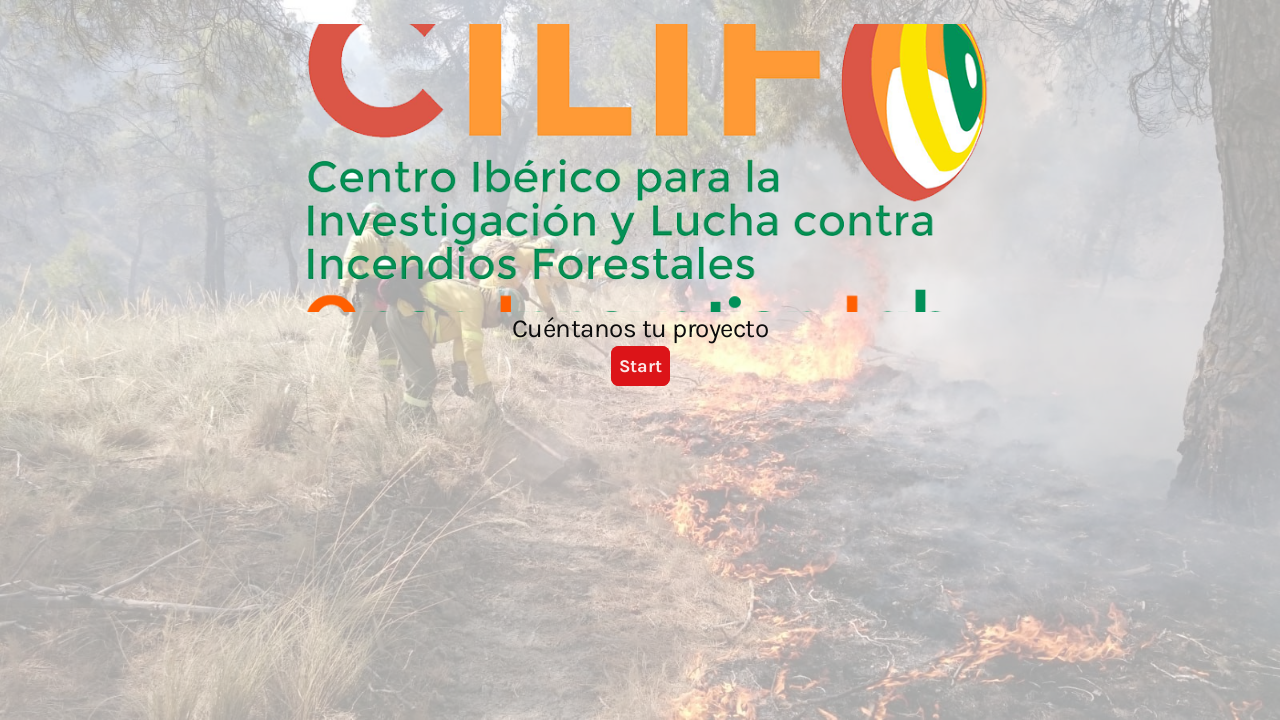

--- FILE ---
content_type: text/html; charset=utf-8
request_url: https://finnova.typeform.com/to/Zac6LO
body_size: 55807
content:
<!DOCTYPE html><html lang="es" dir="ltr" translate="no"><head><title>CILIFO - Empresas</title><meta charSet="utf-8"/><meta content="#F3CD59" name="theme-color"/><meta content="width=device-width, initial-scale=1.0, viewport-fit=cover" name="viewport"/><meta content="Convierte la recopilación de datos en toda una experiencia con Typeform. Crea increíbles formularios, encuestas, tests y mucho más. Pruébalo GRATIS." name="description"/><meta content="ie=edge" http-equiv="x-ua-compatible"/><meta content="yes" name="apple-mobile-web-app-capable"/><meta content="noindex,nofollow" name="robots"/><meta content="no-referrer-when-downgrade" name="referrer"/><meta name="twitter:card" content="summary_large_image"/><meta content="#000000" name="msapplication-TileColor"/><meta content="https://public-assets.typeform.com/public/favicon/browserconfig.xml" name="msapplication-config"/><link href="https://public-assets.typeform.com/public/favicon/apple-touch-icon.png" rel="apple-touch-icon" sizes="180x180"/><link href="https://public-assets.typeform.com/public/favicon/favicon-32x32.png" rel="icon" sizes="32x32" type="image/png"/><link href="https://public-assets.typeform.com/public/favicon/favicon-16x16.png" rel="icon" sizes="16x16" type="image/png"/><link href="https://public-assets.typeform.com/public/favicon/site.webmanifest" rel="manifest"/><link href="https://public-assets.typeform.com/public/favicon/favicon.ico" rel="shortcut icon"/><link color="#000000" href="https://public-assets.typeform.com/public/favicon/safari-pinned-tab.svg" rel="mask-icon"/><meta content="website" property="og:type"/><meta content="https://finnova.typeform.com/to/Zac6LO" property="og:url"/><meta content="CILIFO - Empresas" property="og:title"/><meta content="Convierte la recopilación de datos en toda una experiencia con Typeform. Crea increíbles formularios, encuestas, tests y mucho más. Pruébalo GRATIS." property="og:description"/><meta content="https://public-assets.typeform.com/public/admin/2VWurKeiR4R7.png/image/default" property="og:image"/><link href="https://finnova.typeform.com/to/Zac6LO" rel="canonical"/><link href="https://finnova.typeform.com/oembed?url=https%3A%2F%2Ffinnova.typeform.com%2Fto%2FZac6LO" rel="alternate" title="CILIFO - Empresas" type="application/json+oembed"/><link as="image" href="https://images.typeform.com/images/4d8ii8X7gB7v/background/large" rel="preload"/><link as="image" href="https://images.typeform.com/images/aDyfjNXSnKH2/image/default" rel="preload"/><style>
html,
body,
#root {
  position: relative;
  height: 100%;
  width: 100%;
  overflow: hidden;
  margin: 0;
  padding: 0;
  max-width: 100vw;
  z-index: 50;
}

@keyframes fadeIn {
  from {
    opacity: 0.01;
  }

  to {
    opacity: 1;
  }
}

@keyframes fadeOut {
  from { 
    opacity: 1;
  }
  
  to { 
    opacity: 0;
  }
}

@keyframes slideIn {
  from {
    transform: translateY(20px);
  }

  to {
    transform: translateY(0);
  }
}

@keyframes slideOut {
  from { 
    transform: translateY(0);
  
  }

  to { 
    transform: translateY(-20px);
  }
}

@keyframes slideUp {
  from {
    transform: translateY(100vh);
  }
  to {
    transform: translateY(0);
  }
}

#close-screen {
    height: 100%;
    width: 100%;
}

#root-loader {
  height: 100%;
  width: 100%;
  overflow: hidden;
  margin: 0;
  padding: 0;
  position: fixed;
  left: 0;
  top: 0;
  z-index: 40;
  color: transparent;
  fill: currentColor;
  display: flex;
  justify-content: center;
  align-items: center;
  flex-direction: column;
  opacity: 0.01;
  animation: 400ms ease-in-out 1 forwards fadeIn;
}

.root-loader-inner {
  position: relative;
}

#root-loader.out {
  animation: 400ms ease-in-out 400ms 1 forwards fadeOut;
  opacity: 1;
}

#loader-bar {
  height: auto;
  margin-top: 16px; 
}

#loader-logo {
  width: 100%;
  display: flex;
  flex-direction: column;
  align-items: center;
  transform: translateY(20px);
  position: absolute;
  bottom: 20px;
  animation: 400ms ease-in-out 1 forwards slideIn;
}

#root-loader.out #loader-logo {
  animation: 400ms ease-in-out 400ms 1 forwards slideOut;
  transform: translateY(0);
}

@media (prefers-reduced-motion) {
  #loader-logo {
    transform: translateY(0);
    animation: 400ms ease-in-out 1 forwards fadeIn;
  }
  #root-loader.out #loader-logo {
    animation: 600ms ease-in-out 1 forwards fadeOut;
  }
}

.renderer-in {
  animation: 400ms ease-in-out 800ms 1 normal forwards running fadeIn;
  opacity: 1;
}
</style><style>#root { opacity: 0.01; }</style></head><body><style data-styled="true" data-styled-version="5.3.11">.kaBFhi{display:inline-block;position:relative;z-index:-20;line-height:0;opacity:1;background-color:#F3CD59;background-image:url(https://images.typeform.com/images/4d8ii8X7gB7v/background/large);background-position:top center;background-size:cover;height:100%;width:100%;position:absolute;-webkit-inset-block-start:0;-ms-intb-rlock-start:0;inset-block-start:0;inset-inline-start:0;}/*!sc*/
.kaBFhi::before{content:'';position:absolute;width:100%;height:100%;pointer-events:none;z-index:1;opacity:0.65;background-color:#FFF;}/*!sc*/
data-styled.g2[id="Background-sc-__sc-1x0n4hq-1"]{content:"kaBFhi,"}/*!sc*/
.iakrhe{max-width:96px;width:100%;height:auto;}/*!sc*/
data-styled.g8[id="PoweredByWrapper-sc-__sc-ydjpi1-1"]{content:"iakrhe,"}/*!sc*/
.cznOBH{width:100%;height:4px;border-radius:4px;overflow:hidden;background-color:rgba(12,12,13,0.56);position:relative;background-color:rgba(12,12,13,0.3);}/*!sc*/
data-styled.g10[id="ProgressTrack-sc-__sc-zr62pz-0"]{content:"cznOBH,"}/*!sc*/
.gCrcQQ{height:100%;width:100%;width:0%;border-inline-end:2px solid #FFF;background-color:#0C0C0D;border-radius:4px;-webkit-transition:0.4s;transition:0.4s;width:100%;-webkit-animation:iRScrV 1.3s infinite linear;animation:iRScrV 1.3s infinite linear;-webkit-transform-origin:0% 50%;-ms-transform-origin:0% 50%;transform-origin:0% 50%;border-inline-end:0;}/*!sc*/
[dir='rtl'] .ProgressFill-sc-__sc-zr62pz-1{-webkit-animation-direction:reverse;animation-direction:reverse;}/*!sc*/
data-styled.g11[id="ProgressFill-sc-__sc-zr62pz-1"]{content:"gCrcQQ,"}/*!sc*/
.gSSuSh{width:100%;height:100%;display:-webkit-box;display:-webkit-flex;display:-ms-flexbox;display:flex;-webkit-box-pack:center;-webkit-justify-content:center;-ms-flex-pack:center;justify-content:center;-webkit-align-items:center;-webkit-box-align:center;-ms-flex-align:center;align-items:center;}/*!sc*/
data-styled.g12[id="LoaderLayout-sc-__sc-chri7q-0"]{content:"gSSuSh,"}/*!sc*/
.joJQzf{display:-webkit-box;display:-webkit-flex;display:-ms-flexbox;display:flex;-webkit-flex-direction:column;-ms-flex-direction:column;flex-direction:column;text-align:center;-webkit-align-items:center;-webkit-box-align:center;-ms-flex-align:center;align-items:center;}/*!sc*/
data-styled.g13[id="LoaderWrapper-sc-__sc-chri7q-1"]{content:"joJQzf,"}/*!sc*/
.kPFDHw{width:160px;}/*!sc*/
data-styled.g15[id="LoadingBarWrapper-sc-__sc-chri7q-3"]{content:"kPFDHw,"}/*!sc*/
@-webkit-keyframes iRScrV{0%{-webkit-transform:translateX(0) scaleX(0);-ms-transform:translateX(0) scaleX(0);transform:translateX(0) scaleX(0);}10%{-webkit-transform:translateX(0) scaleX(0.2);-ms-transform:translateX(0) scaleX(0.2);transform:translateX(0) scaleX(0.2);}40%{-webkit-transform:translateX(0) scaleX(0.7);-ms-transform:translateX(0) scaleX(0.7);transform:translateX(0) scaleX(0.7);}60%{-webkit-transform:translateX(60%) scaleX(0.4);-ms-transform:translateX(60%) scaleX(0.4);transform:translateX(60%) scaleX(0.4);}100%{-webkit-transform:translateX(100%) scaleX(0.2);-ms-transform:translateX(100%) scaleX(0.2);transform:translateX(100%) scaleX(0.2);}}/*!sc*/
@keyframes iRScrV{0%{-webkit-transform:translateX(0) scaleX(0);-ms-transform:translateX(0) scaleX(0);transform:translateX(0) scaleX(0);}10%{-webkit-transform:translateX(0) scaleX(0.2);-ms-transform:translateX(0) scaleX(0.2);transform:translateX(0) scaleX(0.2);}40%{-webkit-transform:translateX(0) scaleX(0.7);-ms-transform:translateX(0) scaleX(0.7);transform:translateX(0) scaleX(0.7);}60%{-webkit-transform:translateX(60%) scaleX(0.4);-ms-transform:translateX(60%) scaleX(0.4);transform:translateX(60%) scaleX(0.4);}100%{-webkit-transform:translateX(100%) scaleX(0.2);-ms-transform:translateX(100%) scaleX(0.2);transform:translateX(100%) scaleX(0.2);}}/*!sc*/
data-styled.g17[id="sc-keyframes-iRScrV"]{content:"iRScrV,"}/*!sc*/
</style><script>
!function(){"use strict";var e={log:"log",debug:"debug",info:"info",warn:"warn",error:"error"},t=function(n){for(var r=[],o=1;o<arguments.length;o++)r[o-1]=arguments[o];Object.prototype.hasOwnProperty.call(e,n)||(n=e.log),t[n].apply(t,r)},n=console;function r(e,n){return function(){for(var r=[],o=0;o<arguments.length;o++)r[o]=arguments[o];try{return e.apply(void 0,r)}catch(e){t.error(n,e)}}}t.debug=n.debug.bind(n),t.log=n.log.bind(n),t.info=n.info.bind(n),t.warn=n.warn.bind(n),t.error=n.error.bind(n);var o,i=function(e,t,n){if(n||2===arguments.length)for(var r,o=0,i=t.length;o<i;o++)!r&&o in t||(r||(r=Array.prototype.slice.call(t,0,o)),r[o]=t[o]);return e.concat(r||Array.prototype.slice.call(t))},a=!1;function s(e){a=e}function u(e,t,n){var r=n.value;n.value=function(){for(var e=[],t=0;t<arguments.length;t++)e[t]=arguments[t];return(o?c(r):r).apply(this,e)}}function c(e){return function(){return f(e,this,arguments)}}function f(t,n,r){try{return t.apply(n,r)}catch(t){if(l(e.error,t),o)try{o(t)}catch(t){l(e.error,t)}}}function l(e){for(var n=[],r=1;r<arguments.length;r++)n[r-1]=arguments[r];a&&t.apply(void 0,i([e,"[MONITOR]"],n,!1))}function d(e,t){return-1!==e.indexOf(t)}function v(e){if(Array.from)return Array.from(e);var t=[];if(e instanceof Set)e.forEach((function(e){return t.push(e)}));else for(var n=0;n<e.length;n++)t.push(e[n]);return t}function p(e){return Object.keys(e).map((function(t){return e[t]}))}function g(e,t){return e.slice(0,t.length)===t}function h(e){for(var t=[],n=1;n<arguments.length;n++)t[n-1]=arguments[n];return t.forEach((function(t){for(var n in t)Object.prototype.hasOwnProperty.call(t,n)&&(e[n]=t[n])})),e}function y(){if("object"==typeof globalThis)return globalThis;Object.defineProperty(Object.prototype,"_dd_temp_",{get:function(){return this},configurable:!0});var e=_dd_temp_;return delete Object.prototype._dd_temp_,"object"!=typeof e&&(e="object"==typeof self?self:"object"==typeof window?window:{}),e}var m=1024,b=1024*m,w=/[^\u0000-\u007F]/;function E(e){return w.test(e)?void 0!==window.TextEncoder?(new TextEncoder).encode(e).length:new Blob([e]).size:e.length}function S(e,t){var n,r=y();return r.Zone&&"function"==typeof r.Zone.__symbol__&&(n=e[r.Zone.__symbol__(t)]),n||(n=e[t]),n}function C(e,t){return S(y(),"setTimeout")(c(e),t)}function x(e){S(y(),"clearTimeout")(e)}function k(e,t){return S(window,"setInterval")(c(e),t)}function O(e){S(window,"clearInterval")(e)}function R(e,t,n){var r,o,i=!n||void 0===n.leading||n.leading,a=!n||void 0===n.trailing||n.trailing,s=!1;return{throttled:function(){for(var n=[],u=0;u<arguments.length;u++)n[u]=arguments[u];s?r=n:(i?e.apply(void 0,n):r=n,s=!0,o=C((function(){a&&r&&e.apply(void 0,r),s=!1,r=void 0}),t))},cancel:function(){x(o),s=!1,r=void 0}}}function _(){}function T(e){return null===e?"null":Array.isArray(e)?"array":typeof e}function L(e,t,n){if(void 0===n&&(n=function(){if("undefined"!=typeof WeakSet){var e=new WeakSet;return{hasAlreadyBeenSeen:function(t){var n=e.has(t);return n||e.add(t),n}}}var t=[];return{hasAlreadyBeenSeen:function(e){var n=t.indexOf(e)>=0;return n||t.push(e),n}}}()),void 0===t)return e;if("object"!=typeof t||null===t)return t;if(t instanceof Date)return new Date(t.getTime());if(t instanceof RegExp){var r=t.flags||[t.global?"g":"",t.ignoreCase?"i":"",t.multiline?"m":"",t.sticky?"y":"",t.unicode?"u":""].join("");return new RegExp(t.source,r)}if(!n.hasAlreadyBeenSeen(t)){if(Array.isArray(t)){for(var o=Array.isArray(e)?e:[],i=0;i<t.length;++i)o[i]=L(o[i],t[i],n);return o}var a="object"===T(e)?e:{};for(var s in t)Object.prototype.hasOwnProperty.call(t,s)&&(a[s]=L(a[s],t[s],n));return a}}function A(e){return L(void 0,e)}function B(){for(var e,t=[],n=0;n<arguments.length;n++)t[n]=arguments[n];for(var r=0,o=t;r<o.length;r++){var i=o[r];null!=i&&(e=L(e,i))}return e}function P(e,t,n){if("object"!=typeof e||null===e)return JSON.stringify(e);var r=q(Object.prototype),o=q(Array.prototype),i=q(Object.getPrototypeOf(e)),a=q(e);try{return JSON.stringify(e,t,n)}catch(e){return"<error: unable to serialize object>"}finally{r(),o(),i(),a()}}function q(e){var t=e,n=t.toJSON;return n?(delete t.toJSON,function(){t.toJSON=n}):_}var U=220*m,j="$",I=3;function N(e,t){var n;void 0===t&&(t=U);var r=q(Object.prototype),o=q(Array.prototype),i=[],a=new WeakMap,s=M(e,j,void 0,i,a),u=(null===(n=JSON.stringify(s))||void 0===n?void 0:n.length)||0;if(!(u>t)){for(;i.length>0&&u<t;){var c=i.shift(),f=0;if(Array.isArray(c.source))for(var l=0;l<c.source.length;l++){if(u+=void 0!==(d=M(c.source[l],c.path,l,i,a))?JSON.stringify(d).length:4,u+=f,f=1,u>t){D(t,"truncated",e);break}c.target[l]=d}else for(var l in c.source)if(Object.prototype.hasOwnProperty.call(c.source,l)){var d;if(void 0!==(d=M(c.source[l],c.path,l,i,a))&&(u+=JSON.stringify(d).length+f+l.length+I,f=1),u>t){D(t,"truncated",e);break}c.target[l]=d}}return r(),o(),s}D(t,"discarded",e)}function M(e,t,n,r,o){var i=function(e){var t=e;if(t&&"function"==typeof t.toJSON)try{return t.toJSON()}catch(e){}return e}(e);if(!i||"object"!=typeof i)return function(e){if("bigint"==typeof e)return"[BigInt] ".concat(e.toString());if("function"==typeof e)return"[Function] ".concat(e.name||"unknown");if("symbol"==typeof e)return"[Symbol] ".concat(e.description||e.toString());return e}(i);var a=function(e){try{if(e instanceof Event)return{isTrusted:e.isTrusted};var t=Object.prototype.toString.call(e).match(/\[object (.*)\]/);if(t&&t[1])return"[".concat(t[1],"]")}catch(e){}return"[Unserializable]"}(i);if("[Object]"!==a&&"[Array]"!==a&&"[Error]"!==a)return a;var s=e;if(o.has(s))return"[Reference seen at ".concat(o.get(s),"]");var u=void 0!==n?"".concat(t,".").concat(n):t,c=Array.isArray(i)?[]:{};return o.set(s,u),r.push({source:i,target:c,path:u}),c}function D(e,n,r){t.warn("The data provided has been ".concat(n," as it is over the limit of ").concat(e," characters:"),r)}var G=3*m;var F=200;function H(e,n){void 0===n&&(n=E);var r,o={},i=!1,a=R((function(o){r=n(P(o)),i||(i=function(e,n){return e>G&&(t.warn("The ".concat(n," data is over ").concat(G/m,"KiB. On low connectivity, the SDK has the potential to exhaust the user's upload bandwidth.")),!0)}(r,e))}),F).throttled;return{getBytesCount:function(){return r},get:function(){return o},add:function(e,t){o[e]=t,a(o)},remove:function(e){delete o[e],a(o)},set:function(e){a(o=e)},getContext:function(){return A(o)},setContext:function(e){o=N(e),a(o)},setContextProperty:function(e,t){o[e]=N(t),a(o)},removeContextProperty:function(e){delete o[e],a(o)},clearContext:function(){o={},r=0}}}var z,J=function(){function e(){this.buffer=[]}return e.prototype.add=function(e){this.buffer.push(e)>500&&this.buffer.splice(0,1)},e.prototype.drain=function(){this.buffer.forEach((function(e){return e()})),this.buffer.length=0},e}(),V=1e3,W=60*V,$=60*W;function K(){return(new Date).getTime()}function X(){return K()}function Z(){return performance.now()}function Y(){return{relative:Z(),timeStamp:X()}}function Q(){return void 0===z&&(z=performance.timing.navigationStart),z}function ee(){var e=y().DatadogEventBridge;if(e)return{getAllowedWebViewHosts:function(){return JSON.parse(e.getAllowedWebViewHosts())},send:function(t,n){e.send(JSON.stringify({eventType:t,event:n}))}}}function te(e){var t;void 0===e&&(e=null===(t=y().location)||void 0===t?void 0:t.hostname);var n=ee();return!!n&&n.getAllowedWebViewHosts().some((function(t){return e===t||(n=e,r=".".concat(t),n.slice(-r.length)===r);var n,r}))}function ne(e){var t=h({},e);return["id","name","email"].forEach((function(e){e in t&&(t[e]=String(t[e]))})),t}function re(e){return e?(parseInt(e,10)^16*Math.random()>>parseInt(e,10)/4).toString(16):"".concat(1e7,"-").concat(1e3,"-").concat(4e3,"-").concat(8e3,"-").concat(1e11).replace(/[018]/g,re)}function oe(e,t,n){void 0===n&&(n="");var r=e.charCodeAt(t-1),o=r>=55296&&r<=56319?t+1:t;return e.length<=o?e:"".concat(e.slice(0,o)).concat(n)}var ie,ae,se=V;function ue(e,t,n,r){var o=new Date;o.setTime(o.getTime()+n);var i="expires=".concat(o.toUTCString()),a=r&&r.crossSite?"none":"strict",s=r&&r.domain?";domain=".concat(r.domain):"",u=r&&r.secure?";secure":"";document.cookie="".concat(e,"=").concat(t,";").concat(i,";path=/;samesite=").concat(a).concat(s).concat(u)}function ce(e){return function(e,t){var n=new RegExp("(?:^|;)\\s*".concat(t,"\\s*=\\s*([^;]+)")).exec(e);return n?n[1]:void 0}(document.cookie,e)}function fe(e,t){ue(e,"",0,t)}!function(e){e.PAGEHIDE="pagehide",e.FEATURE_FLAGS="feature_flags",e.RESOURCE_PAGE_STATES="resource_page_states",e.COLLECT_FLUSH_REASON="collect_flush_reason"}(ae||(ae={}));var le=new Set;function de(e){return le.has(e)}function ve(){return le}function pe(e){return 0!==e&&100*Math.random()<=e}function ge(e){return function(e){return"number"==typeof e}(e)&&e>=0&&e<=100}function he(e){return 0===Object.keys(e).length}function ye(e){return me(e,Ee(window.location)).href}function me(e,t){var n=function(){if(void 0===be)try{var e=new we("http://test/path");be="http://test/path"===e.href}catch(e){be=!1}return be?we:void 0}();if(n)try{return void 0!==t?new n(e,t):new n(e)}catch(n){throw new Error("Failed to construct URL: ".concat(String(n)," ").concat(P({url:e,base:t})))}if(void 0===t&&!/:/.test(e))throw new Error("Invalid URL: '".concat(e,"'"));var r=document,o=r.createElement("a");if(void 0!==t){var i=(r=document.implementation.createHTMLDocument("")).createElement("base");i.href=t,r.head.appendChild(i),r.body.appendChild(o)}return o.href=e,o}var be,we=URL;function Ee(e){if(e.origin)return e.origin;var t=e.host.replace(/(:80|:443)$/,"");return"".concat(e.protocol,"//").concat(t)}var Se="datad0g.com",Ce="datadoghq.com",xe="ap1.datadoghq.com",ke={logs:"logs",rum:"rum",sessionReplay:"session-replay"},Oe={logs:"logs",rum:"rum",sessionReplay:"replay"};function Re(e,t,n){var r=function(e,t){var n="/api/v2/".concat(Oe[t]),r=e.proxy,o=e.proxyUrl;if(r){var i=ye(r);return function(e){return"".concat(i,"?ddforward=").concat(encodeURIComponent("".concat(n,"?").concat(e)))}}var a=function(e,t){var n=e.site,r=void 0===n?Ce:n,o=e.internalAnalyticsSubdomain;if(o&&r===Ce)return"".concat(o,".").concat(Ce);var i=r.split("."),a=i.pop(),s=r!==xe?"".concat(ke[t],"."):"";return"".concat(s,"browser-intake-").concat(i.join("-"),".").concat(a)}(e,t);if(void 0===r&&o){var s=ye(o);return function(e){return"".concat(s,"?ddforward=").concat(encodeURIComponent("https://".concat(a).concat(n,"?").concat(e)))}}return function(e){return"https://".concat(a).concat(n,"?").concat(e)}}(e,t);return{build:function(o,i,a){var s=function(e,t,n,r,o,i){var a=e.clientToken,s=e.internalAnalyticsSubdomain,u=["sdk_version:".concat("4.42.1"),"api:".concat(r)].concat(n);o&&de(ae.COLLECT_FLUSH_REASON)&&u.push("flush_reason:".concat(o));i&&u.push("retry_count:".concat(i.count),"retry_after:".concat(i.lastFailureStatus));var c=["ddsource=browser","ddtags=".concat(encodeURIComponent(u.join(","))),"dd-api-key=".concat(a),"dd-evp-origin-version=".concat(encodeURIComponent("4.42.1")),"dd-evp-origin=browser","dd-request-id=".concat(re())];"rum"===t&&c.push("batch_time=".concat(X()));s&&c.reverse();return c.join("&")}(e,t,n,o,i,a);return r(s)},urlPrefix:r(""),endpointType:t}}var _e=200;var Te=/[^a-z0-9_:./-]/;function Le(e,n){var r=_e-e.length-1;(n.length>r||Te.test(n))&&t.warn("".concat(e," value doesn't meet tag requirements and will be sanitized"));var o=n.replace(/,/g,"_");return"".concat(e,":").concat(o)}function Ae(e){var t=function(e){var t=e.env,n=e.service,r=e.version,o=e.datacenter,i=[];return t&&i.push(Le("env",t)),n&&i.push(Le("service",n)),r&&i.push(Le("version",r)),o&&i.push(Le("datacenter",o)),i}(e),n=function(e,t){return{logsEndpointBuilder:Re(e,"logs",t),rumEndpointBuilder:Re(e,"rum",t),sessionReplayEndpointBuilder:Re(e,"sessionReplay",t)}}(e,t),r=p(n).map((function(e){return e.urlPrefix})),o=function(e,t,n){if(!e.replica)return;var r=h({},e,{site:Ce,clientToken:e.replica.clientToken}),o={logsEndpointBuilder:Re(r,"logs",n),rumEndpointBuilder:Re(r,"rum",n)};return t.push.apply(t,p(o).map((function(e){return e.urlPrefix}))),h({applicationId:e.replica.applicationId},o)}(e,r,t);return h({isIntakeUrl:function(e){return r.some((function(t){return 0===e.indexOf(t)}))},replica:o,site:e.site||Ce},n)}function Be(e){var n,o,i;if(e&&e.clientToken){var a=null!==(n=e.sessionSampleRate)&&void 0!==n?n:e.sampleRate;if(void 0===a||ge(a))if(void 0===e.telemetrySampleRate||ge(e.telemetrySampleRate)){if(void 0===e.telemetryConfigurationSampleRate||ge(e.telemetryConfigurationSampleRate))return Array.isArray(e.enableExperimentalFeatures)&&e.enableExperimentalFeatures.filter((function(e){return t=ae,n=e,Object.keys(t).some((function(e){return t[e]===n}));var t,n})).forEach((function(e){le.add(e)})),h({beforeSend:e.beforeSend&&r(e.beforeSend,"beforeSend threw an error:"),cookieOptions:Pe(e),sessionSampleRate:null!=a?a:100,telemetrySampleRate:null!==(o=e.telemetrySampleRate)&&void 0!==o?o:20,telemetryConfigurationSampleRate:null!==(i=e.telemetryConfigurationSampleRate)&&void 0!==i?i:5,service:e.service,silentMultipleInit:!!e.silentMultipleInit,batchBytesLimit:16*m,eventRateLimiterThreshold:3e3,maxTelemetryEventsPerPage:15,flushTimeout:30*V,batchMessagesLimit:50,messageBytesLimit:256*m},Ae(e));t.error("Telemetry Configuration Sample Rate should be a number between 0 and 100")}else t.error("Telemetry Sample Rate should be a number between 0 and 100");else t.error("Session Sample Rate should be a number between 0 and 100")}else t.error("Client Token is not configured, we will not send any data.")}function Pe(e){var t={};return t.secure=function(e){return!!e.useSecureSessionCookie||!!e.useCrossSiteSessionCookie}(e),t.crossSite=!!e.useCrossSiteSessionCookie,e.trackSessionAcrossSubdomains&&(t.domain=function(){if(void 0===ie){for(var e="dd_site_test_".concat(re()),t=window.location.hostname.split("."),n=t.pop();t.length&&!ce(e);)n="".concat(t.pop(),".").concat(n),ue(e,"test",V,{domain:n});fe(e,{domain:n}),ie=n}return ie}()),t}var qe="?";function Ue(e){var t=[],n=ze(e,"stack"),r=String(e);return n&&g(n,r)&&(n=n.slice(r.length)),n&&n.split("\n").forEach((function(e){var n=function(e){var t=Ne.exec(e);if(!t)return;var n=t[2]&&0===t[2].indexOf("native"),r=t[2]&&0===t[2].indexOf("eval"),o=Me.exec(t[2]);r&&o&&(t[2]=o[1],t[3]=o[2],t[4]=o[3]);return{args:n?[t[2]]:[],column:t[4]?+t[4]:void 0,func:t[1]||qe,line:t[3]?+t[3]:void 0,url:n?void 0:t[2]}}(e)||function(e){var t=De.exec(e);if(!t)return;return{args:[],column:t[3]?+t[3]:void 0,func:qe,line:t[2]?+t[2]:void 0,url:t[1]}}(e)||function(e){var t=Ge.exec(e);if(!t)return;return{args:[],column:t[4]?+t[4]:void 0,func:t[1]||qe,line:+t[3],url:t[2]}}(e)||function(e){var t=Fe.exec(e);if(!t)return;var n=t[3]&&t[3].indexOf(" > eval")>-1,r=He.exec(t[3]);n&&r&&(t[3]=r[1],t[4]=r[2],t[5]=void 0);return{args:t[2]?t[2].split(","):[],column:t[5]?+t[5]:void 0,func:t[1]||qe,line:t[4]?+t[4]:void 0,url:t[3]}}(e);n&&(!n.func&&n.line&&(n.func=qe),t.push(n))})),{message:ze(e,"message"),name:ze(e,"name"),stack:t}}var je="((?:file|https?|blob|chrome-extension|native|eval|webpack|snippet|<anonymous>|\\w+\\.|\\/).*?)",Ie="(?::(\\d+))",Ne=new RegExp("^\\s*at (.*?) ?\\(".concat(je).concat(Ie,"?").concat(Ie,"?\\)?\\s*$"),"i"),Me=new RegExp("\\((\\S*)".concat(Ie).concat(Ie,"\\)"));var De=new RegExp("^\\s*at ?".concat(je).concat(Ie,"?").concat(Ie,"??\\s*$"),"i");var Ge=/^\s*at (?:((?:\[object object\])?.+) )?\(?((?:file|ms-appx|https?|webpack|blob):.*?):(\d+)(?::(\d+))?\)?\s*$/i;var Fe=/^\s*(.*?)(?:\((.*?)\))?(?:^|@)((?:file|https?|blob|chrome|webpack|resource|capacitor|\[native).*?|[^@]*bundle)(?::(\d+))?(?::(\d+))?\s*$/i,He=/(\S+) line (\d+)(?: > eval line \d+)* > eval/i;function ze(e,t){if("object"==typeof e&&e&&t in e){var n=e[t];return"string"==typeof n?n:void 0}}var Je="No stack, consider using an instance of Error";function Ve(e){var t=e.stackTrace,n=e.originalError,r=e.handlingStack,o=e.startClocks,i=e.nonErrorPrefix,a=e.source,s=e.handling,u=n instanceof Error,c=function(e,t,n,r){return(null==e?void 0:e.message)&&(null==e?void 0:e.name)?e.message:t?"Empty message":"".concat(n," ").concat(P(N(r)))}(t,u,i,n),f=function(e,t){if(void 0===t)return!1;if(e)return!0;return t.stack.length>0&&(t.stack.length>1||void 0!==t.stack[0].url)}(u,t)?$e(t):Je,l=u?function(e,t){var n=e,r=[];for(;(null==n?void 0:n.cause)instanceof Error&&r.length<10;){var o=Ue(n.cause);r.push({message:n.cause.message,source:t,type:null==o?void 0:o.name,stack:o&&$e(o)}),n=n.cause}return r.length?r:void 0}(n,a):void 0;return{startClocks:o,source:a,handling:s,handlingStack:r,originalError:n,type:null==t?void 0:t.name,message:c,stack:f,causes:l,fingerprint:We(n)}}function We(e){return e instanceof Error&&"dd_fingerprint"in e?String(e.dd_fingerprint):void 0}function $e(e){var t=Ke(e);return e.stack.forEach((function(e){var n="?"===e.func?"<anonymous>":e.func,r=e.args&&e.args.length>0?"(".concat(e.args.join(", "),")"):"",o=e.line?":".concat(e.line):"",i=e.line&&e.column?":".concat(e.column):"";t+="\n  at ".concat(n).concat(r," @ ").concat(e.url).concat(o).concat(i)})),t}function Ke(e){return"".concat(e.name||"Error",": ").concat(e.message)}var Xe=function(){function e(e){this.onFirstSubscribe=e,this.observers=[]}return e.prototype.subscribe=function(e){var t=this;return!this.observers.length&&this.onFirstSubscribe&&(this.onLastUnsubscribe=this.onFirstSubscribe()||void 0),this.observers.push(e),{unsubscribe:function(){t.observers=t.observers.filter((function(t){return e!==t})),!t.observers.length&&t.onLastUnsubscribe&&t.onLastUnsubscribe()}}},e.prototype.notify=function(e){this.observers.forEach((function(t){return t(e)}))},e}();function Ze(){for(var e=[],t=0;t<arguments.length;t++)e[t]=arguments[t];var n=new Xe((function(){var t=e.map((function(e){return e.subscribe((function(e){return n.notify(e)}))}));return function(){return t.forEach((function(e){return e.unsubscribe()}))}}));return n}function Ye(e,t,n,r){return Qe(e,[t],n,r)}function Qe(e,t,n,r){var o=void 0===r?{}:r,i=o.once,a=o.capture,s=o.passive,u=c(i?function(e){d(),n(e)}:n),f=s?{capture:a,passive:s}:a,l=S(e,"addEventListener");function d(){var n=S(e,"removeEventListener");t.forEach((function(t){return n.call(e,t,u,f)}))}return t.forEach((function(t){return l.call(e,t,u,f)})),{stop:d}}var et={intervention:"intervention",deprecation:"deprecation",cspViolation:"csp_violation"};function tt(e){var t,n=[];d(e,et.cspViolation)&&n.push(t=new Xe((function(){return Ye(document,"securitypolicyviolation",(function(e){t.notify(function(e){var t=et.cspViolation,n="'".concat(e.blockedURI,"' blocked by '").concat(e.effectiveDirective,"' directive");return{type:et.cspViolation,subtype:e.effectiveDirective,message:"".concat(t,": ").concat(n),stack:nt(e.effectiveDirective,e.originalPolicy?"".concat(n,' of the policy "').concat(oe(e.originalPolicy,100,"..."),'"'):"no policy",e.sourceFile,e.lineNumber,e.columnNumber)}}(e))})).stop})));var r=e.filter((function(e){return e!==et.cspViolation}));return r.length&&n.push(function(e){var t=new Xe((function(){if(window.ReportingObserver){var n=c((function(e){return e.forEach((function(e){t.notify(function(e){var t=e.type,n=e.body;return{type:t,subtype:n.id,message:"".concat(t,": ").concat(n.message),stack:nt(n.id,n.message,n.sourceFile,n.lineNumber,n.columnNumber)}}(e))}))})),r=new window.ReportingObserver(n,{types:e,buffered:!0});return r.observe(),function(){r.disconnect()}}}));return t}(r)),Ze.apply(void 0,n)}function nt(e,t,n,r,o){return n&&$e({name:e,message:t,stack:[{func:"?",url:n,line:r,column:o}]})}var rt=32*m;function ot(e,n,r){return void 0===e?[]:"all"===e||Array.isArray(e)&&e.every((function(e){return d(n,e)}))?"all"===e?n:(o=e,i=new Set,o.forEach((function(e){return i.add(e)})),v(i)):void t.error("".concat(r,' should be "all" or an array with allowed values "').concat(n.join('", "'),'"'));var o,i}var it={AGENT:"agent",CONSOLE:"console",CUSTOM:"custom",LOGGER:"logger",NETWORK:"network",SOURCE:"source",REPORT:"report"},at=function(e,t,n,r){var o,i=arguments.length,a=i<3?t:null===r?r=Object.getOwnPropertyDescriptor(t,n):r;if("object"==typeof Reflect&&"function"==typeof Reflect.decorate)a=Reflect.decorate(e,t,n,r);else for(var s=e.length-1;s>=0;s--)(o=e[s])&&(a=(i<3?o(a):i>3?o(t,n,a):o(t,n))||a);return i>3&&a&&Object.defineProperty(t,n,a),a},st={debug:"debug",error:"error",info:"info",warn:"warn"},ut={console:"console",http:"http",silent:"silent"},ct=Object.keys(st),ft=function(){function e(e,t,n,r,o){void 0===n&&(n=ut.http),void 0===r&&(r=st.debug),void 0===o&&(o={}),this.handleLogStrategy=e,this.handlerType=n,this.level=r,this.contextManager=H("logger context"),this.contextManager.set(h({},o,t?{logger:{name:t}}:void 0))}return e.prototype.log=function(e,t,n,r){var o;if(void 0===n&&(n=st.info),n===st.error&&(o={origin:it.LOGGER}),null!=r){var i=Ve({stackTrace:r instanceof Error?Ue(r):void 0,originalError:r,nonErrorPrefix:"Provided",source:it.LOGGER,handling:"handled",startClocks:Y()});o={origin:it.LOGGER,stack:i.stack,kind:i.type,message:i.message}}var a=N(t),s=o?B({error:o},a):a;this.handleLogStrategy({message:N(e),context:s,status:n},this)},e.prototype.debug=function(e,t,n){this.log(e,t,st.debug,n)},e.prototype.info=function(e,t,n){this.log(e,t,st.info,n)},e.prototype.warn=function(e,t,n){this.log(e,t,st.warn,n)},e.prototype.error=function(e,t,n){this.log(e,t,st.error,n)},e.prototype.setContext=function(e){this.contextManager.set(e)},e.prototype.getContext=function(){return this.contextManager.get()},e.prototype.addContext=function(e,t){this.contextManager.add(e,t)},e.prototype.removeContext=function(e){this.contextManager.remove(e)},e.prototype.setHandler=function(e){this.handlerType=e},e.prototype.getHandler=function(){return this.handlerType},e.prototype.setLevel=function(e){this.level=e},e.prototype.getLevel=function(){return this.level},at([u],e.prototype,"log",null),e}();function lt(e,t){var n=window.__ddBrowserSdkExtensionCallback;n&&n({type:e,payload:t})}var dt={HIDDEN:"visibility_hidden",UNLOADING:"before_unload",PAGEHIDE:"page_hide",FROZEN:"page_frozen"};var vt="datadog-synthetics-public-id",pt="datadog-synthetics-result-id",gt="datadog-synthetics-injects-rum";function ht(){return Boolean(window._DATADOG_SYNTHETICS_INJECTS_RUM||ce(gt))}function yt(){var e=window._DATADOG_SYNTHETICS_RESULT_ID||ce(pt);return"string"==typeof e?e:void 0}var mt,bt={log:"log",configuration:"configuration"},wt=["https://www.datadoghq-browser-agent.com","https://www.datad0g-browser-agent.com","http://localhost","<anonymous>"],Et=["ddog-gov.com"],St={maxEventsPerPage:0,sentEventCount:0,telemetryEnabled:!1,telemetryConfigurationEnabled:!1};function Ct(e,t){var n,r=new Xe;return St.telemetryEnabled=!d(Et,t.site)&&pe(t.telemetrySampleRate),St.telemetryConfigurationEnabled=St.telemetryEnabled&&pe(t.telemetryConfigurationSampleRate),mt=function(t){if(St.telemetryEnabled){var o=function(e,t){return B({type:"telemetry",date:X(),service:e,version:"4.42.1",source:"browser",_dd:{format_version:2},telemetry:t,experimental_features:v(ve())},void 0!==n?n():{})}(e,t);r.notify(o),lt("telemetry",o)}},o=xt,h(St,{maxEventsPerPage:t.maxTelemetryEventsPerPage,sentEventCount:0}),{setContextProvider:function(e){n=e},observable:r,enabled:St.telemetryEnabled}}function xt(e){kt(h({type:bt.log,status:"error"},function(e){if(e instanceof Error){var t=Ue(e);return{error:{kind:t.name,stack:$e(Ot(t))},message:t.message}}return{error:{stack:Je},message:"".concat("Uncaught"," ").concat(P(e))}}(e)))}function kt(e){mt&&St.sentEventCount<St.maxEventsPerPage&&(St.sentEventCount+=1,mt(e))}function Ot(e){return e.stack=e.stack.filter((function(e){return!e.url||wt.some((function(t){return g(e.url,t)}))})),e}var Rt=function(){function e(e,t,n){var r=this;this.request=e,this.flushController=t,this.messageBytesLimit=n,this.pushOnlyBuffer=[],this.upsertBuffer={},this.flushController.flushObservable.subscribe((function(e){return r.flush(e)}))}return e.prototype.add=function(e){this.addOrUpdate(e)},e.prototype.upsert=function(e,t){this.addOrUpdate(e,t)},e.prototype.flush=function(e){var t=this.pushOnlyBuffer.concat(p(this.upsertBuffer));this.pushOnlyBuffer=[],this.upsertBuffer={};var n,r={data:t.join("\n"),bytesCount:e.bytesCount,flushReason:e.reason};n=e.reason,d(p(dt),n)?this.request.sendOnExit(r):this.request.send(r)},e.prototype.addOrUpdate=function(e,n){var r=this.process(e),o=r.processedMessage,i=r.messageBytesCount;i>=this.messageBytesLimit?t.warn("Discarded a message whose size was bigger than the maximum allowed size ".concat(this.messageBytesLimit,"KB.")):(this.hasMessageFor(n)&&this.remove(n),this.push(o,i,n))},e.prototype.process=function(e){var t=P(e);return{processedMessage:t,messageBytesCount:E(t)}},e.prototype.push=function(e,t,n){var r=this.flushController.messagesCount>0?1:0;this.flushController.notifyBeforeAddMessage(t+r),void 0!==n?this.upsertBuffer[n]=e:this.pushOnlyBuffer.push(e),this.flushController.notifyAfterAddMessage()},e.prototype.remove=function(e){var t=this.upsertBuffer[e];delete this.upsertBuffer[e];var n=E(t),r=this.flushController.messagesCount>1?1:0;this.flushController.notifyAfterRemoveMessage(n+r)},e.prototype.hasMessageFor=function(e){return void 0!==e&&void 0!==this.upsertBuffer[e]},e}();function _t(e){return e>=500}var Tt=80*m,Lt=32,At=3*b,Bt=W,Pt=V;function qt(e,t,n,r,o){0===t.transportStatus&&0===t.queuedPayloads.size()&&t.bandwidthMonitor.canHandle(e)?jt(e,t,n,{onSuccess:function(){return It(0,t,n,r,o)},onFailure:function(){t.queuedPayloads.enqueue(e),Ut(t,n,r,o)}}):t.queuedPayloads.enqueue(e)}function Ut(e,t,n,r){2===e.transportStatus&&C((function(){jt(e.queuedPayloads.first(),e,t,{onSuccess:function(){e.queuedPayloads.dequeue(),e.currentBackoffTime=Pt,It(1,e,t,n,r)},onFailure:function(){e.currentBackoffTime=Math.min(Bt,2*e.currentBackoffTime),Ut(e,t,n,r)}})}),e.currentBackoffTime)}function jt(e,t,n,r){var o=r.onSuccess,i=r.onFailure;t.bandwidthMonitor.add(e),n(e,(function(n){t.bandwidthMonitor.remove(e),!function(e){return"opaque"!==e.type&&(0===e.status&&!navigator.onLine||408===e.status||429===e.status||_t(e.status))}(n)?(t.transportStatus=0,o()):(t.transportStatus=t.bandwidthMonitor.ongoingRequestCount>0?1:2,e.retry={count:e.retry?e.retry.count+1:1,lastFailureStatus:n.status},i())}))}function It(e,t,n,r,o){0===e&&t.queuedPayloads.isFull()&&!t.queueFullReported&&(o({message:"Reached max ".concat(r," events size queued for upload: ").concat(At/b,"MiB"),source:it.AGENT,startClocks:Y()}),t.queueFullReported=!0);var i=t.queuedPayloads;for(t.queuedPayloads=Nt();i.size()>0;)qt(i.dequeue(),t,n,r,o)}function Nt(){var e=[];return{bytesCount:0,enqueue:function(t){this.isFull()||(e.push(t),this.bytesCount+=t.bytesCount)},first:function(){return e[0]},dequeue:function(){var t=e.shift();return t&&(this.bytesCount-=t.bytesCount),t},size:function(){return e.length},isFull:function(){return this.bytesCount>=At}}}function Mt(e,t,n){var r={transportStatus:0,currentBackoffTime:Pt,bandwidthMonitor:{ongoingRequestCount:0,ongoingByteCount:0,canHandle:function(e){return 0===this.ongoingRequestCount||this.ongoingByteCount+e.bytesCount<=Tt&&this.ongoingRequestCount<Lt},add:function(e){this.ongoingRequestCount+=1,this.ongoingByteCount+=e.bytesCount},remove:function(e){this.ongoingRequestCount-=1,this.ongoingByteCount-=e.bytesCount}},queuedPayloads:Nt(),queueFullReported:!1},o=function(n,r){return function(e,t,n,r){var o=n.data,i=n.bytesCount,a=n.flushReason,s=n.retry,u=function(){try{return window.Request&&"keepalive"in new Request("http://a")}catch(e){return!1}}()&&i<t;if(u){var f=e.build("fetch",a,s);fetch(f,{method:"POST",body:o,keepalive:!0,mode:"cors"}).then(c((function(e){return null==r?void 0:r({status:e.status,type:e.type})})),c((function(){Gt(e.build("xhr",a,s),o,r)})))}else{Gt(e.build("xhr",a,s),o,r)}}(e,t,n,r)};return{send:function(t){qt(t,r,o,e.endpointType,n)},sendOnExit:function(n){!function(e,t,n){var r=n.data,o=n.bytesCount,i=n.flushReason,a=!!navigator.sendBeacon&&o<t;if(a)try{var s=e.build("beacon",i);if(navigator.sendBeacon(s,r))return}catch(e){!function(e){Dt||(Dt=!0,xt(e))}(e)}var u=e.build("xhr",i);Gt(u,r)}(e,t,n)}}}var Dt=!1;function Gt(e,t,n){var r=new XMLHttpRequest;r.open("POST",e,!0),Ye(r,"loadend",(function(){null==n||n({status:r.status})}),{once:!0}),r.send(t)}function Ft(e){var t=e.messagesLimit,n=e.bytesLimit,r=e.durationLimit,o=e.pageExitObservable,i=e.sessionExpireObservable,a=new Xe;o.subscribe((function(e){return f(e.reason)})),i.subscribe((function(){return f("session_expire")}));var s,u=0,c=0;function f(e){if(0!==c){var t=c,n=u;c=0,u=0,l(),a.notify({reason:e,messagesCount:t,bytesCount:n})}}function l(){x(s),s=void 0}return{flushObservable:a,get messagesCount(){return c},notifyBeforeAddMessage:function(e){u+e>=n&&f("bytes_limit"),c+=1,u+=e,void 0===s&&(s=C((function(){f("duration_limit")}),r))},notifyAfterAddMessage:function(){c>=t?f("messages_limit"):u>=n&&f("bytes_limit")},notifyAfterRemoveMessage:function(e){u-=e,0===(c-=1)&&l()}}}function Ht(e,t,n,r,o,i){var a,s=u(t);function u(t){return new Rt(Mt(t,e.batchBytesLimit,n),Ft({messagesLimit:e.batchMessagesLimit,bytesLimit:e.batchBytesLimit,durationLimit:e.flushTimeout,pageExitObservable:r,sessionExpireObservable:o}),e.messageBytesLimit)}return i&&(a=u(i)),{add:function(e,t){void 0===t&&(t=!0),s.add(e),a&&t&&a.add(e)}}}var zt=1/0,Jt=W,Vt=function(){function e(e){var t=this;this.expireDelay=e,this.entries=[],this.clearOldValuesInterval=k((function(){return t.clearOldValues()}),Jt)}return e.prototype.add=function(e,t){var n=this,r={value:e,startTime:t,endTime:zt,remove:function(){var e=n.entries.indexOf(r);e>=0&&n.entries.splice(e,1)},close:function(e){r.endTime=e}};return this.entries.unshift(r),r},e.prototype.find=function(e){void 0===e&&(e=zt);for(var t=0,n=this.entries;t<n.length;t++){var r=n[t];if(r.startTime<=e){if(e<=r.endTime)return r.value;break}}},e.prototype.closeActive=function(e){var t=this.entries[0];t&&t.endTime===zt&&t.close(e)},e.prototype.findAll=function(e){return void 0===e&&(e=zt),this.entries.filter((function(t){return t.startTime<=e&&e<=t.endTime})).map((function(e){return e.value}))},e.prototype.reset=function(){this.entries=[]},e.prototype.stop=function(){O(this.clearOldValuesInterval)},e.prototype.clearOldValues=function(){for(var e=Z()-this.expireDelay;this.entries.length>0&&this.entries[this.entries.length-1].endTime<e;)this.entries.pop()},e}();var Wt,$t=4*$,Kt=15*W,Xt=/^([a-z]+)=([a-z0-9-]+)$/,Zt="&",Yt="_dd_s",Qt=10,en=100,tn=[];function nn(e,t){var n;if(void 0===t&&(t=0),Wt||(Wt=e),e===Wt)if(t>=en)an();else{var r,o=cn();if(rn()){if(o.lock)return void on(e,t);if(r=re(),o.lock=r,un(o,e.options),(o=cn()).lock!==r)return void on(e,t)}var i=e.process(o);if(rn()&&(o=cn()).lock!==r)on(e,t);else{if(i&&sn(i,e.options),rn()&&(!i||!ln(i))){if((o=cn()).lock!==r)return void on(e,t);delete o.lock,un(o,e.options),i=o}null===(n=e.after)||void 0===n||n.call(e,i||o),an()}}else tn.push(e)}function rn(){return!!window.chrome||/HeadlessChrome/.test(window.navigator.userAgent)}function on(e,t){C((function(){nn(e,t+1)}),Qt)}function an(){Wt=void 0;var e=tn.shift();e&&nn(e)}function sn(e,t){ln(e)?fn(t):(e.expire=String(K()+Kt),un(e,t))}function un(e,t){ue(Yt,function(e){return(t=e,Object.keys(t).map((function(e){return[e,t[e]]}))).map((function(e){var t=e[0],n=e[1];return"".concat(t,"=").concat(n)})).join(Zt);var t}(e),Kt,t)}function cn(){var e=ce(Yt),t={};return function(e){return void 0!==e&&(-1!==e.indexOf(Zt)||Xt.test(e))}(e)&&e.split(Zt).forEach((function(e){var n=Xt.exec(e);if(null!==n){var r=n[1],o=n[2];t[r]=o}})),t}function fn(e){fe(Yt,e)}function ln(e){return he(e)}var dn="_dd",vn="_dd_r",pn="_dd_l",gn="rum",hn="logs";function yn(e,t,n){var r=new Xe,o=new Xe,i=k((function(){nn({options:e,process:function(e){return c(e)?void 0:{}},after:s})}),se),a=function(){var e=cn();if(c(e))return e;return{}}();function s(e){return c(e)||(e={}),u()&&(!function(e){return a.id!==e.id||a[t]!==e[t]}(e)?a=e:(a={},o.notify())),e}function u(){return void 0!==a[t]}function c(e){return(void 0===e.created||K()-Number(e.created)<$t)&&(void 0===e.expire||K()<Number(e.expire))}return{expandOrRenewSession:R((function(){var o;nn({options:e,process:function(e){var r=s(e);return o=function(e){var r=n(e[t]),o=r.trackingType,i=r.isTracked;e[t]=o,i&&!e.id&&(e.id=re(),e.created=String(K()));return i}(r),r},after:function(e){o&&!u()&&function(e){a=e,r.notify()}(e),a=e}})}),se).throttled,expandSession:function(){nn({options:e,process:function(e){return u()?s(e):void 0}})},getSession:function(){return a},renewObservable:r,expireObservable:o,expire:function(){fn(e),s({})},stop:function(){O(i)}}}var mn=W,bn=$t,wn=[];function En(e,t,n){!function(e){var t=ce(Yt),n=ce(dn),r=ce(vn),o=ce(pn);if(!t){var i={};n&&(i.id=n),o&&/^[01]$/.test(o)&&(i[hn]=o),r&&/^[012]$/.test(r)&&(i[gn]=r),sn(i,e)}}(e);var r=yn(e,t,n);wn.push((function(){return r.stop()}));var o,i=new Vt(bn);function a(){return{id:r.getSession().id,trackingType:r.getSession()[t]}}return wn.push((function(){return i.stop()})),r.renewObservable.subscribe((function(){i.add(a(),Z())})),r.expireObservable.subscribe((function(){i.closeActive(Z())})),r.expandOrRenewSession(),i.add(a(),[0,Q()][0]),o=Qe(window,["click","touchstart","keydown","scroll"],(function(){return r.expandOrRenewSession()}),{capture:!0,passive:!0}).stop,wn.push(o),function(e){var t=function(){"visible"===document.visibilityState&&e()},n=Ye(document,"visibilitychange",t).stop;wn.push(n);var r=k(t,mn);wn.push((function(){O(r)}))}((function(){return r.expandSession()})),{findActiveSession:function(e){return i.find(e)},renewObservable:r.renewObservable,expireObservable:r.expireObservable,expire:r.expire}}var Sn,Cn="logs";function xn(e){var t=En(e.cookieOptions,Cn,(function(t){return function(e,t){var n=function(e){return"0"===e||"1"===e}(t)?t:kn(e);return{trackingType:n,isTracked:"1"===n}}(e,t)}));return{findTrackedSession:function(e){var n=t.findActiveSession(e);return n&&"1"===n.trackingType?{id:n.id}:void 0},expireObservable:t.expireObservable}}function kn(e){return pe(e.sessionSampleRate)?"1":"0"}var On=((Sn={})[st.debug]=0,Sn[st.info]=1,Sn[st.warn]=2,Sn[st.error]=3,Sn);function Rn(e,t,n){var r=n.getHandler(),o=Array.isArray(r)?r:[r];return On[e]>=On[n.getLevel()]&&d(o,t)}function _n(e,t,n,r,o,i){var a=ct.concat(["custom"]),s={};a.forEach((function(e){var n,r,o,a,u;s[e]=(n=e,r=t.eventRateLimiterThreshold,o=i,a=0,u=!1,{isLimitReached:function(){if(0===a&&C((function(){a=0}),W),(a+=1)<=r||u)return u=!1,!1;if(a===r+1){u=!0;try{o({message:"Reached max number of ".concat(n,"s by minute: ").concat(r),source:it.AGENT,startClocks:Y()})}finally{u=!1}}return!0}})})),n.subscribe(0,(function(i){var a,u,c,f=i.rawLogsEvent,l=i.messageContext,d=void 0===l?void 0:l,v=i.savedCommonContext,p=void 0===v?void 0:v,g=i.logger,h=void 0===g?o:g,y=f.date-Q(),m=e.findTrackedSession(y);if(m){var b=p||r(),w=B({service:t.service,session_id:m.id,usr:he(b.user)?void 0:b.user,view:b.view},b.context,Ln(y),f,h.getContext(),d);!Rn(f.status,ut.http,h)||!1===(null===(a=t.beforeSend)||void 0===a?void 0:a.call(t,w))||(null===(u=w.error)||void 0===u?void 0:u.origin)!==it.AGENT&&(null!==(c=s[w.status])&&void 0!==c?c:s.custom).isLimitReached()||n.notify(1,w)}}))}var Tn=!1;function Ln(t){var n,r=window;if(ht()){var o=i(r.DD_RUM_SYNTHETICS);return o||Tn||(Tn=!0,function(t,n){l(e.debug,t,n),kt(h({type:bt.log,message:t,status:"debug"},n))}("Logs sent before RUM is injected by the synthetics worker",{testId:(n=window._DATADOG_SYNTHETICS_PUBLIC_ID||ce(vt),"string"==typeof n?n:void 0),resultId:yt()})),o}return i(r.DD_RUM);function i(e){if(e&&e.getInternalContext)return e.getInternalContext(t)}}var An,Bn={};function Pn(t){var r=t.map((function(t){return Bn[t]||(Bn[t]=function(t){var r=new Xe((function(){var o=n[t];return n[t]=function(){for(var n=[],i=0;i<arguments.length;i++)n[i]=arguments[i];o.apply(console,n);var a=function(){var e,t=new Error;if(!t.stack)try{throw t}catch(e){}return f((function(){var n=Ue(t);n.stack=n.stack.slice(2),e=$e(n)})),e}();f((function(){r.notify(function(t,n,r){var o,i,a=t.map((function(e){return function(e){if("string"==typeof e)return N(e);if(e instanceof Error)return Ke(Ue(e));return P(N(e),void 0,2)}(e)})).join(" ");if(n===e.error){var s=function(e,t){for(var n=0;n<e.length;n+=1){var r=e[n];if(t(r,n))return r}}(t,(function(e){return e instanceof Error}));o=s?$e(Ue(s)):void 0,i=We(s),a="console error: ".concat(a)}return{api:n,message:a,stack:o,handlingStack:r,fingerprint:i}}(n,t,a))}))},function(){n[t]=o}}));return r}(t)),Bn[t]}));return Ze.apply(void 0,r)}var qn,Un=((An={})[e.log]=st.info,An[e.debug]=st.debug,An[e.info]=st.info,An[e.warn]=st.warn,An[e.error]=st.error,An);var jn,In=((qn={})[et.cspViolation]=st.error,qn[et.intervention]=st.error,qn[et.deprecation]=st.warn,qn);function Nn(e,t,n){var r=e[t],o=n(r),i=function(){if("function"==typeof o)return o.apply(this,arguments)};return e[t]=i,{stop:function(){e[t]===i?e[t]=r:o=r}}}function Mn(e,t,n){var r=n.before,o=n.after;return Nn(e,t,(function(e){return function(){var t,n=arguments;return r&&f(r,this,n),"function"==typeof e&&(t=e.apply(this,n)),o&&f(o,this,n),t}}))}var Dn,Gn=new WeakMap;function Fn(){var e;return jn||(e=new Xe((function(){var t=Mn(XMLHttpRequest.prototype,"open",{before:Hn}).stop,n=Mn(XMLHttpRequest.prototype,"send",{before:function(){zn.call(this,e)}}).stop,r=Mn(XMLHttpRequest.prototype,"abort",{before:Jn}).stop;return function(){t(),n(),r()}})),jn=e),jn}function Hn(e,t){Gn.set(this,{state:"open",method:e,url:ye(String(t))})}function zn(e){var t=this,n=Gn.get(this);if(n){var r=n;r.state="start",r.startTime=Z(),r.startClocks=Y(),r.isAborted=!1,r.xhr=this;var o=!1,i=Mn(this,"onreadystatechange",{before:function(){this.readyState===XMLHttpRequest.DONE&&a()}}).stop,a=function(){if(s(),i(),!o){o=!0;var a,u=n;u.state="complete",u.duration=(a=r.startClocks.timeStamp,X()-a),u.status=t.status,e.notify(h({},u))}},s=Ye(this,"loadend",a).stop;e.notify(r)}}function Jn(){var e=Gn.get(this);e&&(e.isAborted=!0)}function Vn(){var e;return Dn||(e=new Xe((function(){if(window.fetch)return Nn(window,"fetch",(function(t){return function(n,r){var o,i=f(Wn,null,[e,n,r]);return i?(o=t.call(this,i.input,i.init),f($n,null,[e,o,i])):o=t.call(this,n,r),o}})).stop})),Dn=e),Dn}function Wn(e,t,n){var r=n&&n.method||t instanceof Request&&t.method||"GET",o=t instanceof Request?t.url:ye(String(t)),i={state:"start",init:n,input:t,method:r,startClocks:Y(),url:o};return e.notify(i),i}function $n(e,t,n){var r=function(t){var r=n;r.state="resolve","stack"in t||t instanceof Error?(r.status=0,r.isAborted=t instanceof DOMException&&t.code===DOMException.ABORT_ERR,r.error=t):"status"in t&&(r.response=t,r.responseType=t.type,r.status=t.status,r.isAborted=!1),e.notify(r)};t.then(c(r),c(r))}function Kn(e,t){if(!e.forwardErrorsToLogs)return{stop:_};var n=Fn().subscribe((function(e){"complete"===e.state&&o("xhr",e)})),r=Vn().subscribe((function(e){"resolve"===e.state&&o("fetch",e)}));function o(n,r){function o(e){t.notify(0,{rawLogsEvent:{message:"".concat(Zn(n)," error ").concat(r.method," ").concat(r.url),date:r.startClocks.timeStamp,error:{origin:it.NETWORK,stack:e||"Failed to load"},http:{method:r.method,status_code:r.status,url:r.url},status:st.error,origin:it.NETWORK}})}e.isIntakeUrl(r.url)||!function(e){return 0===e.status&&"opaque"!==e.responseType}(r)&&!_t(r.status)||("xhr"in r?function(e,t,n){"string"==typeof e.response?n(Xn(e.response,t)):n(e.response)}(r.xhr,e,o):r.response?function(e,t,n){var r=function(e){try{return e.clone()}catch(e){return}}(e);r&&r.body?window.TextDecoder?function(e,t,n){!function(e,t,n){var r=e.getReader(),o=[],i=0;function a(){var e,a;if(r.cancel().catch(_),n.collectStreamBody){var s;if(1===o.length)s=o[0];else{s=new Uint8Array(i);var u=0;o.forEach((function(e){s.set(e,u),u+=e.length}))}e=s.slice(0,n.bytesLimit),a=s.length>n.bytesLimit}t(void 0,e,a)}!function e(){r.read().then(c((function(t){t.done?a():(n.collectStreamBody&&o.push(t.value),(i+=t.value.length)>n.bytesLimit?a():e())})),c((function(e){return t(e)})))}()}(e,(function(e,t,r){if(e)n(e);else{var o=(new TextDecoder).decode(t);r&&(o+="..."),n(void 0,o)}}),{bytesLimit:t,collectStreamBody:!0})}(r.body,t.requestErrorResponseLengthLimit,(function(e,t){n(e?"Unable to retrieve response: ".concat(e):t)})):r.text().then(c((function(e){return n(Xn(e,t))})),c((function(e){return n("Unable to retrieve response: ".concat(e))}))):n()}(r.response,e,o):r.error&&function(e,t,n){n(Xn($e(Ue(e)),t))}(r.error,e,o))}return{stop:function(){n.unsubscribe(),r.unsubscribe()}}}function Xn(e,t){return e.length>t.requestErrorResponseLengthLimit?"".concat(e.substring(0,t.requestErrorResponseLengthLimit),"..."):e}function Zn(e){return"xhr"===e?"XHR":"Fetch"}var Yn=/^(?:[Uu]ncaught (?:exception: )?)?(?:((?:Eval|Internal|Range|Reference|Syntax|Type|URI|)Error): )?(.*)$/;function Qn(e){var t=function(e){return Mn(window,"onerror",{before:function(t,n,r,o,i){var a;if(i instanceof Error)a=Ue(i);else{var s=[{url:n,column:o,line:r}],u=function(e){var t,n,r;"[object String]"==={}.toString.call(e)&&(n=(t=Yn.exec(e))[1],r=t[2]);return{name:n,message:r}}(t);a={name:u.name,message:u.message,stack:s}}e(a,null!=i?i:t)}})}(e).stop,n=function(e){return Mn(window,"onunhandledrejection",{before:function(t){var n=t.reason||"Empty reason",r=Ue(n);e(r,n)}})}(e).stop;return{stop:function(){t(),n()}}}function er(e,t){if(!e.forwardErrorsToLogs)return{stop:_};var n,r=new Xe,o=(n=r,Qn((function(e,t){n.notify(Ve({stackTrace:e,originalError:t,startClocks:Y(),nonErrorPrefix:"Uncaught",source:it.SOURCE,handling:"unhandled"}))}))).stop,i=r.subscribe((function(e){t.notify(0,{rawLogsEvent:{message:e.message,date:e.startClocks.timeStamp,error:{kind:e.type,origin:it.SOURCE,stack:e.stack},origin:it.SOURCE,status:st.error}})}));return{stop:function(){o(),i.unsubscribe()}}}var tr=function(){function e(){this.callbacks={}}return e.prototype.notify=function(e,t){var n=this.callbacks[e];n&&n.forEach((function(e){return e(t)}))},e.prototype.subscribe=function(e,t){var n=this;return this.callbacks[e]||(this.callbacks[e]=[]),this.callbacks[e].push(t),{unsubscribe:function(){n.callbacks[e]=n.callbacks[e].filter((function(e){return t!==e}))}}},e}();var nr,rr,or,ir,ar=function(n){var r,o,i=!1,a=H("global context"),u=H("user"),f={},l=function(){},v=new J,g=function(e,t,n,r){void 0===n&&(n=A(b())),void 0===r&&(r=X()),v.add((function(){return g(e,t,n,r)}))},y=function(){},m=new ft((function(){for(var e=[],t=0;t<arguments.length;t++)e[t]=arguments[t];return g.apply(void 0,e)}));function b(){return{view:{referrer:document.referrer,url:window.location.href},context:a.getContext(),user:u.getContext()}}return r={logger:m,init:c((function(r){var o;if(y=function(){return A(r)},te()&&(r=function(e){return h({},e,{clientToken:"empty"})}(r)),function(e){return!i||(e.silentMultipleInit||t.error("DD_LOGS is already initialized."),!1)}(r)){var a=function(t){var n=Be(t),r=ot(t.forwardConsoleLogs,p(e),"Forward Console Logs"),o=ot(t.forwardReports,p(et),"Forward Reports");if(n&&r&&o)return t.forwardErrorsToLogs&&!d(r,e.error)&&r.push(e.error),h({forwardErrorsToLogs:!1!==t.forwardErrorsToLogs,forwardConsoleLogs:r,forwardReports:o,requestErrorResponseLengthLimit:rt},n)}(r);a&&(o=n(r,a,b,m),g=o.handleLog,l=o.getInternalContext,v.drain(),i=!0)}})),getLoggerGlobalContext:c(a.get),getGlobalContext:c(a.getContext),setLoggerGlobalContext:c(a.set),setGlobalContext:c(a.setContext),addLoggerGlobalContext:c(a.add),setGlobalContextProperty:c(a.setContextProperty),removeLoggerGlobalContext:c(a.remove),removeGlobalContextProperty:c(a.removeContextProperty),clearGlobalContext:c(a.clearContext),createLogger:c((function(e,t){return void 0===t&&(t={}),f[e]=new ft((function(){for(var e=[],t=0;t<arguments.length;t++)e[t]=arguments[t];return g.apply(void 0,e)}),N(e),t.handler,t.level,N(t.context)),f[e]})),getLogger:c((function(e){return f[e]})),getInitConfiguration:c((function(){return y()})),getInternalContext:c((function(e){return l(e)})),setUser:c((function(e){(function(e){var n="object"===T(e);return n||t.error("Unsupported user:",e),n})(e)&&u.setContext(ne(e))})),getUser:c(u.getContext),setUserProperty:c((function(e,t){var n,r=ne((n={},n[e]=t,n))[e];u.setContextProperty(e,r)})),removeUserProperty:c(u.removeContextProperty),clearUser:c(u.clearContext)},o=h({version:"4.42.1",onReady:function(e){e()}},r),Object.defineProperty(o,"_setDebug",{get:function(){return s},enumerable:!1}),o}((function(n,r,o,i){var a=new tr;a.subscribe(1,(function(e){return lt("logs",e)}));var s,u=function(e){return a.notify(0,{rawLogsEvent:{message:e.message,date:e.startClocks.timeStamp,error:{origin:it.AGENT},origin:it.AGENT,status:st.error}})},c=s=new Xe((function(){var e=de(ae.PAGEHIDE),t=Qe(window,["visibilitychange","freeze","pagehide"],(function(t){"pagehide"===t.type&&e?s.notify({reason:dt.PAGEHIDE}):"visibilitychange"===t.type&&"hidden"===document.visibilityState?s.notify({reason:dt.HIDDEN}):"freeze"===t.type&&s.notify({reason:dt.FROZEN})}),{capture:!0}).stop,n=_;return e||(n=Ye(window,"beforeunload",(function(){s.notify({reason:dt.UNLOADING})})).stop),function(){t(),n()}})),f=!function(e){if(void 0===document.cookie||null===document.cookie)return!1;try{var n="dd_cookie_test_".concat(re()),r="test";ue(n,r,W,e);var o=ce(n)===r;return fe(n,e),o}catch(e){return t.error(e),!1}}(r.cookieOptions)||te()||ht()?function(e){var t="1"===kn(e)?{}:void 0;return{findTrackedSession:function(){return t},expireObservable:new Xe}}(r):xn(r),l=function(e,t,n,r){var o,i=Ct("browser-logs-sdk",e);if(te()){var a=ee();i.observable.subscribe((function(e){return a.send("internal_telemetry",e)}))}else{var s=Ht(e,e.rumEndpointBuilder,t,n,r,null===(o=e.replica)||void 0===o?void 0:o.rumEndpointBuilder);i.observable.subscribe((function(t){return s.add(t,function(e){return e.site===Se}(e))}))}return i}(r,u,c,f.expireObservable);l.setContextProvider((function(){var e,t,n,r,o,i;return{application:{id:null===(e=Ln())||void 0===e?void 0:e.application_id},session:{id:null===(t=f.findTrackedSession())||void 0===t?void 0:t.id},view:{id:null===(r=null===(n=Ln())||void 0===n?void 0:n.view)||void 0===r?void 0:r.id},action:{id:null===(i=null===(o=Ln())||void 0===o?void 0:o.user_action)||void 0===i?void 0:i.id}}})),Kn(r,a),er(r,a),function(t,n){var r=Pn(t.forwardConsoleLogs).subscribe((function(t){n.notify(0,{rawLogsEvent:{date:X(),message:t.message,origin:it.CONSOLE,error:t.api===e.error?{origin:it.CONSOLE,stack:t.stack,fingerprint:t.fingerprint}:void 0,status:Un[t.api]}})}))}(r,a),function(e,t){var n=tt(e.forwardReports).subscribe((function(e){var n,r=e.message,o=In[e.type];o===st.error?n={kind:e.subtype,origin:it.REPORT,stack:e.stack}:e.stack&&(r+=" Found in ".concat(function(e){var t;return null===(t=/@ (.+)/.exec(e))||void 0===t?void 0:t[1]}(e.stack))),t.notify(0,{rawLogsEvent:{date:X(),message:r,origin:it.REPORT,error:n,status:o}})}))}(r,a);var d,v=function(e){return{handleLog:function(n,r,o,i){var a=n.context;Rn(n.status,ut.console,r)&&t(n.status,n.message,B(r.getContext(),a)),e.notify(0,{rawLogsEvent:{date:i||X(),message:n.message,status:n.status,origin:it.LOGGER},messageContext:a,savedCommonContext:o,logger:r})}}}(a).handleLog;return _n(f,r,a,o,i,u),te()?function(e){var t=ee();e.subscribe(1,(function(e){t.send("log",e)}))}(a):function(e,t,n,r,o){var i,a=Ht(e,e.logsEndpointBuilder,n,r,o,null===(i=e.replica)||void 0===i?void 0:i.logsEndpointBuilder);t.subscribe(1,(function(e){a.add(e)}))}(r,a,u,c,f.expireObservable),function(e){St.telemetryConfigurationEnabled&&kt({type:bt.configuration,configuration:e})}(function(e){var t=function(e){var t,n,r=null!==(t=e.proxy)&&void 0!==t?t:e.proxyUrl;return{session_sample_rate:null!==(n=e.sessionSampleRate)&&void 0!==n?n:e.sampleRate,telemetry_sample_rate:e.telemetrySampleRate,telemetry_configuration_sample_rate:e.telemetryConfigurationSampleRate,use_before_send:!!e.beforeSend,use_cross_site_session_cookie:e.useCrossSiteSessionCookie,use_secure_session_cookie:e.useSecureSessionCookie,use_proxy:void 0!==r?!!r:void 0,silent_multiple_init:e.silentMultipleInit,track_session_across_subdomains:e.trackSessionAcrossSubdomains,track_resources:e.trackResources,track_long_task:e.trackLongTasks}}(e);return h({forward_errors_to_logs:e.forwardErrorsToLogs,forward_console_logs:e.forwardConsoleLogs,forward_reports:e.forwardReports},t)}(n)),{handleLog:v,getInternalContext:(d=f,{get:function(e){var t=d.findTrackedSession(e);if(t)return{session_id:t.id}}}).get}}));nr=y(),or=ar,ir=nr[rr="DD_LOGS"],nr[rr]=or,ir&&ir.q&&ir.q.forEach((function(e){return r(e,"onReady callback threw an error:")()}))}();
</script><div id="root-background" class="Background-sc-__sc-1x0n4hq-1 kaBFhi"></div><div id="root-loader"><div class="root-loader-inner"><div id="loader-logo"><svg viewBox="0 0 96 42" fill="none" xmlns="http://www.w3.org/2000/svg" role="img" data-qa="poweredby-wrapper" class="PoweredByWrapper-sc-__sc-ydjpi1-1 iakrhe"><title>Powered by Typeform</title><path d="M61.5354 34.8954C59.5768 34.8954 58.5711 33.3168 58.5711 31.3778C58.5711 29.4388 59.5592 27.9459 61.5354 27.9459C63.5468 27.9459 64.4996 29.5074 64.4996 31.3778C64.482 33.3511 63.4762 34.8954 61.5354 34.8954ZM42.3735 27.9459C43.5204 27.9459 43.9968 28.598 43.9968 29.1642C43.9968 30.537 42.5676 31.1375 39.5857 31.2233C39.5857 29.5246 40.5738 27.9459 42.3735 27.9459ZM29.6696 34.8954C27.8169 34.8954 27.0405 33.4197 27.0405 31.3778C27.0405 29.353 27.8345 27.9459 29.6696 27.9459C31.5399 27.9459 32.4221 29.4045 32.4221 31.3778C32.4221 33.4369 31.5046 34.8954 29.6696 34.8954ZM14.0013 25.9383H11.1076L15.9069 36.7143C14.9894 38.7048 14.4954 39.2024 13.8602 39.2024C13.1897 39.2024 12.5545 38.6705 12.0957 38.2072L10.8253 39.8545C11.6899 40.7467 12.8721 41.2615 14.0895 41.2615C15.607 41.2615 16.7715 40.4036 17.442 38.8592L22.9823 25.9211H20.1416L17.2479 33.6428L14.0013 25.9383ZM90.6486 27.9459C92.0602 27.9459 92.3425 28.8897 92.3425 31.1032V36.9202H94.848V29.5761C94.848 26.9335 92.9953 25.7839 91.2838 25.7839C89.7664 25.7839 88.3725 26.7105 87.5962 28.4264C87.155 26.7791 85.7435 25.7839 84.1026 25.7839C82.6734 25.7839 81.2442 26.6761 80.4678 28.3406V25.9383H77.9623V36.9031H80.4678V32.2186C80.4678 29.8506 81.7382 27.9459 83.4674 27.9459C84.8789 27.9459 85.1436 28.8897 85.1436 31.1032V36.9202H87.6491L87.6314 32.2186C87.6314 29.8506 88.9195 27.9459 90.6486 27.9459ZM70.656 25.9383H69.3871V36.9031H71.8926V32.699C71.8926 30.0394 73.0924 28.2376 74.8745 28.2376C75.3333 28.2376 75.7215 28.2548 76.1449 28.4264L76.5331 25.8353C76.2155 25.801 75.9332 25.7667 75.6509 25.7667C73.8864 25.7667 72.616 26.9507 71.875 28.4779V25.9383H70.656ZM61.5354 25.7667C58.2182 25.7667 55.9774 28.2376 55.9774 31.3606C55.9774 34.6037 58.2535 37.0232 61.5354 37.0232C64.8701 37.0232 67.1463 34.5351 67.1463 31.3606C67.1286 28.2205 64.8172 25.7667 61.5354 25.7667ZM42.5147 34.8954C41.209 34.8954 40.2385 34.2434 39.8327 32.9221C43.1499 32.7848 46.3965 31.9955 46.3965 29.1299C46.3965 27.4826 44.7379 25.7839 42.3559 25.7839C39.1446 25.7839 36.9743 28.3406 36.9743 31.3778C36.9743 34.5522 39.1093 37.0403 42.3029 37.0403C44.5261 37.0403 45.9377 36.1652 47.0493 34.8954L45.8318 33.2825C44.5438 34.5694 43.7498 34.8954 42.5147 34.8954ZM30.1636 25.7667C28.8932 25.7667 27.6228 26.4874 27.1288 27.6199V25.9383H24.6232V41.21H27.1288V35.7534C27.6581 36.5427 28.8756 37.0575 29.9519 37.0575C33.2867 37.0575 35.0511 34.638 35.0511 31.3778C35.0335 28.1518 33.3043 25.7667 30.1636 25.7667ZM12.5898 21.5455H0.768005V23.9307H5.39084V36.9031H8.01986V23.9307H12.5898V21.5455ZM49.8371 25.9383H48.3373V28.1347H49.8371V36.9031H52.3426V28.1347H54.7775V25.9383H52.3426V24.2224C52.3426 23.1242 52.8014 22.7467 53.8424 22.7467C54.2306 22.7467 54.5835 22.8496 55.0599 23.0041L55.6245 20.9449C55.1657 20.6876 54.2482 20.5846 53.6483 20.5846C51.2487 20.5846 49.8371 21.9917 49.8371 24.4283V25.9383Z" fill="#0C0C0D"></path><path d="M16.0546 4.29761H17.1336V5.14261C17.2896 4.89128 17.5409 4.67028 17.8876 4.47961C18.2429 4.28894 18.6286 4.19361 19.0446 4.19361C19.6686 4.19361 20.2016 4.34094 20.6436 4.63561C21.0856 4.92161 21.4193 5.32028 21.6446 5.83161C21.8699 6.34294 21.9826 6.92361 21.9826 7.57361C21.9826 8.22361 21.8699 8.80428 21.6446 9.31561C21.4193 9.82694 21.0856 10.2299 20.6436 10.5246C20.2016 10.8106 19.6686 10.9536 19.0446 10.9536C18.6719 10.9536 18.3079 10.8713 17.9526 10.7066C17.5973 10.5333 17.3243 10.3079 17.1336 10.0306V13.5016H16.0546V4.29761ZM18.9406 9.99161C19.5386 9.99161 20.0066 9.77061 20.3446 9.32861C20.6913 8.87794 20.8646 8.29294 20.8646 7.57361C20.8646 6.85428 20.6913 6.27361 20.3446 5.83161C20.0066 5.38094 19.5386 5.15561 18.9406 5.15561C18.3426 5.15561 17.8746 5.38094 17.5366 5.83161C17.1986 6.27361 17.0296 6.85428 17.0296 7.57361C17.0296 8.29294 17.1986 8.87794 17.5366 9.32861C17.8833 9.77061 18.3513 9.99161 18.9406 9.99161ZM26.3395 10.9536C25.7069 10.9536 25.1479 10.8019 24.6625 10.4986C24.1859 10.1866 23.8175 9.77061 23.5575 9.25061C23.3062 8.73061 23.1805 8.17161 23.1805 7.57361C23.1805 6.97561 23.3062 6.41661 23.5575 5.89661C23.8175 5.37661 24.1859 4.96494 24.6625 4.66161C25.1479 4.34961 25.7069 4.19361 26.3395 4.19361C26.9722 4.19361 27.5269 4.34961 28.0035 4.66161C28.4802 4.96494 28.8442 5.37661 29.0955 5.89661C29.3555 6.41661 29.4855 6.97561 29.4855 7.57361C29.4855 8.17161 29.3555 8.73061 29.0955 9.25061C28.8442 9.77061 28.4802 10.1866 28.0035 10.4986C27.5269 10.8019 26.9722 10.9536 26.3395 10.9536ZM26.3395 9.99161C26.7642 9.99161 27.1282 9.87894 27.4315 9.65361C27.7435 9.42828 27.9775 9.13361 28.1335 8.76961C28.2895 8.39694 28.3675 7.99828 28.3675 7.57361C28.3675 7.14894 28.2895 6.75461 28.1335 6.39061C27.9775 6.01794 27.7435 5.71894 27.4315 5.49361C27.1282 5.26828 26.7642 5.15561 26.3395 5.15561C25.9149 5.15561 25.5465 5.26828 25.2345 5.49361C24.9312 5.71894 24.6972 6.01794 24.5325 6.39061C24.3765 6.75461 24.2985 7.14894 24.2985 7.57361C24.2985 7.99828 24.3765 8.39694 24.5325 8.76961C24.6972 9.13361 24.9312 9.42828 25.2345 9.65361C25.5465 9.87894 25.9149 9.99161 26.3395 9.99161ZM30.1656 4.29761H31.2706L32.6746 9.40661L33.9746 4.29761H35.0016L36.2886 9.40661L37.7056 4.29761H38.8106L36.7956 10.8496H35.7816L34.4816 5.85761L33.1946 10.8496H32.1676L30.1656 4.29761ZM42.484 10.9536C41.8687 10.9536 41.3357 10.8019 40.885 10.4986C40.4343 10.1953 40.0877 9.78794 39.845 9.27661C39.611 8.75661 39.494 8.18894 39.494 7.57361C39.494 6.95828 39.611 6.39494 39.845 5.88361C40.0877 5.36361 40.4343 4.95194 40.885 4.64861C41.3357 4.34528 41.8687 4.19361 42.484 4.19361C43.082 4.19361 43.602 4.33228 44.044 4.60961C44.486 4.88694 44.824 5.25961 45.058 5.72761C45.292 6.19561 45.409 6.71561 45.409 7.28761V7.74261H40.612C40.6207 8.40128 40.7897 8.94294 41.119 9.36761C41.457 9.78361 41.9207 9.99161 42.51 9.99161C42.9607 9.99161 43.329 9.89194 43.615 9.69261C43.901 9.49328 44.1567 9.16828 44.382 8.71761L45.292 9.10761C44.98 9.74894 44.5987 10.2169 44.148 10.5116C43.706 10.8063 43.1513 10.9536 42.484 10.9536ZM44.317 6.81961C44.239 6.30828 44.044 5.90528 43.732 5.61061C43.42 5.30728 43.004 5.15561 42.484 5.15561C42.0073 5.15561 41.6087 5.31161 41.288 5.62361C40.9673 5.93561 40.7593 6.33428 40.664 6.81961H44.317ZM46.9804 4.29761H48.0594V5.42861C48.2674 5.02994 48.536 4.72661 48.8654 4.51861C49.1947 4.30194 49.5674 4.19361 49.9834 4.19361C50.2694 4.19361 50.577 4.25861 50.9064 4.38861L50.6854 5.38961C50.4167 5.24228 50.135 5.16861 49.8404 5.16861C49.3204 5.16861 48.8914 5.44161 48.5534 5.98761C48.224 6.53361 48.0594 7.33094 48.0594 8.37961V10.8496H46.9804V4.29761ZM54.3287 10.9536C53.7134 10.9536 53.1804 10.8019 52.7297 10.4986C52.2791 10.1953 51.9324 9.78794 51.6897 9.27661C51.4557 8.75661 51.3387 8.18894 51.3387 7.57361C51.3387 6.95828 51.4557 6.39494 51.6897 5.88361C51.9324 5.36361 52.2791 4.95194 52.7297 4.64861C53.1804 4.34528 53.7134 4.19361 54.3287 4.19361C54.9267 4.19361 55.4467 4.33228 55.8887 4.60961C56.3307 4.88694 56.6687 5.25961 56.9027 5.72761C57.1367 6.19561 57.2537 6.71561 57.2537 7.28761V7.74261H52.4567C52.4654 8.40128 52.6344 8.94294 52.9637 9.36761C53.3017 9.78361 53.7654 9.99161 54.3547 9.99161C54.8054 9.99161 55.1737 9.89194 55.4597 9.69261C55.7457 9.49328 56.0014 9.16828 56.2267 8.71761L57.1367 9.10761C56.8247 9.74894 56.4434 10.2169 55.9927 10.5116C55.5507 10.8063 54.9961 10.9536 54.3287 10.9536ZM56.1617 6.81961C56.0837 6.30828 55.8887 5.90528 55.5767 5.61061C55.2647 5.30728 54.8487 5.15561 54.3287 5.15561C53.8521 5.15561 53.4534 5.31161 53.1327 5.62361C52.8121 5.93561 52.6041 6.33428 52.5087 6.81961H56.1617ZM61.3471 10.9536C60.7318 10.9536 60.2074 10.8106 59.7741 10.5246C59.3408 10.2299 59.0114 9.82694 58.7861 9.31561C58.5608 8.80428 58.4481 8.22361 58.4481 7.57361C58.4481 6.92361 58.5608 6.34294 58.7861 5.83161C59.0114 5.32028 59.3408 4.92161 59.7741 4.63561C60.2074 4.34094 60.7318 4.19361 61.3471 4.19361C61.7631 4.19361 62.1401 4.27594 62.4781 4.44061C62.8161 4.60528 63.0934 4.83061 63.3101 5.11661V1.64561H64.3761V10.8496H63.3101V9.99161C63.1454 10.2516 62.8811 10.4769 62.5171 10.6676C62.1531 10.8583 61.7631 10.9536 61.3471 10.9536ZM61.4901 9.99161C62.0881 9.99161 62.5561 9.77061 62.8941 9.32861C63.2321 8.88661 63.4011 8.30161 63.4011 7.57361C63.4011 6.85428 63.2321 6.27361 62.8941 5.83161C62.5561 5.38094 62.0881 5.15561 61.4901 5.15561C60.8921 5.15561 60.4198 5.38094 60.0731 5.83161C59.7351 6.27361 59.5661 6.85428 59.5661 7.57361C59.5661 8.29294 59.7351 8.87794 60.0731 9.32861C60.4198 9.77061 60.8921 9.99161 61.4901 9.99161ZM72.5807 10.9536C72.1821 10.9536 71.8007 10.8626 71.4367 10.6806C71.0814 10.4986 70.8257 10.2906 70.6697 10.0566V10.8496H69.5907V1.64561H70.6697V5.11661C70.8864 4.83928 71.1637 4.61828 71.5017 4.45361C71.8397 4.28028 72.1994 4.19361 72.5807 4.19361C73.2047 4.19361 73.7377 4.34094 74.1797 4.63561C74.6217 4.92161 74.9554 5.32028 75.1807 5.83161C75.4061 6.34294 75.5187 6.92361 75.5187 7.57361C75.5187 8.22361 75.4061 8.80428 75.1807 9.31561C74.9554 9.82694 74.6217 10.2299 74.1797 10.5246C73.7377 10.8106 73.2047 10.9536 72.5807 10.9536ZM72.4767 9.99161C73.0747 9.99161 73.5427 9.77061 73.8807 9.32861C74.2274 8.87794 74.4007 8.29294 74.4007 7.57361C74.4007 6.85428 74.2274 6.27361 73.8807 5.83161C73.5427 5.38094 73.0747 5.15561 72.4767 5.15561C71.8874 5.15561 71.4194 5.38094 71.0727 5.83161C70.7347 6.27361 70.5657 6.85428 70.5657 7.57361C70.5657 8.29294 70.7347 8.87794 71.0727 9.32861C71.4107 9.77061 71.8787 9.99161 72.4767 9.99161ZM78.4623 10.6936L76.0963 4.29761H77.2013L79.0083 9.21161L80.6983 4.29761H81.7903L78.5013 13.5016H77.4483L78.4623 10.6936Z" fill="#0C0C0D" fill-opacity="0.7"></path></svg></div><div id="loader-bar"><div class="LoaderLayout-sc-__sc-chri7q-0 gSSuSh"><div class="LoaderWrapper-sc-__sc-chri7q-1 joJQzf"><div data-qa="loading-bar-loader" class="LoadingBarWrapper-sc-__sc-chri7q-3 kPFDHw"><div color="#0C0C0D" data-qa="progress-track" role="progressbar" aria-label="Form progress" class="ProgressTrack-sc-__sc-zr62pz-0 cznOBH"><div color="#0C0C0D" data-qa="progress-fill" class="ProgressFill-sc-__sc-zr62pz-1 gCrcQQ"></div></div></div></div></div></div></div></div><div id="root"></div><script>
            window.__webpack_public_path__ = 'https://renderer-assets.typeform.com/';
            window.rendererAssets = '["https://renderer-assets.typeform.com/modern-renderer.afd5e54653884157805b.js","https://renderer-assets.typeform.com/form.f9c548a451fc7f8c8103.renderer.js","https://renderer-assets.typeform.com/uploads.6f8dace4b3f2030bfe8e.renderer.js","https://renderer-assets.typeform.com/attachment.171f31c15a9083777bf8.renderer.js","https://renderer-assets.typeform.com/form-translations-ar-json.618457d9a0db93bdd7b1.renderer.js","https://renderer-assets.typeform.com/form-translations-ca-json.30228895286672bb3d94.renderer.js","https://renderer-assets.typeform.com/form-translations-ch-json.833a4322f51fbfc660dc.renderer.js","https://renderer-assets.typeform.com/form-translations-cs-json.22ffd7e0b8efb4d8c108.renderer.js","https://renderer-assets.typeform.com/form-translations-da-json.a5b63328956ef0525c38.renderer.js","https://renderer-assets.typeform.com/form-translations-de-json.eff64354739de3a0d190.renderer.js","https://renderer-assets.typeform.com/form-translations-di-json.0c561cd80bdf6203a485.renderer.js","https://renderer-assets.typeform.com/form-translations-el-json.d0b6e7c1540d8e55bde2.renderer.js","https://renderer-assets.typeform.com/form-translations-en-json.0b1e4012ff57aa7612b0.renderer.js","https://renderer-assets.typeform.com/form-translations-es-json.225e96a249c3451f5c28.renderer.js","https://renderer-assets.typeform.com/form-translations-et-json.ab97930b390227c57c6a.renderer.js","https://renderer-assets.typeform.com/form-translations-fi-json.2075e38dfe033e196d23.renderer.js","https://renderer-assets.typeform.com/form-translations-fr-json.65b31a13f08ce93496a5.renderer.js","https://renderer-assets.typeform.com/form-translations-he-json.793bca5033cee799470d.renderer.js","https://renderer-assets.typeform.com/form-translations-hr-json.a9210b349c80024bbac9.renderer.js","https://renderer-assets.typeform.com/form-translations-hu-json.6f2a56349fe4284d8bcb.renderer.js","https://renderer-assets.typeform.com/form-translations-it-json.6a33d200413f3e491507.renderer.js","https://renderer-assets.typeform.com/form-translations-ja-json.53f3e3f3425041f4feca.renderer.js","https://renderer-assets.typeform.com/form-translations-ko-json.baa2b0e3e9d4e4e33da7.renderer.js","https://renderer-assets.typeform.com/form-translations-lt-json.6e29662f10016e3596a9.renderer.js","https://renderer-assets.typeform.com/form-translations-nl-json.1977b854e13ddb6b7c9c.renderer.js","https://renderer-assets.typeform.com/form-translations-no-json.d3eeaa0b02a022ed6b83.renderer.js","https://renderer-assets.typeform.com/form-translations-pl-json.96e494bca3a0900746a6.renderer.js","https://renderer-assets.typeform.com/form-translations-pt-json.98f4406500e4d09ea2f5.renderer.js","https://renderer-assets.typeform.com/form-translations-ru-json.2eacc618ffce9274f073.renderer.js","https://renderer-assets.typeform.com/form-translations-sv-json.f93647e7d8e48558d36d.renderer.js","https://renderer-assets.typeform.com/form-translations-tr-json.6f04e4a702f0bd50ff20.renderer.js","https://renderer-assets.typeform.com/form-translations-uk-json.f53db724ed32b6297b84.renderer.js","https://renderer-assets.typeform.com/form-translations-zh-json.d39af4a650565ab21433.renderer.js","https://renderer-assets.typeform.com/form-partial-submission.3fb15a00dc7453f57f78.renderer.js","https://renderer-assets.typeform.com/pc.8220f8abf46cbe944e49.renderer.js","https://renderer-assets.typeform.com/date.1e58dd9d6ef0d292b078.renderer.js","https://renderer-assets.typeform.com/file.75d35ac877a9403c51c7.renderer.js","https://renderer-assets.typeform.com/group.79f15853142c34632c1e.renderer.js","https://renderer-assets.typeform.com/deepdive.9e2311cde66f7f1a23a4.renderer.js","https://renderer-assets.typeform.com/b-r-ranking.c4948d560a5ffa79f56f.renderer.js","https://renderer-assets.typeform.com/b-r-matrix.011a2f4e83e1f19d1fb7.renderer.js","https://renderer-assets.typeform.com/b-r-calendly.c0ec806536a33547ab86.renderer.js","https://renderer-assets.typeform.com/b-r-nps.2f4f9e9e709df6971fee.renderer.js","https://renderer-assets.typeform.com/b-r-docusign.6fcda5557f53431d8c42.renderer.js","https://renderer-assets.typeform.com/b-r-contact_info.45ce8689c5310d22143a.renderer.js","https://renderer-assets.typeform.com/blocks-renderer-signature.d317a9dab03678aa4499.renderer.js","https://renderer-assets.typeform.com/blocks-renderer-date.63642bb0027a065916aa.renderer.js","https://renderer-assets.typeform.com/blocks-renderer-number.76b396fd2f09e4da3e6c.renderer.js","https://renderer-assets.typeform.com/blocks-renderer-rating.2696a5b54a8ebe7b2c71.renderer.js","https://renderer-assets.typeform.com/blocks-renderer-paypal.461ee8ab6fc7287cd547.renderer.js","https://renderer-assets.typeform.com/blocks-renderer-checkbox.dee96f699a03d6712506.renderer.js","https://renderer-assets.typeform.com/blocks-renderer-faq.50d796d6b89486c1b514.renderer.js","https://renderer-assets.typeform.com/blocks-renderer-opinion_scale.64ff33d9e036f3aa273f.renderer.js","https://renderer-assets.typeform.com/blocks-renderer-dropdown.241ffce17aa384b9813b.renderer.js","https://renderer-assets.typeform.com/blocks-renderer-statement.2b231d7b9b20a2d745df.renderer.js","https://renderer-assets.typeform.com/blocks-renderer-website.a2c2ead6fad06dca25be.renderer.js","https://renderer-assets.typeform.com/b-r-yes_no.2116494d7ddf4b3448dc.renderer.js","https://renderer-assets.typeform.com/b-r-legal.1533811eef6497d96adc.renderer.js","https://renderer-assets.typeform.com/b-r-multiple_choice.c5ef2770da3ab0256880.renderer.js","https://renderer-assets.typeform.com/b-r-multi_format.d69ede221579637f2e1a.renderer.js","https://renderer-assets.typeform.com/b-r-deep_dive.cbd3469f1157d66d36e7.renderer.js","https://renderer-assets.typeform.com/b-r-address.f71b959d5355bf62b19c.renderer.js","https://renderer-assets.typeform.com/b-r-email.e175f65ef72315c76a95.renderer.js","https://renderer-assets.typeform.com/b-r-phone_number.5d7b8abbcce7e54e67b8.renderer.js","https://renderer-assets.typeform.com/b-r-short_text.8e618a5338435a67518a.renderer.js","https://renderer-assets.typeform.com/b-r-long_text.d3e8ec02a85f05f33017.renderer.js","https://renderer-assets.typeform.com/b-r-payment.bd5cb1631ade8d7e7cec.renderer.js","https://renderer-assets.typeform.com/video-recorder-modal.df46a9d54541a65e2663.renderer.js","https://renderer-assets.typeform.com/vendors~.b8341d2b97df50b529a1.renderer.js","https://renderer-assets.typeform.com/vendors~mc~pc~b-r-nps~blocks-renderer-rating~blocks-renderer-opinion_scale~b-r-yes_no~b-r-legal~b-r-multiple_choice~b-r-multi_format.aaa937c2eab2c6f13390.renderer.js","https://renderer-assets.typeform.com/vendors~b-r-ranking~b-r-contact_info~blocks-renderer-signature~blocks-renderer-dropdown~b-r-multi_format~b-r-phone_number.7a9f0dda94205d605cb7.renderer.js","https://renderer-assets.typeform.com/vendors~mc~pc~b-r-yes_no~b-r-legal~b-r-multiple_choice.92d103c184333c164954.renderer.js","https://renderer-assets.typeform.com/vendors~deepdive~blocks-renderer-faq~b-r-multi_format~b-r-long_text.7c5715341d2c582d1a98.renderer.js","https://renderer-assets.typeform.com/vendors~b-r-contact_info~blocks-renderer-dropdown~b-r-multi_format~b-r-phone_number.c2f1365316b1889fc292.renderer.js","https://renderer-assets.typeform.com/vendors~b-r-contact_info~blocks-renderer-dropdown~b-r-phone_number.a0c8354a0963b3380ef4.renderer.js","https://renderer-assets.typeform.com/vendors~b-r-contact_info~blocks-renderer-signature~b-r-phone_number.a2c675cc3f7191746e02.renderer.js","https://renderer-assets.typeform.com/vendors~b-r-yes_no~b-r-legal~b-r-multiple_choice.5967414992d5d7408baf.renderer.js","https://renderer-assets.typeform.com/vendors~blocks-validation-phone_number~b-r-contact_info~b-r-phone_number.bd4c719c9961b8005d5e.renderer.js","https://renderer-assets.typeform.com/vendors~form~attachment.425af352dd57e236df15.renderer.js","https://renderer-assets.typeform.com/vendors~b-r-contact_info~b-r-phone_number.e2237b60ad8b1262e0fd.renderer.js","https://renderer-assets.typeform.com/vendors~blocks-renderer-signature~b-r-multi_format.4572d1d123efc35abf75.renderer.js","https://renderer-assets.typeform.com/vendors~form~blocks-validation-phone_number.b239ec233bfc77b5d943.renderer.js","https://renderer-assets.typeform.com/vendors~mc~pc.db15446b11709cdf165f.renderer.js","https://renderer-assets.typeform.com/vendors~form~uploads.d6ffd04d5ba42c8ec158.renderer.js","https://renderer-assets.typeform.com/vendors~form.400ddd3be33255100db5.renderer.js","https://renderer-assets.typeform.com/vendors~blocks-renderer-dropdown.f578e85ee1291733b6e7.renderer.js","https://renderer-assets.typeform.com/vendors~b-r-multi_format.5cf696a38e2ad5315207.renderer.js","https://renderer-assets.typeform.com/vendors~b-r-payment.8ffcc9529979c89fbb75.renderer.js","https://renderer-assets.typeform.com/vendors~blocks-validation-phone_number.73d64f20541ccf45cfc0.renderer.js","https://renderer-assets.typeform.com/vendors~b-r-ranking.1f9a3779c2bc8704b47a.renderer.js","https://renderer-assets.typeform.com/vendors~blocks-renderer-signature.900627098c1d6ea4c150.renderer.js","https://renderer-assets.typeform.com/vendors~b-r-contact_info.265e9e95457804ef5543.renderer.js","https://renderer-assets.typeform.com/vendors~blocks-renderer-paypal.dafba07cde3408406d83.renderer.js","https://renderer-assets.typeform.com/vendors~b-r-inline_group.f2ee65bf3dd8ff6b862a.renderer.js","https://renderer-assets.typeform.com/vendors~deepdive.95f775808984cf44e333.renderer.js","https://renderer-assets.typeform.com/default~mc~pc~b-r-yes_no~b-r-legal~b-r-multiple_choice.3c79489f6c9e07ffd699.renderer.js","https://renderer-assets.typeform.com/default~b-r-contact_info~blocks-renderer-dropdown~b-r-phone_number.83899a23dcbb81e7c6bc.renderer.js","https://renderer-assets.typeform.com/default~mc~pc.d5006848c663643ddd07.renderer.js","https://renderer-assets.typeform.com/default~b-r-nps~blocks-renderer-opinion_scale.44abaeff77f7783ca548.renderer.js","https://renderer-assets.typeform.com/default~file~blocks-renderer-signature.1d241c4bd4930705fd37.renderer.js","https://renderer-assets.typeform.com/default~b-r-calendly~b-r-docusign.d496d690c3e4f83233d7.renderer.js","https://renderer-assets.typeform.com/modern-renderer.afd5e54653884157805b.js.map","https://renderer-assets.typeform.com/form.f9c548a451fc7f8c8103.renderer.js.map","https://renderer-assets.typeform.com/uploads.6f8dace4b3f2030bfe8e.renderer.js.map","https://renderer-assets.typeform.com/attachment.171f31c15a9083777bf8.renderer.js.map","https://renderer-assets.typeform.com/form-translations-ar-json.618457d9a0db93bdd7b1.renderer.js.map","https://renderer-assets.typeform.com/form-translations-ca-json.30228895286672bb3d94.renderer.js.map","https://renderer-assets.typeform.com/form-translations-ch-json.833a4322f51fbfc660dc.renderer.js.map","https://renderer-assets.typeform.com/form-translations-cs-json.22ffd7e0b8efb4d8c108.renderer.js.map","https://renderer-assets.typeform.com/form-translations-da-json.a5b63328956ef0525c38.renderer.js.map","https://renderer-assets.typeform.com/form-translations-de-json.eff64354739de3a0d190.renderer.js.map","https://renderer-assets.typeform.com/form-translations-di-json.0c561cd80bdf6203a485.renderer.js.map","https://renderer-assets.typeform.com/form-translations-el-json.d0b6e7c1540d8e55bde2.renderer.js.map","https://renderer-assets.typeform.com/form-translations-en-json.0b1e4012ff57aa7612b0.renderer.js.map","https://renderer-assets.typeform.com/form-translations-es-json.225e96a249c3451f5c28.renderer.js.map","https://renderer-assets.typeform.com/form-translations-et-json.ab97930b390227c57c6a.renderer.js.map","https://renderer-assets.typeform.com/form-translations-fi-json.2075e38dfe033e196d23.renderer.js.map","https://renderer-assets.typeform.com/form-translations-fr-json.65b31a13f08ce93496a5.renderer.js.map","https://renderer-assets.typeform.com/form-translations-he-json.793bca5033cee799470d.renderer.js.map","https://renderer-assets.typeform.com/form-translations-hr-json.a9210b349c80024bbac9.renderer.js.map","https://renderer-assets.typeform.com/form-translations-hu-json.6f2a56349fe4284d8bcb.renderer.js.map","https://renderer-assets.typeform.com/form-translations-it-json.6a33d200413f3e491507.renderer.js.map","https://renderer-assets.typeform.com/form-translations-ja-json.53f3e3f3425041f4feca.renderer.js.map","https://renderer-assets.typeform.com/form-translations-ko-json.baa2b0e3e9d4e4e33da7.renderer.js.map","https://renderer-assets.typeform.com/form-translations-lt-json.6e29662f10016e3596a9.renderer.js.map","https://renderer-assets.typeform.com/form-translations-nl-json.1977b854e13ddb6b7c9c.renderer.js.map","https://renderer-assets.typeform.com/form-translations-no-json.d3eeaa0b02a022ed6b83.renderer.js.map","https://renderer-assets.typeform.com/form-translations-pl-json.96e494bca3a0900746a6.renderer.js.map","https://renderer-assets.typeform.com/form-translations-pt-json.98f4406500e4d09ea2f5.renderer.js.map","https://renderer-assets.typeform.com/form-translations-ru-json.2eacc618ffce9274f073.renderer.js.map","https://renderer-assets.typeform.com/form-translations-sv-json.f93647e7d8e48558d36d.renderer.js.map","https://renderer-assets.typeform.com/form-translations-tr-json.6f04e4a702f0bd50ff20.renderer.js.map","https://renderer-assets.typeform.com/form-translations-uk-json.f53db724ed32b6297b84.renderer.js.map","https://renderer-assets.typeform.com/form-translations-zh-json.d39af4a650565ab21433.renderer.js.map","https://renderer-assets.typeform.com/form-partial-submission.3fb15a00dc7453f57f78.renderer.js.map","https://renderer-assets.typeform.com/pc.8220f8abf46cbe944e49.renderer.js.map","https://renderer-assets.typeform.com/date.1e58dd9d6ef0d292b078.renderer.js.map","https://renderer-assets.typeform.com/file.75d35ac877a9403c51c7.renderer.js.map","https://renderer-assets.typeform.com/group.79f15853142c34632c1e.renderer.js.map","https://renderer-assets.typeform.com/deepdive.9e2311cde66f7f1a23a4.renderer.js.map","https://renderer-assets.typeform.com/b-r-ranking.c4948d560a5ffa79f56f.renderer.js.map","https://renderer-assets.typeform.com/b-r-matrix.011a2f4e83e1f19d1fb7.renderer.js.map","https://renderer-assets.typeform.com/b-r-calendly.c0ec806536a33547ab86.renderer.js.map","https://renderer-assets.typeform.com/b-r-nps.2f4f9e9e709df6971fee.renderer.js.map","https://renderer-assets.typeform.com/b-r-docusign.6fcda5557f53431d8c42.renderer.js.map","https://renderer-assets.typeform.com/b-r-contact_info.45ce8689c5310d22143a.renderer.js.map","https://renderer-assets.typeform.com/blocks-renderer-signature.d317a9dab03678aa4499.renderer.js.map","https://renderer-assets.typeform.com/blocks-renderer-date.63642bb0027a065916aa.renderer.js.map","https://renderer-assets.typeform.com/blocks-renderer-number.76b396fd2f09e4da3e6c.renderer.js.map","https://renderer-assets.typeform.com/blocks-renderer-rating.2696a5b54a8ebe7b2c71.renderer.js.map","https://renderer-assets.typeform.com/blocks-renderer-paypal.461ee8ab6fc7287cd547.renderer.js.map","https://renderer-assets.typeform.com/blocks-renderer-checkbox.dee96f699a03d6712506.renderer.js.map","https://renderer-assets.typeform.com/blocks-renderer-faq.50d796d6b89486c1b514.renderer.js.map","https://renderer-assets.typeform.com/blocks-renderer-opinion_scale.64ff33d9e036f3aa273f.renderer.js.map","https://renderer-assets.typeform.com/blocks-renderer-dropdown.241ffce17aa384b9813b.renderer.js.map","https://renderer-assets.typeform.com/blocks-renderer-statement.2b231d7b9b20a2d745df.renderer.js.map","https://renderer-assets.typeform.com/blocks-renderer-website.a2c2ead6fad06dca25be.renderer.js.map","https://renderer-assets.typeform.com/b-r-yes_no.2116494d7ddf4b3448dc.renderer.js.map","https://renderer-assets.typeform.com/b-r-legal.1533811eef6497d96adc.renderer.js.map","https://renderer-assets.typeform.com/b-r-multiple_choice.c5ef2770da3ab0256880.renderer.js.map","https://renderer-assets.typeform.com/b-r-multi_format.d69ede221579637f2e1a.renderer.js.map","https://renderer-assets.typeform.com/b-r-deep_dive.cbd3469f1157d66d36e7.renderer.js.map","https://renderer-assets.typeform.com/b-r-address.f71b959d5355bf62b19c.renderer.js.map","https://renderer-assets.typeform.com/b-r-email.e175f65ef72315c76a95.renderer.js.map","https://renderer-assets.typeform.com/b-r-phone_number.5d7b8abbcce7e54e67b8.renderer.js.map","https://renderer-assets.typeform.com/b-r-short_text.8e618a5338435a67518a.renderer.js.map","https://renderer-assets.typeform.com/b-r-long_text.d3e8ec02a85f05f33017.renderer.js.map","https://renderer-assets.typeform.com/b-r-payment.bd5cb1631ade8d7e7cec.renderer.js.map","https://renderer-assets.typeform.com/video-recorder-modal.df46a9d54541a65e2663.renderer.js.map","https://renderer-assets.typeform.com/vendors~.b8341d2b97df50b529a1.renderer.js.map","https://renderer-assets.typeform.com/vendors~mc~pc~b-r-nps~blocks-renderer-rating~blocks-renderer-opinion_scale~b-r-yes_no~b-r-legal~b-r-multiple_choice~b-r-multi_format.aaa937c2eab2c6f13390.renderer.js.map","https://renderer-assets.typeform.com/vendors~b-r-ranking~b-r-contact_info~blocks-renderer-signature~blocks-renderer-dropdown~b-r-multi_format~b-r-phone_number.7a9f0dda94205d605cb7.renderer.js.map","https://renderer-assets.typeform.com/vendors~mc~pc~b-r-yes_no~b-r-legal~b-r-multiple_choice.92d103c184333c164954.renderer.js.map","https://renderer-assets.typeform.com/vendors~deepdive~blocks-renderer-faq~b-r-multi_format~b-r-long_text.7c5715341d2c582d1a98.renderer.js.map","https://renderer-assets.typeform.com/vendors~b-r-contact_info~blocks-renderer-dropdown~b-r-multi_format~b-r-phone_number.c2f1365316b1889fc292.renderer.js.map","https://renderer-assets.typeform.com/vendors~b-r-contact_info~blocks-renderer-dropdown~b-r-phone_number.a0c8354a0963b3380ef4.renderer.js.map","https://renderer-assets.typeform.com/vendors~b-r-contact_info~blocks-renderer-signature~b-r-phone_number.a2c675cc3f7191746e02.renderer.js.map","https://renderer-assets.typeform.com/vendors~b-r-yes_no~b-r-legal~b-r-multiple_choice.5967414992d5d7408baf.renderer.js.map","https://renderer-assets.typeform.com/vendors~blocks-validation-phone_number~b-r-contact_info~b-r-phone_number.bd4c719c9961b8005d5e.renderer.js.map","https://renderer-assets.typeform.com/vendors~form~attachment.425af352dd57e236df15.renderer.js.map","https://renderer-assets.typeform.com/vendors~b-r-contact_info~b-r-phone_number.e2237b60ad8b1262e0fd.renderer.js.map","https://renderer-assets.typeform.com/vendors~blocks-renderer-signature~b-r-multi_format.4572d1d123efc35abf75.renderer.js.map","https://renderer-assets.typeform.com/vendors~form~blocks-validation-phone_number.b239ec233bfc77b5d943.renderer.js.map","https://renderer-assets.typeform.com/vendors~mc~pc.db15446b11709cdf165f.renderer.js.map","https://renderer-assets.typeform.com/vendors~form~uploads.d6ffd04d5ba42c8ec158.renderer.js.map","https://renderer-assets.typeform.com/vendors~form.400ddd3be33255100db5.renderer.js.map","https://renderer-assets.typeform.com/vendors~blocks-renderer-dropdown.f578e85ee1291733b6e7.renderer.js.map","https://renderer-assets.typeform.com/vendors~b-r-multi_format.5cf696a38e2ad5315207.renderer.js.map","https://renderer-assets.typeform.com/vendors~b-r-payment.8ffcc9529979c89fbb75.renderer.js.map","https://renderer-assets.typeform.com/vendors~blocks-validation-phone_number.73d64f20541ccf45cfc0.renderer.js.map","https://renderer-assets.typeform.com/vendors~b-r-ranking.1f9a3779c2bc8704b47a.renderer.js.map","https://renderer-assets.typeform.com/vendors~blocks-renderer-signature.900627098c1d6ea4c150.renderer.js.map","https://renderer-assets.typeform.com/vendors~b-r-contact_info.265e9e95457804ef5543.renderer.js.map","https://renderer-assets.typeform.com/vendors~blocks-renderer-paypal.dafba07cde3408406d83.renderer.js.map","https://renderer-assets.typeform.com/vendors~b-r-inline_group.f2ee65bf3dd8ff6b862a.renderer.js.map","https://renderer-assets.typeform.com/vendors~deepdive.95f775808984cf44e333.renderer.js.map","https://renderer-assets.typeform.com/default~mc~pc~b-r-yes_no~b-r-legal~b-r-multiple_choice.3c79489f6c9e07ffd699.renderer.js.map","https://renderer-assets.typeform.com/default~b-r-contact_info~blocks-renderer-dropdown~b-r-phone_number.83899a23dcbb81e7c6bc.renderer.js.map","https://renderer-assets.typeform.com/default~mc~pc.d5006848c663643ddd07.renderer.js.map","https://renderer-assets.typeform.com/default~b-r-nps~blocks-renderer-opinion_scale.44abaeff77f7783ca548.renderer.js.map","https://renderer-assets.typeform.com/default~file~blocks-renderer-signature.1d241c4bd4930705fd37.renderer.js.map","https://renderer-assets.typeform.com/default~b-r-calendly~b-r-docusign.d496d690c3e4f83233d7.renderer.js.map"]';
            window.rendererReleaseVersion = '9.4.3';
            window.rendererData = {
              accessScheduling: {"closeScreenData":{},"isFormClosed":false},
              accountFeatureFlags: {"AB_AIDeepDiveBlock_Account_TU-10959":"variant","AB_Accounts_Captcha_TU-7453":"out_of_experiment","AB_AddContentModalUpdates_OMA_TU-30165":"Out of Experiment","AB_AddContextualGuidanceToEssentialSteps_TU-28495":"variant","AB_AddContextualGuidance_TU-26926":"variantA","AB_AddTextToVideoQuestions_TU-19826":"variant","AB_AdvancedCaptcha_TU-13903":"variant","AB_AnnualPush_TU-15941_AutoFireOnEmailVerification_FSTRY":"out_of_experiment","AB_AutomationDrafts_TU-31905":"variant","AB_AutomationTriggerFilterByList_TU-30607":"variant","AB_BranchingFromContentTab_TU-31125":"variant","AB_BrandKit_CRT-808":"variant","AB_CallsToCollaboration_OMA_TU-31625":"variant","AB_CelloOnHeader_WEB-7796":"out_of_experiment","AB_CheckoutCTAAboveTheFold_TU-33474":"out_of_experiment","AB_CheckoutResponseOptimization_TU-14714":"variant","AB_CheckoutUpdatedStyles_TU-21605-FSTRY":"variant","AB_CompaniesDealsCRMHubspot_TU-16842":false,"AB_CreateContextCRMHubspot_TU-13209":"variant","AB_CriticalDataCollection_RESP-2108":"out_of_experiment","AB_Date_MQP_Blocks_TU-20022":"variant","AB_DesignOnToolbar_TU-16548":"variant","AB_EmbedTutorialsAndWalkthroughs_TU-28661":"out_of_experiment","AB_EnterpriseSSPaidPlans_AutoFireOnEmailVerification_TU-7756":"out_of_experiment","AB_EnterpriseT1_AutoFireOnEmailVerification_MED-3964":"variant","AB_EurekaSurveysEntryPoint_TU-19935":"out_of_experiment","AB_FAQwithAI_Account_TU-18910":"variant","AB_FormCreationRecommendTemplates_TU-26927":"out_of_experiment","AB_FormWars_TypeJam":"out_of_experiment","AB_ImportWizardV1_PX-902":"variant","AB_ImproveLeadOrchestration_TU-9584":"OOE","AB_InsightsPaywallImprovements_TU-33491":"variant","AB_KnowledgeQuiz_TU-19939":"variant","AB_LowToHighPlanOrdering_TU-10890":"variant","AB_MatchQuizModeWizards_TU-23551":"variant","AB_MultiFormatBlock_TU-12316":"variant","AB_NewFeatureSetMatrixV2_TU-8623":"control","AB_Next_Gen_Followups_MVP_PI-1531":"control","AB_Number_MQP_Blocks_TU-20011":"variant","AB_PricingPlan5Alternative_TU-30486":"out_of_experiment","AB_PricingPlanPriceEmphasis_TU_24853-FSTRY":"out_of_experiment","AB_QualityAssessment_GPTModel_PX-764":"variantA","AB_Rating_MQP_Blocks_TU-20197":"variant","AB_RecategorisedCheckout_TU-17739":"variant","AB_ReducePublishBlockers_AutoFireOnEmailVerification_TU-9538":"variant","AB_ReverseTrialDuration_MED-3658":"out_of_experiment","AB_ReverseTrialInitiative_AutoFireOnEmailVerification_MED-3240_v1":"out_of_experiment","AB_ScalableAddContentModal_TU-14237":"variant","AB_SegmentationTaggingFormLevel_TU-23427":"variantB","AB_ShareLandingPageIteration_TU-25314":"out_of_experiment","AB_ShowcaseEnterprise_v2_WEB-6136_FSTRY":"out_of_experiment","AB_SmartPublishPaywall_TU-243":"out_of_experiment","AB_SyntheticDataDiscoverability_OMA_TU-33353":"out_of_experiment","AB_TF4GCopy_TU-23819-FSTRY":"variant","AB_TheCordButton_UA-2389":"control","AB_TypeformAIXPlatform_TU-33417":"out_of_experiment","AB_TypeformForGrowth_TU-9109":"variant","AB_TypeformForTalent_TU-23842":"out_of_experiment","AB_UndoRedo_CRT-1609":"out_of_experiment","AB_UpdateDowngradeAndCancellationFinalisationScreen_TU-24375-FSTRY":"variant","AB_VideoAskImport_TU-25518":"control","AB_VideoFeaturesLimits_TU-14479":"variant","AB_VideoQuestion_VAG-2405":"variant","AB_Website_MQP_Blocks_TU-20016":"variant","AB_WorkflowsCreatorCopilotCreateWall_TU-30532":"variant","AB_WorkflowsCreatorCopilotDictation_TU-30472":"variant","AB_WorkflowsCreatorCopilotMemory_TU-33184":"out_of_experiment","AB_WorkflowsCreatorCopilotUploadFiles_TU-33183":"out_of_experiment","AB_WorkflowsCreatorCopilot_TU-23807":"variant","AB_WorkflowsEngineFollowUps_TU-25825":"variant","AB_WorkflowsEngine_TU-25829":"variant","AdminPanel_EntryPoint_TU-30201":true,"AdminPanel_FormFilters_TU-33390":true,"AdminPanel_WorkspaceModal_TU-33219":true,"Animated_Logo":false,"CRM_TU-28465":"variant","CheckoutCollectSalesTaxNewRegions":{"countries":null,"effectiveDate":null},"CheckoutDigitalWallets":true,"CheckoutPayPal":true,"CustomEmailDomain_TU-19775":"variant","DefaultAutoBrandingForAllJTBD_TU-26928":"out_of_experiment","EUDataRegion_PROS-293":"control","EmailBuilderV2_TU-23852":"variant","EmailEditorEnhancements_TU-22354":"variant","EmailEditorExpandedStylingOptions_TU-23757":"variant","Enrichment_Partial_Responses-TU-9625-String":"out_of_experiment","FF-TU-32587-APPS-AND-INTEGRATIONS-SLICE-2":false,"FF_Aircall_by_Alloy_TU-22318":false,"FF_Asana_by_Alloy":true,"FF_Automations_Webhooks_TU-32795":false,"FF_BlockSettingsMigration_Blocks_TU-33073":false,"FF_CheckboxBlock_TU-21982":"variant","FF_CommentsPanel_Create_TU-33143":"variant","FF_Contacts_Enterprise_Restrictions":false,"FF_Contacts_v2_TU-25622":true,"FF_Date_BlocksMigration_Blocks_TU-19532":"variant","FF_EnablePaymentQuestionsWithPSPs_TU-33631":false,"FF_Filters_Groups_TU-24927":false,"FF_FormsDataMode_TU-33099":{"read_sources":{"drafts":"inline","forms":"inline","headless":"inline","translations":"inline","versions":"inline"},"write_mode":"inline"},"FF_Freshdesk_by_Alloy":true,"FF_HIDE_SPAM_PREVENTION":false,"FF_HIDE_STRIPE_BLOCK":false,"FF_Hide_Auto_Branding":false,"FF_Hide_Qualitative_Insights":false,"FF_Hide_Smart_Insights":false,"FF_Kit_External_TU_32040":true,"FF_Make_TU_32040":true,"FF_Number_BlocksMigration_TU-19532":"variant","FF_OrderSummaryRedesign_TU-32696":"out_of_experiment","FF_PARTIAL_RESPONSES_MIDDLE-TU-15089":"variant","FF_PLG_FOLLOW_UP_FOOTER_UPDATE":false,"FF_PaypalBlock_TU-23061":"variant","FF_Pipedrive_by_Alloy":false,"FF_Salesforce-v2_TU-23530":true,"FF_Shopify_by_Alloy":false,"FF_SignatureBlock_TU-23065":false,"FF_StripeImprovements_Blocks_TU-23805":"variant","FF_TU-31076_EntriDomainVerification":"variant","FF_WorkflowsService_Performance_TU-33648":false,"FF_ZapierPartnershipFreeZaps_TU-25540":"variant","FF_Zendesk_by_Alloy":true,"ImprovedVerificationFollowUps_TU-23756":"variant","InsightsFlow_Alpha":"out_of_experiment","Large-Responses-Download_TU-10734":true,"NotificationsUseDedicatedDomain_TU-19291":true,"PARTIAL_SUBMIT_UPGRADE_FLOW_FREE_BASIC-TU-15357":"variant","PausedPlanPhase3_CUCHURN-230":true,"Renderer_Enhancements":false,"RolloutNewAccountFeatureSetHandler_MED-3990":"out_of_experiment","SmartFormsBuilder_Alpha":"out_of_experiment","SmartFormsBuilder_AlphaDev":"out_of_experiment","Subs_AA_test":"variant","Subs_PartialResponses_TU-25232":false,"TU-12591_account_data_export_v2":true,"TU-15871_antispam_edit_notification_content_allowlist":false,"TU-26341_Apps_and_Integrations":false,"TU-33583_Contacts-Enrichment-Standard-Properties-Mapping":true,"Temp-Notion-staging-For-MartinLagrange":false,"UA-491_AccountRestrictions_New":false,"ZishTest":false,"account.AB_BrandKitEnforcemenToggle_CRT-1595":"out_of_experiment","account.ua-2798.feature.workspace-viewer":true,"account.ua-2845.feature.organization-viewer":true,"account.ua-3451.feature.organization-viewer-settings":false,"organization.ua-4144.feature.last-active-column":true},
              analytics: {},
              availableTranslationLanguages: undefined,
              featureFlags: {"AB_AddTextToVideoQuestions_TU-19826":false,"AB_AutoPlay_Multiformat_TU-22781":true,"AB_PersistentNextButton_Respond_TU-6467":true,"AB_PulseSurvey_Respond_RESP-1091":false,"AB_Renderer_Vision":false,"AB_Renderer_Vision_Layout_2025_09":true,"AB_Rosetta_Cache_Respond_RESP-2532":true,"AB_Surfaces_Analytics_Migration_INT-3526":false,"FF_ADD_HCAPTCHA_TU-26933":false,"FF_LanguageFromQueryParam_TU-33505":true,"Renderer_Animation_Improvements":true,"SP-1317-csp-reporturi":true,"TU-32642_ShowMediaAnswersUploadProgress":true,"beta-testers":false,"datadog-rum-client-tracking":false,"dist-94-subdomain-redirect-warning-page":1,"res-906-enable-insights-tracking":true,"track-desktop-activity":false},
              features: [],
              form: {"id":"Zac6LO","type":"form","title":"CILIFO - Empresas","workspace":{"href":"https:\u002F\u002Fapi.typeform.com\u002Fworkspaces\u002FCT3Yri"},"theme":{"id":"GMaCLo","font":"Karla","name":"Plain Blue (copy)","created_at":"2019-09-24T14:44:10Z","updated_at":"2024-01-16T12:06:37.511669Z","has_transparent_button":false,"colors":{"question":"#0C0C0D","answer":"#2A598B","button":"#DC1418","background":"#F3CD59"},"visibility":"private","background":{"brightness":0.65,"layout":"fullscreen","href":"https:\u002F\u002Fimages.typeform.com\u002Fimages\u002F4d8ii8X7gB7v"},"screens":{"font_size":"x-small","alignment":"center"},"fields":{"font_size":"medium","alignment":"left"},"rounded_corners":"small"},"settings":{"language":"es","progress_bar":"proportion","meta":{"allow_indexing":false},"hide_navigation":false,"is_public":true,"is_trial":false,"show_progress_bar":true,"show_typeform_branding":true,"are_uploads_public":false,"show_time_to_complete":false,"show_number_of_submissions":false,"show_cookie_consent":false,"show_question_number":true,"show_key_hint_on_choices":true,"autosave_progress":true,"free_form_navigation":false,"use_lead_qualification":false,"pro_subdomain_enabled":false,"auto_translate":true,"partial_responses_to_all_integrations":false},"thankyou_screens":[{"id":"DefaultTyScreen","ref":"default_tys","title":"Gracias por completar este typeform. \n*Crea ahora el tuyo*. ¡Es gratis, fácil y bonito!","type":"thankyou_screen","properties":{"show_button":true,"share_icons":false,"button_mode":"default_redirect","button_text":"Crea un *typeform*"},"attachment":{"type":"image","href":"https:\u002F\u002Fpublic-assets.typeform.com\u002Fpublic\u002Fadmin\u002F2dpnUBBkz2VN.gif"}}],"welcome_screens":[{"id":"WelcomeScreenID","ref":"69dca689-5e86-4a75-a762-5337ed15fb93","title":"Cuéntanos tu proyecto","properties":{"show_button":true,"button_text":"Start"},"attachment":{"type":"image","href":"https:\u002F\u002Fimages.typeform.com\u002Fimages\u002FaDyfjNXSnKH2"}}],"fields":[{"id":"pMN0RsKm4eXS","title":"Nombre de la Empresa o Proyecto :","ref":"831b3647-4b2f-46f6-bbcc-6fb886a7bb12","validations":{"required":true},"type":"short_text"},{"id":"rZ4OAeV0QSS1","title":"Website de la empresa :","ref":"db2a8215-a45b-400e-801f-8fdf26a5d2e1","validations":{"required":false},"type":"website"},{"id":"LUwzBwOKnTqr","title":"Nombre del Emprendedor\u002Fa :","ref":"932f6ea4-a733-41bf-96d2-cbf00cf83cc6","validations":{"required":true},"type":"short_text"},{"id":"oAvj0mvD9qDM","title":"Email de Contacto :","ref":"23cccdc5-b9d6-449b-9bd3-b57d05df7789","validations":{"required":true},"type":"email"},{"id":"PONWlJFqgl4T","title":"Teléfono de contacto :","ref":"8d8b2fb1-07ca-479c-a205-9d5484a79b4c","properties":{"default_country_code":"ES"},"validations":{"required":false},"type":"phone_number"},{"id":"Ljb4pXAruxEt","title":"CIF\u002FNIF :","ref":"7c5e724d-f093-4122-b744-7b3f4be068ba","validations":{"required":false},"type":"short_text"},{"id":"J4hXAZKFqUzH","title":"Descripción breve del proyecto :","ref":"eccab590-0b62-40cf-bceb-54d058beab62","validations":{"required":true},"type":"long_text"},{"id":"DNvtKuJDbAjK","title":"Relación del Proyecto con la lucha, prevención de incendios o cambio climático :","ref":"b0f6a3e1-fbd7-4f3c-a08e-8667222191cf","validations":{"required":true},"type":"long_text"},{"id":"Oq8r0S5kufRK","title":"Estado de Desarrollo :","ref":"4699d587-e7bf-4795-ba4b-ff6c726145a7","properties":{"randomize":false,"alphabetical_order":false,"choices":[{"label":"Idea"},{"label":"En Desarrollo"},{"label":"Prototipo"},{"label":"En Comercialización"}]},"validations":{"required":true},"type":"dropdown"},{"id":"xbSqbPY0lLYf","title":"Objetivos: Describe que apoyo necesitas. Subvenciones, apoyo en prototipo, networking, etc..","ref":"e5a42a91-57a7-41b6-8892-ad03d2ec95a5","validations":{"required":true},"type":"long_text"}],"_links":{"display":"https:\u002F\u002Ffinnova.typeform.com\u002Fto\u002FZac6LO","responses":"https:\u002F\u002Fapi.typeform.com\u002Fforms\u002FZac6LO\u002Fresponses"}},
              hubspotIntegration: {},
              integrations: [],
              intents: [],
              messages: {"a11y-navigation-right":"derecha","a11y.branding.poweredby":"(se abre en una nueva pestaña)","a11y.dropdown.clear-button":"Borrar selección","a11y.dropdown.describedby-instructions":"Hay {{options}} opciones. Selecciona una opción con las teclas de flecha arriba y abajo. Confirma con la tecla ENTER. También se admiten los dispositivos táctiles.","a11y.dropdown.display-options-button":"Mostrar opciones","a11y.dropdown.hide-options-button":"Ocultar opciones","a11y.file-upload.image-preview-alt":"Previsualizar imagen cargada","a11y.file-upload.remove":"Eliminar archivo subido","a11y.label.commit-button":"Siguiente pregunta","a11y.label.play-video":"Reproducir vídeo","a11y.label.question":"Pregunta {{number}}","a11y.label.required":"Este campo es obligatorio","a11y.label.statement":"Texto","a11y.navigation.down":"Ir a la siguiente pregunta","a11y.navigation.left":"Navegar a la pregunta anterior","a11y.navigation.up":"Ir a la pregunta anterior","a11y.select.close-dialog":"Cerrar menú desplegable","a11y.select.options":"Selecciona una opción","a11y.video.caption":"Vista previa del video inscrustado","aria.phone-number.country-button-describedby":"Seleccione el país del número telefónico","aria.phone-number.country-button-label":"Código del país del número telefónico","aria.phone-number.input-label":"Ingrese número telefónico","block.common.title":"Respuesta:","block.countryDropdown.hint":"No se han encontrado sugerencias","block.countryDropdown.searchCountries":"Busca países","block.date.label.day":"Día","block.date.label.month":"Mes","block.date.label.year":"Año","block.date.placeholder.day":"DD","block.date.placeholder.month":"MM","block.date.placeholder.year":"AAAA","block.dropdown.hint":"No se han encontrado sugerencias","block.dropdown.placeholder":"Escribe o selecciona una opción","block.dropdown.placeholderTouch":"Selecciona una opción","block.email.placeholder":"nombre@ejemplo.com","block.fileUpload.choose":"*Elige el archivo*","block.fileUpload.drag":"o *arrastra aquí*","block.fileUpload.dropFiles":"Arrastra tu archivo aquí","block.fileUpload.hintSize":"Límite de tamaño: {{fileMaxSize}}MB","block.fileUpload.selected":"Archivo seleccionado {{originalFileName}}","block.fileUpload.uploading":"Cargando...","block.fileUpload.uploadingProgress":"Tu archivo todavía está cargando, por favor espera...","block.legal.accept":"Acepto","block.legal.reject":"No acepto","block.longText.hint":"Pulsa *Shift ⇧* + *Enter ↵* para añadir un párrafo","block.multipleChoice.hint":"Elige tantas opciones como desees","block.multipleChoice.label.keyhelper":"Opción {{x}}","block.multipleChoice.other":"Otro","block.multipleChoice.otherChoice.confirmButtonLabel":"Confirmar respuesta","block.multipleChoice.otherChoice.placeholder":"Escribe tu respuesta","block.multipleChoice.otherChoice.placeholderA11y":"Accede al campo de texto para escribir tu respuesta. Utiliza \"intro” o “enter\" para confirmar","block.multipleChoice.selectionLimit.hint.noMore":"¡Hecho!","block.multipleChoice.selectionLimit.hint.selectAtLeastX":"Escoge al menos {{validation:min_selection}}","block.multipleChoice.selectionLimit.hint.selectAtLeastXMore":"Escoge al menos {{selection:additional_selections}} más","block.multipleChoice.selectionLimit.hint.selectUpToX":"Puedes escoger hasta {{validation:max_selection}}","block.multipleChoice.selectionLimit.hint.selectUpToXMore":"Puedes escoger {{selection:additional_selections}} más","block.multipleChoice.selectionLimit.hint.selectXMore":"Escoge {{selection:additional_selections}} más","block.multipleChoice.selectionLimit.hint.selectXYchoices":"Elige entre {{validation:min_selection}} y {{validation:max_selection}} opciones","block.multipleChoice.selectionLimit.hint.selectXchoices":"Escoge {{validation:min_selection}}","block.number.placeholder":"Escribe aquí tu respuesta...","block.payment.hintCharge":"Se te cobrará en tu tarjeta de crédito:","block.payment.hintStore":"¡Nunca almacenaremos tu número de tarjeta de crédito o número CVC!","block.payment.label.card":"Tarjeta","block.payment.label.cardName":"Nombre en la tarjeta","block.payment.label.cardNumber":"Número de tarjeta","block.payment.label.country":"País","block.payment.label.cvc":"Código de seguridad","block.payment.label.email":"Correo electrónico","block.payment.label.expiryDate":"Fecha de vencimiento","block.payment.placeholder.cardName":"Nombre en la tarjeta","block.payment.placeholder.cardNumber":"Número de tarjeta","block.payment.placeholder.cvc":"CVC","block.payment.placeholder.expiryDate":"MM \u002F AA","block.payment.securedBy":"Protegido por","block.payment.success.message":"¡Su pago ha sido procesado con éxito!","block.payment.supportedCards":"Puede pagar con estas tarjetas:","block.paypal.card-button.label":"Tarjeta de débito o crédito","block.paypal.powered-by.label":"Desarrollado por","block.shortText.placeholder":"Escribe aquí tu respuesta...","block.website.placeholder":"https:\u002F\u002F","branded-ty-button":"Crea un typeform","branded-ty-description":"Gracias por completar este typeform\n*Crea ahora el tuyo* — ¡Es gratis, fácil y bonito!","button.thankyou-screen.default":"repetir","button.welcome-screen.default":"Comenzar","closeScreen.button.default":"Contacta con nosotros","closeScreen.defaults.button":"Conoce Typeform","closeScreen.defaults.description":"Debe haber sido genial, porque fue hecho con Typeform. ¿Qué es Typeform?","closeScreen.defaults.title":"Hola :) Este formulario ya está cerrado","closeScreen.description.default":"Está cerrado actualmente; disculpe las molestias ocasionadas","closeScreen.message.default":"Este typeform no acepta nuevas respuestas","cookie.banner.a11y.accept.label":"Aceptar todas las cookies","cookie.banner.a11y.label":"Consentimiento de cookies en Typeform","cookie.banner.a11y.policy.label":"Ver política de cookies","cookie.banner.a11y.save.label":"Guardar selección de cookies","cookie.banner.a11y.settings.label":"Abrir configuración de cookies","cookie.banner.accept.anchor":"Aceptar todo","cookie.banner.advertising.label":"Cookies de publicidad\u002Fperfil","cookie.banner.analytical.label":"Cookies analíticas","cookie.banner.description.desktop":"Typeform utiliza cookies propias y de terceros con fines estadísticos.","cookie.banner.description.expanded":"Typeform SL utiliza cookies propias y de terceros para analizar el rendimiento y saber de dónde provienen los encuestados. Los datos de las cookies son anónimos y no contienen información personal.","cookie.banner.functional.label":"Cookies funcionales","cookie.banner.necessary.label":"Cookies estrictamente necesarias","cookie.banner.policy.anchor":"Política de cookies","cookie.banner.reject.anchor":"Rechazar todas","cookie.banner.save.anchor":"Guardar selección","duplicate-prevention.description":"¡Gracias por su tiempo!","duplicate-prevention.title":"Ya ha enviado una respuesta a este formulario.","duplicated":"*Mmm...* Este valor ya lo ha introducido otro usuario","form-summary.response-validation.responded":"Respondido","form-summary.response-validation.unanswered":"No respondido","form-summary.trigger-button.close":"Cerrar resumen del formulario","form-summary.trigger-button.open":"Abrir resumen del formulario","image-placeholder-1":"Carga tu logotipo o una imagen \u002F un vídeo","image-placeholder-2":"¡Nosotros nos ocupamos del resto!","invalid":"*¡Cuidado!* Este valor no es válido.","label.action.phishing":"Reportar abuso","label.action.share":"¡Echa un vistazo!","label.and":"y","label.branding.create":"Crea un *typeform*","label.branding.motto":"La clave es cómo preguntas","label.branding.poweredby":"Powered by *Typeform*","label.branding.thankyou":"Powered by \u003Ca  href=\"https:\u002F\u002Fwww.typeform.com\u002F?{{QUERY}}\" target=\"_blank\"\u003ETypeform\u003C\u002Fa\u003E","label.button.ok":"Aceptar","label.button.reply":"Responder","label.button.review":"Revisar","label.button.skip":"Saltar","label.button.skip-and-submit":"Omitir y enviar","label.button.submit":"Enviar","label.button.submitAndPay":"Enviar y pagar {{price}}","label.buttonHint.default":"pulsa *Enter ↵*","label.buttonHint.longText":"pulsa *Enter ↵*","label.buttonHint.submit":"pulsa *Ctrl* + *Enter ↵*","label.buttonHint.submit-mac":"pulsa *Cmd ⌘* + *Enter ↵*","label.buttonNoAnswer.default":"Continuar","label.error.cardholdersName":"Nombre en la tarjeta incompleto","label.error.date":"Esa fecha no parece válida. Está incompleta o no existe.","label.error.date-blocked":"Esa fecha no es válida. Verifica que el mes y el día no estén invertidos.","label.error.emailAddress":"Mmm... ese email no es válido","label.error.fileUpload":"Falló la carga del archivo. Intente de nuevo.","label.error.formChanged":"Este formulario se ha actualizado recientemente. Vuelva a cargar la página para ver la última versión.","label.error.generic":"Lo sentimos, algo salió mal. Actualice la página y vuelva a intentarlo. Guardaremos toda la información que ya haya introducido.","label.error.incompleteAnswer":"{{answerAmount}} respuesta incompleta","label.error.incompleteAnswers":"{{answerAmount}} respuestas incompletas","label.error.incompleteForm":"Falta rellenar algunos campos obligatorios","label.error.maxLength":"Se alcanzó el máximo de caracteres","label.error.maxValue":"Debes introducir un número menor a {{validation:max_value}}","label.error.mediaUpload":"No se ha podido subir tu respuesta.","label.error.mediaUpload.duration":"Carga fallida: el archivo no debe superar los 2 minutos.","label.error.mediaUpload.fileSize":"Carga fallida: el archivo debe ser inferior a 200 MB.","label.error.mediaUpload.generic":"No se ha podido subir tu respuesta.","label.error.microphonePermissionDenied":"Permiso de micrófono no habilitado","label.error.minSelection":"Por favor escoge más opciones","label.error.minValue":"Debes introducir un número mayor a {{validation:min_value}}","label.error.mustAccept":"Por favor, acepta los términos y condiciones","label.error.mustCheck":"Por favor, marca esta casilla para continuar.","label.error.mustEnter":"*¡Ups!* Por favor, introduce un valor","label.error.mustSelect":"*¡Ups!* Por favor, elige una opción","label.error.mustUpload":"*¡Ups!* Debes subir un archivo","label.error.number":"Número inválido","label.error.onlyNumbers":"Usar solo números","label.error.paymentDetailsIncomplete":"Por favor, complete todos los detalles de pago","label.error.pendingRequiredQuestion":"Falta 1 pregunta obligatoria","label.error.pendingRequiredQuestions":"Faltan {{answerAmount}} preguntas obligatorias","label.error.phoneNumber":"Mmm... este número de teléfono no es válido","label.error.range":"Debes introducir un número entre {{validation:min_value}} y {{validation:max_value}}","label.error.receiptEmail":"Falta el correo electrónico para el recibo de pago","label.error.recognitionError":"Lo sentimos, hubo un problema. Por favor, inténtalo de nuevo.","label.error.required":"Por favor, rellena este campo","label.error.ruleMatched":"Lo sentimos, este typeform ya no acepta envíos","label.error.server":"¡Error de servidor! No se ha podido procesar tu solicitud.","label.error.sizeLimit":"Tu archivo es demasiado grande","label.error.upload":"Se ha producido un error al subir el archivo","label.error.url":"Mmm... esa dirección web no parece ser correcta. Comprueba si está mal escrita o tiene errores.","label.error.videoUpload":"No se ha podido subir tu respuesta en vídeo.","label.error.year.date-blocked":"Ingrese los 4 dígitos del año","label.hint.key":"Tecla","label.iframeError.retry":"Reintentar","label.iframeError.subtitle":"No se puede acceder a {{integration}} en este momento…","label.iframeError.title":"¡Oh, no!","label.knowledgeQuiz.button.continue":"Continuar","label.metaDescription":"Convierte la recopilación de datos en toda una experiencia con Typeform. Crea increíbles formularios, encuestas, tests y mucho más. Pruébalo GRATIS.","label.no.default":"No","label.no.shortcut":"N","label.paymentError.authenticationFailure":"No podemos autentificar su método de pago. Por favor, elija otro método de pago e inténtelo de nuevo.","label.paymentError.cardCvcIncomplete":"El CSC de tu tarjeta es incompleto","label.paymentError.cardExpiryIncomplete":"La fecha de vencimiento de tu tarjeta es incorrecta","label.paymentError.cardNameIncomplete":"Nombre en la tarjeta incompleto","label.paymentError.cardNumberIncomplete":"El número de tu tarjeta es incompleto","label.paymentError.cardProcessingError":"Se ha producido un error al procesar la tarjeta.","label.paymentError.declinedCard":"Lo sentimos, la tarjeta ha sido rechazada.","label.paymentError.declinedTestMode":"Tu tarjeta ha sido rechazada por ser una tarjeta de prueba de Stripe. Por favor, utiliza otra tarjeta para pagar.","label.paymentError.duplicateTransaction":"Alguien realizó recientemente una transacción por el mismo importa y con la misma tarjeta. Comprueba si ya has realizado el pago.","label.paymentError.exceededBalance":"Lo sentimos, has sobrepasado el límite de crédito o saldo de tu tarjeta. Por favor, contacta con el emisor de tu tarjeta.","label.paymentError.expiredCard":"La tarjeta ha expirado.","label.paymentError.information.required":"Falta el número de tarjeta, fecha de vencimiento o el CVC.","label.paymentError.insufficientFunds":"Lo sentimos, no hay suficiente dinero disponible en la tarjeta. Por favor, inténtalo de nuevo con otra tarjeta.","label.paymentError.invalidAccount":"La tarjeta o cuenta no es válida. Por favor, contacta con el emisor de la tarjeta.","label.paymentError.invalidAmount":"Cálculo de precio inválido, por favor inténtalo de nuevo","label.paymentError.invalidCardNumber":"El número de tu tarjeta es incorrecto","label.paymentError.invalidCvc":"El CSC es incorrecto","label.paymentError.invalidExpiryYear":"El año de vencimiento de la tarjeta no es válido.","label.paymentError.invalidZip":"El código postal es incorrecto.","label.paymentError.issuerProcessingError":"Lo sentimos, el emisor no pudo procesar tu tarjeta. Por favor, inténtalo de nuevo o contacta con el emisor de la tarjeta.","label.paymentError.pastExpiryMonth":"El mes de vencimiento de tu tarjeta corresponde al pasado","label.paymentError.pastExpiryYear":"El año de vencimiento de tu tarjeta corresponde al pasado","label.paymentError.paypalCaptureError":"El pago fue rechazado por el procesador o el banco. Actualiza tus datos de pago e inténtalo de nuevo.","label.paymentError.stripeNotConnected":"Este formulario no puede procesar pagos en este momento. Si desea obtener más información, póngase en contacto directamente con su creador.","label.paymentError.stripeServiceDown":"Lo sentimos, Stripe no pudo procesar tu tarjeta porque el servicio no está disponible. Por favor, inténtalo de nuevo más tarde.","label.paymentError.unauthorized":"Lo sentimos, no se ha aceptado el pago. Por favor, contacta con el emisor de la tarjeta para obtener más información.","label.paymentError.unavailableIssuer":"No hemos podido contactar con el emisor de la tarjeta para autorizar el pago. Te pedimos que lo intentes de nuevo o contactes con el emisor de la tarjeta.","label.paymentError.unsupportedCard":"Lo sentimos, tu tarjeta no soporta esta moneda. Por favor, contacta con el emisor de tu tarjeta.","label.paymentError.unsupportedCurrency":"Lo sentimos, tu tarjeta no soporta esta moneda. Inténtalo de nuevo con otra tarjeta o contacta con el emisor de tu tarjeta.","label.retryLink.counter":"Lo intentaremos de nuevo en {{timeout}} segundos, o puedes","label.retryLink.retrying":"Reintentando...","label.retryLink.title":"intentarlo de nuevo ahora.","label.retrySubmit.first":"Intentando enviar. Lo reintentaremos en {{timeout}} segundos...","label.retrySubmit.fourth":"Esto es vergonzoso. Reintentaremos en {{timeout}} segundos...","label.retrySubmit.second":"Vaya... no hubo suerte. Lo reintentaremos en {{timeout}} segundos...","label.retrySubmit.third":"Seguimos intentando enviar. Lo reintentaremos en {{timeout}} segundos...","label.warning.connection":"¡Oh, no! No puedes conectarte con el servidor justo ahora...","label.warning.correction":"Por favor, corrige los errores que se indican a continuación","label.warning.fallbackAlert":"Estás viendo este typeform en modo \"Simple\". Esto se debe a que tu dispositivo no es compatible aún con la plataforma de Typeform.","label.warning.formUnavailable":"El typeform {{form:name}} no está disponible ahora. Por favor, vuelve a intentarlo en unos minutos.","label.warning.ie.cta":"Ver navegadores compatibles ","label.warning.ie.page.description":"Internet Explorer ya no es compatible Cambie a un navegador más nuevo.","label.warning.ie.page.title":"Su navegador web no funciona con Typeform","label.warning.noContent":"¡No hay contenido aún!","label.warning.phishing":"¡Nunca envíe contraseñas!","label.warning.private":"Este formulario está en modo privado. Por favor no compartas la URL.","label.warning.slowSubmission":"Aún no se ha enviado tu respuesta.","label.warning.success":"¡Todo completado! Gracias por su tiempo.","label.warning.trialPrivate":"Este typeform está en modo Privado y solo tú puedes acceder a él.","label.yes.default":"Sí","label.yes.shortcut":"S","next-validation":"Siguiente validación","pending-uploads-progress.message.text":"No cierre esta pestaña, no regrese ni bloquee su dispositivo. Estamos subiendo sus respuestas.","pending-uploads-progress.title.text":"Subida en curso","pending-uploads.message.text":"Por favor, no cierres esta pestaña; tu formulario está siendo enviado.","placeholder-description":"La descripción va aquí...","private-embed":"Este typeform está en modo privado.","recaptcha.disclaimer.text":"Este sitio está protegido por reCAPTCHA y se aplican la \u003Ca href=\"https:\u002F\u002Fpolicies.google.com\u002Fprivacy\" target=\"_blank\" rel=\"noopener noreferrer\"\u003EPolítica de privacidad\u003C\u002Fa\u003E y los \u003Ca href=\"https:\u002F\u002Fpolicies.google.com\u002Fterms\" target=\"_blank\" rel=\"noopener noreferrer\"\u003ETérminos de servicio\u003C\u002Fa\u003E de Google.","screen.data-privacy":"Tus datos están seguros","screen.number-of-submissions":"{{submissions}} personas lo han completado","screen.time-to-complete.minutes-and-seconds.plural":"Dura {{minutes}} minutos {{seconds}} segundos","screen.time-to-complete.minutes-and-seconds.singular":"Dura {{minutes}} minuto {{seconds}} segundos","screen.time-to-complete.plural":"Dura {{time}} minutos","screen.time-to-complete.seconds":"Toma {{time}} seg","screen.time-to-complete.singular":"Dura {{time}} minuto","success":"¡Todo completado! Gracias por su tiempo.","swipe.actions.down-to-go-back":"Desliza hacia abajo para volver","thankyou-screen.social-icon.title":"Compartir en {{name}}","translation.label.close-notification":"Cerrar opciones de traducción","translation.label.delay":"Está demorando un poco más...","translation.label.error":"Traducción fallida","translation.label.notification-description":"Traducir este formulario","translation.label.notification-message":"Traducir al español","translation.label.select-language":"Seleccione un idioma","translation.label.started":"Traducción en curso","translation.label.translate-button":"Traducir","video-question.delay-interaction.button.text":"Reproducir vídeo","video-question.delay-interaction.instruction-ready.text":"Listo en","video-question.delay-interaction.instruction-watch.text":"Ver vídeo para continuar","video.error-status.description":"Intenta actualizar esta página.","video.error-status.title":"Lo sentimos. Hemos tenido problemas para procesar este vídeo."},
              readingDirection: "ltr",
              reCaptchaV3SiteKey: '6LeqZZcpAAAAAJmvzEDKV--ki8f4Tx5UqtvDY5tM',
              hCaptchaSiteKey: '2052ed62-c16a-4ca6-8e6c-6bfc81ac598c',
              cspNonce: undefined,
              rootDomNode: 'root',
              scriptModernSrc: 'https://renderer-assets.typeform.com/modern-renderer.afd5e54653884157805b.js',
              serverTimestamp: 1769436254042,
              showBranding: true,
              paypal: null,
              stripe: null,
              taxonomyScopes: {},
              timeToComplete: undefined,
              trackingInfo: '[base64]',
            };
            window.rendererTheme = {
              color: '#0C0C0D',
              backgroundColor: {
                red: '243',
                green: '205',
                blue: '89'
              }
            };</script><script>"use strict";(()=>{var tn=Object.create;var X=Object.defineProperty,nn=Object.defineProperties,on=Object.getOwnPropertyDescriptor,sn=Object.getOwnPropertyDescriptors,an=Object.getOwnPropertyNames,$e=Object.getOwnPropertySymbols,ln=Object.getPrototypeOf,Ge=Object.prototype.hasOwnProperty,un=Object.prototype.propertyIsEnumerable;var Ye=(t,e,r)=>e in t?X(t,e,{enumerable:!0,configurable:!0,writable:!0,value:r}):t[e]=r,z=(t,e)=>{for(var r in e||(e={}))Ge.call(e,r)&&Ye(t,r,e[r]);if($e)for(var r of $e(e))un.call(e,r)&&Ye(t,r,e[r]);return t},B=(t,e)=>nn(t,sn(e));var H=(t,e)=>()=>(t&&(e=t(t=0)),e);var _=(t,e)=>()=>(e||t((e={exports:{}}).exports,e),e.exports),Se=(t,e)=>{for(var r in e)X(t,r,{get:e[r],enumerable:!0})},We=(t,e,r,n)=>{if(e&&typeof e=="object"||typeof e=="function")for(let i of an(e))!Ge.call(t,i)&&i!==r&&X(t,i,{get:()=>e[i],enumerable:!(n=on(e,i))||n.enumerable});return t};var oe=(t,e,r)=>(r=t!=null?tn(ln(t)):{},We(e||!t||!t.__esModule?X(r,"default",{value:t,enumerable:!0}):r,t)),xe=t=>We(X({},"__esModule",{value:!0}),t);var p,m=H(()=>{p={env:{NODE_ENV:"production"}}});var Xe=_(se=>{"use strict";m();se.byteLength=fn;se.toByteArray=mn;se.fromByteArray=En;var F=[],C=[],pn=typeof Uint8Array!="undefined"?Uint8Array:Array,ye="ABCDEFGHIJKLMNOPQRSTUVWXYZabcdefghijklmnopqrstuvwxyz0123456789+/";for($=0,je=ye.length;$<je;++$)F[$]=ye[$],C[ye.charCodeAt($)]=$;var $,je;C[45]=62;C[95]=63;function qe(t){var e=t.length;if(e%4>0)throw new Error("Invalid string. Length must be a multiple of 4");var r=t.indexOf("=");r===-1&&(r=e);var n=r===e?0:4-r%4;return[r,n]}function fn(t){var e=qe(t),r=e[0],n=e[1];return(r+n)*3/4-n}function dn(t,e,r){return(e+r)*3/4-r}function mn(t){var e,r=qe(t),n=r[0],i=r[1],o=new pn(dn(t,n,i)),s=0,c=i>0?n-4:n,f;for(f=0;f<c;f+=4)e=C[t.charCodeAt(f)]<<18|C[t.charCodeAt(f+1)]<<12|C[t.charCodeAt(f+2)]<<6|C[t.charCodeAt(f+3)],o[s++]=e>>16&255,o[s++]=e>>8&255,o[s++]=e&255;return i===2&&(e=C[t.charCodeAt(f)]<<2|C[t.charCodeAt(f+1)]>>4,o[s++]=e&255),i===1&&(e=C[t.charCodeAt(f)]<<10|C[t.charCodeAt(f+1)]<<4|C[t.charCodeAt(f+2)]>>2,o[s++]=e>>8&255,o[s++]=e&255),o}function hn(t){return F[t>>18&63]+F[t>>12&63]+F[t>>6&63]+F[t&63]}function gn(t,e,r){for(var n,i=[],o=e;o<r;o+=3)n=(t[o]<<16&16711680)+(t[o+1]<<8&65280)+(t[o+2]&255),i.push(hn(n));return i.join("")}function En(t){for(var e,r=t.length,n=r%3,i=[],o=16383,s=0,c=r-n;s<c;s+=o)i.push(gn(t,s,s+o>c?c:s+o));return n===1?(e=t[r-1],i.push(F[e>>2]+F[e<<4&63]+"==")):n===2&&(e=(t[r-2]<<8)+t[r-1],i.push(F[e>>10]+F[e>>4&63]+F[e<<2&63]+"=")),i.join("")}});var Qe=_(_e=>{m();_e.read=function(t,e,r,n,i){var o,s,c=i*8-n-1,f=(1<<c)-1,h=f>>1,E=-7,g=r?i-1:0,R=r?-1:1,N=t[e+g];for(g+=R,o=N&(1<<-E)-1,N>>=-E,E+=c;E>0;o=o*256+t[e+g],g+=R,E-=8);for(s=o&(1<<-E)-1,o>>=-E,E+=n;E>0;s=s*256+t[e+g],g+=R,E-=8);if(o===0)o=1-h;else{if(o===f)return s?NaN:(N?-1:1)*(1/0);s=s+Math.pow(2,n),o=o-h}return(N?-1:1)*s*Math.pow(2,o-n)};_e.write=function(t,e,r,n,i,o){var s,c,f,h=o*8-i-1,E=(1<<h)-1,g=E>>1,R=i===23?Math.pow(2,-24)-Math.pow(2,-77):0,N=n?0:o-1,G=n?1:-1,rn=e<0||e===0&&1/e<0?1:0;for(e=Math.abs(e),isNaN(e)||e===1/0?(c=isNaN(e)?1:0,s=E):(s=Math.floor(Math.log(e)/Math.LN2),e*(f=Math.pow(2,-s))<1&&(s--,f*=2),s+g>=1?e+=R/f:e+=R*Math.pow(2,1-g),e*f>=2&&(s++,f/=2),s+g>=E?(c=0,s=E):s+g>=1?(c=(e*f-1)*Math.pow(2,i),s=s+g):(c=e*Math.pow(2,g-1)*Math.pow(2,i),s=0));i>=8;t[r+N]=c&255,N+=G,c/=256,i-=8);for(s=s<<i|c,h+=i;h>0;t[r+N]=s&255,N+=G,s/=256,h-=8);t[r+N-G]|=rn*128}});var cr=_(j=>{"use strict";m();var Ae=Xe(),W=Qe(),Je=typeof Symbol=="function"&&typeof Symbol.for=="function"?Symbol.for("nodejs.util.inspect.custom"):null;j.Buffer=l;j.SlowBuffer=wn;j.INSPECT_MAX_BYTES=50;var ae=2147483647;j.kMaxLength=ae;l.TYPED_ARRAY_SUPPORT=Sn();!l.TYPED_ARRAY_SUPPORT&&typeof console!="undefined"&&typeof console.error=="function"&&console.error("This browser lacks typed array (Uint8Array) support which is required by `buffer` v5.x. Use `buffer` v4.x if you require old browser support.");function Sn(){try{var t=new Uint8Array(1),e={foo:function(){return 42}};return Object.setPrototypeOf(e,Uint8Array.prototype),Object.setPrototypeOf(t,e),t.foo()===42}catch(r){return!1}}Object.defineProperty(l.prototype,"parent",{enumerable:!0,get:function(){if(l.isBuffer(this))return this.buffer}});Object.defineProperty(l.prototype,"offset",{enumerable:!0,get:function(){if(l.isBuffer(this))return this.byteOffset}});function k(t){if(t>ae)throw new RangeError('The value "'+t+'" is invalid for option "size"');var e=new Uint8Array(t);return Object.setPrototypeOf(e,l.prototype),e}function l(t,e,r){if(typeof t=="number"){if(typeof e=="string")throw new TypeError('The "string" argument must be of type string. Received type number');return ve(t)}return rr(t,e,r)}l.poolSize=8192;function rr(t,e,r){if(typeof t=="string")return yn(t,e);if(ArrayBuffer.isView(t))return _n(t);if(t==null)throw new TypeError("The first argument must be one of type string, Buffer, ArrayBuffer, Array, or Array-like Object. Received type "+typeof t);if(U(t,ArrayBuffer)||t&&U(t.buffer,ArrayBuffer)||typeof SharedArrayBuffer!="undefined"&&(U(t,SharedArrayBuffer)||t&&U(t.buffer,SharedArrayBuffer)))return ze(t,e,r);if(typeof t=="number")throw new TypeError('The "value" argument must not be of type number. Received type number');var n=t.valueOf&&t.valueOf();if(n!=null&&n!==t)return l.from(n,e,r);var i=An(t);if(i)return i;if(typeof Symbol!="undefined"&&Symbol.toPrimitive!=null&&typeof t[Symbol.toPrimitive]=="function")return l.from(t[Symbol.toPrimitive]("string"),e,r);throw new TypeError("The first argument must be one of type string, Buffer, ArrayBuffer, Array, or Array-like Object. Received type "+typeof t)}l.from=function(t,e,r){return rr(t,e,r)};Object.setPrototypeOf(l.prototype,Uint8Array.prototype);Object.setPrototypeOf(l,Uint8Array);function tr(t){if(typeof t!="number")throw new TypeError('"size" argument must be of type number');if(t<0)throw new RangeError('The value "'+t+'" is invalid for option "size"')}function xn(t,e,r){return tr(t),t<=0?k(t):e!==void 0?typeof r=="string"?k(t).fill(e,r):k(t).fill(e):k(t)}l.alloc=function(t,e,r){return xn(t,e,r)};function ve(t){return tr(t),k(t<0?0:Re(t)|0)}l.allocUnsafe=function(t){return ve(t)};l.allocUnsafeSlow=function(t){return ve(t)};function yn(t,e){if((typeof e!="string"||e==="")&&(e="utf8"),!l.isEncoding(e))throw new TypeError("Unknown encoding: "+e);var r=nr(t,e)|0,n=k(r),i=n.write(t,e);return i!==r&&(n=n.slice(0,i)),n}function we(t){for(var e=t.length<0?0:Re(t.length)|0,r=k(e),n=0;n<e;n+=1)r[n]=t[n]&255;return r}function _n(t){if(U(t,Uint8Array)){var e=new Uint8Array(t);return ze(e.buffer,e.byteOffset,e.byteLength)}return we(t)}function ze(t,e,r){if(e<0||t.byteLength<e)throw new RangeError('"offset" is outside of buffer bounds');if(t.byteLength<e+(r||0))throw new RangeError('"length" is outside of buffer bounds');var n;return e===void 0&&r===void 0?n=new Uint8Array(t):r===void 0?n=new Uint8Array(t,e):n=new Uint8Array(t,e,r),Object.setPrototypeOf(n,l.prototype),n}function An(t){if(l.isBuffer(t)){var e=Re(t.length)|0,r=k(e);return r.length===0||t.copy(r,0,0,e),r}if(t.length!==void 0)return typeof t.length!="number"||Ie(t.length)?k(0):we(t);if(t.type==="Buffer"&&Array.isArray(t.data))return we(t.data)}function Re(t){if(t>=ae)throw new RangeError("Attempt to allocate Buffer larger than maximum size: 0x"+ae.toString(16)+" bytes");return t|0}function wn(t){return+t!=t&&(t=0),l.alloc(+t)}l.isBuffer=function(e){return e!=null&&e._isBuffer===!0&&e!==l.prototype};l.compare=function(e,r){if(U(e,Uint8Array)&&(e=l.from(e,e.offset,e.byteLength)),U(r,Uint8Array)&&(r=l.from(r,r.offset,r.byteLength)),!l.isBuffer(e)||!l.isBuffer(r))throw new TypeError('The "buf1", "buf2" arguments must be one of type Buffer or Uint8Array');if(e===r)return 0;for(var n=e.length,i=r.length,o=0,s=Math.min(n,i);o<s;++o)if(e[o]!==r[o]){n=e[o],i=r[o];break}return n<i?-1:i<n?1:0};l.isEncoding=function(e){switch(String(e).toLowerCase()){case"hex":case"utf8":case"utf-8":case"ascii":case"latin1":case"binary":case"base64":case"ucs2":case"ucs-2":case"utf16le":case"utf-16le":return!0;default:return!1}};l.concat=function(e,r){if(!Array.isArray(e))throw new TypeError('"list" argument must be an Array of Buffers');if(e.length===0)return l.alloc(0);var n;if(r===void 0)for(r=0,n=0;n<e.length;++n)r+=e[n].length;var i=l.allocUnsafe(r),o=0;for(n=0;n<e.length;++n){var s=e[n];if(U(s,Uint8Array))o+s.length>i.length?l.from(s).copy(i,o):Uint8Array.prototype.set.call(i,s,o);else if(l.isBuffer(s))s.copy(i,o);else throw new TypeError('"list" argument must be an Array of Buffers');o+=s.length}return i};function nr(t,e){if(l.isBuffer(t))return t.length;if(ArrayBuffer.isView(t)||U(t,ArrayBuffer))return t.byteLength;if(typeof t!="string")throw new TypeError('The "string" argument must be one of type string, Buffer, or ArrayBuffer. Received type '+typeof t);var r=t.length,n=arguments.length>2&&arguments[2]===!0;if(!n&&r===0)return 0;for(var i=!1;;)switch(e){case"ascii":case"latin1":case"binary":return r;case"utf8":case"utf-8":return Te(t).length;case"ucs2":case"ucs-2":case"utf16le":case"utf-16le":return r*2;case"hex":return r>>>1;case"base64":return ur(t).length;default:if(i)return n?-1:Te(t).length;e=(""+e).toLowerCase(),i=!0}}l.byteLength=nr;function zn(t,e,r){var n=!1;if((e===void 0||e<0)&&(e=0),e>this.length||((r===void 0||r>this.length)&&(r=this.length),r<=0)||(r>>>=0,e>>>=0,r<=e))return"";for(t||(t="utf8");;)switch(t){case"hex":return Dn(this,e,r);case"utf8":case"utf-8":return or(this,e,r);case"ascii":return Bn(this,e,r);case"latin1":case"binary":return Cn(this,e,r);case"base64":return Nn(this,e,r);case"ucs2":case"ucs-2":case"utf16le":case"utf-16le":return Ln(this,e,r);default:if(n)throw new TypeError("Unknown encoding: "+t);t=(t+"").toLowerCase(),n=!0}}l.prototype._isBuffer=!0;function Y(t,e,r){var n=t[e];t[e]=t[r],t[r]=n}l.prototype.swap16=function(){var e=this.length;if(e%2!==0)throw new RangeError("Buffer size must be a multiple of 16-bits");for(var r=0;r<e;r+=2)Y(this,r,r+1);return this};l.prototype.swap32=function(){var e=this.length;if(e%4!==0)throw new RangeError("Buffer size must be a multiple of 32-bits");for(var r=0;r<e;r+=4)Y(this,r,r+3),Y(this,r+1,r+2);return this};l.prototype.swap64=function(){var e=this.length;if(e%8!==0)throw new RangeError("Buffer size must be a multiple of 64-bits");for(var r=0;r<e;r+=8)Y(this,r,r+7),Y(this,r+1,r+6),Y(this,r+2,r+5),Y(this,r+3,r+4);return this};l.prototype.toString=function(){var e=this.length;return e===0?"":arguments.length===0?or(this,0,e):zn.apply(this,arguments)};l.prototype.toLocaleString=l.prototype.toString;l.prototype.equals=function(e){if(!l.isBuffer(e))throw new TypeError("Argument must be a Buffer");return this===e?!0:l.compare(this,e)===0};l.prototype.inspect=function(){var e="",r=j.INSPECT_MAX_BYTES;return e=this.toString("hex",0,r).replace(/(.{2})/g,"$1 ").trim(),this.length>r&&(e+=" ... "),"<Buffer "+e+">"};Je&&(l.prototype[Je]=l.prototype.inspect);l.prototype.compare=function(e,r,n,i,o){if(U(e,Uint8Array)&&(e=l.from(e,e.offset,e.byteLength)),!l.isBuffer(e))throw new TypeError('The "target" argument must be one of type Buffer or Uint8Array. Received type '+typeof e);if(r===void 0&&(r=0),n===void 0&&(n=e?e.length:0),i===void 0&&(i=0),o===void 0&&(o=this.length),r<0||n>e.length||i<0||o>this.length)throw new RangeError("out of range index");if(i>=o&&r>=n)return 0;if(i>=o)return-1;if(r>=n)return 1;if(r>>>=0,n>>>=0,i>>>=0,o>>>=0,this===e)return 0;for(var s=o-i,c=n-r,f=Math.min(s,c),h=this.slice(i,o),E=e.slice(r,n),g=0;g<f;++g)if(h[g]!==E[g]){s=h[g],c=E[g];break}return s<c?-1:c<s?1:0};function ir(t,e,r,n,i){if(t.length===0)return-1;if(typeof r=="string"?(n=r,r=0):r>2147483647?r=2147483647:r<-2147483648&&(r=-2147483648),r=+r,Ie(r)&&(r=i?0:t.length-1),r<0&&(r=t.length+r),r>=t.length){if(i)return-1;r=t.length-1}else if(r<0)if(i)r=0;else return-1;if(typeof e=="string"&&(e=l.from(e,n)),l.isBuffer(e))return e.length===0?-1:Ze(t,e,r,n,i);if(typeof e=="number")return e=e&255,typeof Uint8Array.prototype.indexOf=="function"?i?Uint8Array.prototype.indexOf.call(t,e,r):Uint8Array.prototype.lastIndexOf.call(t,e,r):Ze(t,[e],r,n,i);throw new TypeError("val must be string, number or Buffer")}function Ze(t,e,r,n,i){var o=1,s=t.length,c=e.length;if(n!==void 0&&(n=String(n).toLowerCase(),n==="ucs2"||n==="ucs-2"||n==="utf16le"||n==="utf-16le")){if(t.length<2||e.length<2)return-1;o=2,s/=2,c/=2,r/=2}function f(N,G){return o===1?N[G]:N.readUInt16BE(G*o)}var h;if(i){var E=-1;for(h=r;h<s;h++)if(f(t,h)===f(e,E===-1?0:h-E)){if(E===-1&&(E=h),h-E+1===c)return E*o}else E!==-1&&(h-=h-E),E=-1}else for(r+c>s&&(r=s-c),h=r;h>=0;h--){for(var g=!0,R=0;R<c;R++)if(f(t,h+R)!==f(e,R)){g=!1;break}if(g)return h}return-1}l.prototype.includes=function(e,r,n){return this.indexOf(e,r,n)!==-1};l.prototype.indexOf=function(e,r,n){return ir(this,e,r,n,!0)};l.prototype.lastIndexOf=function(e,r,n){return ir(this,e,r,n,!1)};function Tn(t,e,r,n){r=Number(r)||0;var i=t.length-r;n?(n=Number(n),n>i&&(n=i)):n=i;var o=e.length;n>o/2&&(n=o/2);for(var s=0;s<n;++s){var c=parseInt(e.substr(s*2,2),16);if(Ie(c))return s;t[r+s]=c}return s}function vn(t,e,r,n){return le(Te(e,t.length-r),t,r,n)}function Rn(t,e,r,n){return le(Mn(e),t,r,n)}function In(t,e,r,n){return le(ur(e),t,r,n)}function On(t,e,r,n){return le(kn(e,t.length-r),t,r,n)}l.prototype.write=function(e,r,n,i){if(r===void 0)i="utf8",n=this.length,r=0;else if(n===void 0&&typeof r=="string")i=r,n=this.length,r=0;else if(isFinite(r))r=r>>>0,isFinite(n)?(n=n>>>0,i===void 0&&(i="utf8")):(i=n,n=void 0);else throw new Error("Buffer.write(string, encoding, offset[, length]) is no longer supported");var o=this.length-r;if((n===void 0||n>o)&&(n=o),e.length>0&&(n<0||r<0)||r>this.length)throw new RangeError("Attempt to write outside buffer bounds");i||(i="utf8");for(var s=!1;;)switch(i){case"hex":return Tn(this,e,r,n);case"utf8":case"utf-8":return vn(this,e,r,n);case"ascii":case"latin1":case"binary":return Rn(this,e,r,n);case"base64":return In(this,e,r,n);case"ucs2":case"ucs-2":case"utf16le":case"utf-16le":return On(this,e,r,n);default:if(s)throw new TypeError("Unknown encoding: "+i);i=(""+i).toLowerCase(),s=!0}};l.prototype.toJSON=function(){return{type:"Buffer",data:Array.prototype.slice.call(this._arr||this,0)}};function Nn(t,e,r){return e===0&&r===t.length?Ae.fromByteArray(t):Ae.fromByteArray(t.slice(e,r))}function or(t,e,r){r=Math.min(t.length,r);for(var n=[],i=e;i<r;){var o=t[i],s=null,c=o>239?4:o>223?3:o>191?2:1;if(i+c<=r){var f,h,E,g;switch(c){case 1:o<128&&(s=o);break;case 2:f=t[i+1],(f&192)===128&&(g=(o&31)<<6|f&63,g>127&&(s=g));break;case 3:f=t[i+1],h=t[i+2],(f&192)===128&&(h&192)===128&&(g=(o&15)<<12|(f&63)<<6|h&63,g>2047&&(g<55296||g>57343)&&(s=g));break;case 4:f=t[i+1],h=t[i+2],E=t[i+3],(f&192)===128&&(h&192)===128&&(E&192)===128&&(g=(o&15)<<18|(f&63)<<12|(h&63)<<6|E&63,g>65535&&g<1114112&&(s=g))}}s===null?(s=65533,c=1):s>65535&&(s-=65536,n.push(s>>>10&1023|55296),s=56320|s&1023),n.push(s),i+=c}return bn(n)}var er=4096;function bn(t){var e=t.length;if(e<=er)return String.fromCharCode.apply(String,t);for(var r="",n=0;n<e;)r+=String.fromCharCode.apply(String,t.slice(n,n+=er));return r}function Bn(t,e,r){var n="";r=Math.min(t.length,r);for(var i=e;i<r;++i)n+=String.fromCharCode(t[i]&127);return n}function Cn(t,e,r){var n="";r=Math.min(t.length,r);for(var i=e;i<r;++i)n+=String.fromCharCode(t[i]);return n}function Dn(t,e,r){var n=t.length;(!e||e<0)&&(e=0),(!r||r<0||r>n)&&(r=n);for(var i="",o=e;o<r;++o)i+=Pn[t[o]];return i}function Ln(t,e,r){for(var n=t.slice(e,r),i="",o=0;o<n.length-1;o+=2)i+=String.fromCharCode(n[o]+n[o+1]*256);return i}l.prototype.slice=function(e,r){var n=this.length;e=~~e,r=r===void 0?n:~~r,e<0?(e+=n,e<0&&(e=0)):e>n&&(e=n),r<0?(r+=n,r<0&&(r=0)):r>n&&(r=n),r<e&&(r=e);var i=this.subarray(e,r);return Object.setPrototypeOf(i,l.prototype),i};function w(t,e,r){if(t%1!==0||t<0)throw new RangeError("offset is not uint");if(t+e>r)throw new RangeError("Trying to access beyond buffer length")}l.prototype.readUintLE=l.prototype.readUIntLE=function(e,r,n){e=e>>>0,r=r>>>0,n||w(e,r,this.length);for(var i=this[e],o=1,s=0;++s<r&&(o*=256);)i+=this[e+s]*o;return i};l.prototype.readUintBE=l.prototype.readUIntBE=function(e,r,n){e=e>>>0,r=r>>>0,n||w(e,r,this.length);for(var i=this[e+--r],o=1;r>0&&(o*=256);)i+=this[e+--r]*o;return i};l.prototype.readUint8=l.prototype.readUInt8=function(e,r){return e=e>>>0,r||w(e,1,this.length),this[e]};l.prototype.readUint16LE=l.prototype.readUInt16LE=function(e,r){return e=e>>>0,r||w(e,2,this.length),this[e]|this[e+1]<<8};l.prototype.readUint16BE=l.prototype.readUInt16BE=function(e,r){return e=e>>>0,r||w(e,2,this.length),this[e]<<8|this[e+1]};l.prototype.readUint32LE=l.prototype.readUInt32LE=function(e,r){return e=e>>>0,r||w(e,4,this.length),(this[e]|this[e+1]<<8|this[e+2]<<16)+this[e+3]*16777216};l.prototype.readUint32BE=l.prototype.readUInt32BE=function(e,r){return e=e>>>0,r||w(e,4,this.length),this[e]*16777216+(this[e+1]<<16|this[e+2]<<8|this[e+3])};l.prototype.readIntLE=function(e,r,n){e=e>>>0,r=r>>>0,n||w(e,r,this.length);for(var i=this[e],o=1,s=0;++s<r&&(o*=256);)i+=this[e+s]*o;return o*=128,i>=o&&(i-=Math.pow(2,8*r)),i};l.prototype.readIntBE=function(e,r,n){e=e>>>0,r=r>>>0,n||w(e,r,this.length);for(var i=r,o=1,s=this[e+--i];i>0&&(o*=256);)s+=this[e+--i]*o;return o*=128,s>=o&&(s-=Math.pow(2,8*r)),s};l.prototype.readInt8=function(e,r){return e=e>>>0,r||w(e,1,this.length),this[e]&128?(255-this[e]+1)*-1:this[e]};l.prototype.readInt16LE=function(e,r){e=e>>>0,r||w(e,2,this.length);var n=this[e]|this[e+1]<<8;return n&32768?n|4294901760:n};l.prototype.readInt16BE=function(e,r){e=e>>>0,r||w(e,2,this.length);var n=this[e+1]|this[e]<<8;return n&32768?n|4294901760:n};l.prototype.readInt32LE=function(e,r){return e=e>>>0,r||w(e,4,this.length),this[e]|this[e+1]<<8|this[e+2]<<16|this[e+3]<<24};l.prototype.readInt32BE=function(e,r){return e=e>>>0,r||w(e,4,this.length),this[e]<<24|this[e+1]<<16|this[e+2]<<8|this[e+3]};l.prototype.readFloatLE=function(e,r){return e=e>>>0,r||w(e,4,this.length),W.read(this,e,!0,23,4)};l.prototype.readFloatBE=function(e,r){return e=e>>>0,r||w(e,4,this.length),W.read(this,e,!1,23,4)};l.prototype.readDoubleLE=function(e,r){return e=e>>>0,r||w(e,8,this.length),W.read(this,e,!0,52,8)};l.prototype.readDoubleBE=function(e,r){return e=e>>>0,r||w(e,8,this.length),W.read(this,e,!1,52,8)};function I(t,e,r,n,i,o){if(!l.isBuffer(t))throw new TypeError('"buffer" argument must be a Buffer instance');if(e>i||e<o)throw new RangeError('"value" argument is out of bounds');if(r+n>t.length)throw new RangeError("Index out of range")}l.prototype.writeUintLE=l.prototype.writeUIntLE=function(e,r,n,i){if(e=+e,r=r>>>0,n=n>>>0,!i){var o=Math.pow(2,8*n)-1;I(this,e,r,n,o,0)}var s=1,c=0;for(this[r]=e&255;++c<n&&(s*=256);)this[r+c]=e/s&255;return r+n};l.prototype.writeUintBE=l.prototype.writeUIntBE=function(e,r,n,i){if(e=+e,r=r>>>0,n=n>>>0,!i){var o=Math.pow(2,8*n)-1;I(this,e,r,n,o,0)}var s=n-1,c=1;for(this[r+s]=e&255;--s>=0&&(c*=256);)this[r+s]=e/c&255;return r+n};l.prototype.writeUint8=l.prototype.writeUInt8=function(e,r,n){return e=+e,r=r>>>0,n||I(this,e,r,1,255,0),this[r]=e&255,r+1};l.prototype.writeUint16LE=l.prototype.writeUInt16LE=function(e,r,n){return e=+e,r=r>>>0,n||I(this,e,r,2,65535,0),this[r]=e&255,this[r+1]=e>>>8,r+2};l.prototype.writeUint16BE=l.prototype.writeUInt16BE=function(e,r,n){return e=+e,r=r>>>0,n||I(this,e,r,2,65535,0),this[r]=e>>>8,this[r+1]=e&255,r+2};l.prototype.writeUint32LE=l.prototype.writeUInt32LE=function(e,r,n){return e=+e,r=r>>>0,n||I(this,e,r,4,4294967295,0),this[r+3]=e>>>24,this[r+2]=e>>>16,this[r+1]=e>>>8,this[r]=e&255,r+4};l.prototype.writeUint32BE=l.prototype.writeUInt32BE=function(e,r,n){return e=+e,r=r>>>0,n||I(this,e,r,4,4294967295,0),this[r]=e>>>24,this[r+1]=e>>>16,this[r+2]=e>>>8,this[r+3]=e&255,r+4};l.prototype.writeIntLE=function(e,r,n,i){if(e=+e,r=r>>>0,!i){var o=Math.pow(2,8*n-1);I(this,e,r,n,o-1,-o)}var s=0,c=1,f=0;for(this[r]=e&255;++s<n&&(c*=256);)e<0&&f===0&&this[r+s-1]!==0&&(f=1),this[r+s]=(e/c>>0)-f&255;return r+n};l.prototype.writeIntBE=function(e,r,n,i){if(e=+e,r=r>>>0,!i){var o=Math.pow(2,8*n-1);I(this,e,r,n,o-1,-o)}var s=n-1,c=1,f=0;for(this[r+s]=e&255;--s>=0&&(c*=256);)e<0&&f===0&&this[r+s+1]!==0&&(f=1),this[r+s]=(e/c>>0)-f&255;return r+n};l.prototype.writeInt8=function(e,r,n){return e=+e,r=r>>>0,n||I(this,e,r,1,127,-128),e<0&&(e=255+e+1),this[r]=e&255,r+1};l.prototype.writeInt16LE=function(e,r,n){return e=+e,r=r>>>0,n||I(this,e,r,2,32767,-32768),this[r]=e&255,this[r+1]=e>>>8,r+2};l.prototype.writeInt16BE=function(e,r,n){return e=+e,r=r>>>0,n||I(this,e,r,2,32767,-32768),this[r]=e>>>8,this[r+1]=e&255,r+2};l.prototype.writeInt32LE=function(e,r,n){return e=+e,r=r>>>0,n||I(this,e,r,4,2147483647,-2147483648),this[r]=e&255,this[r+1]=e>>>8,this[r+2]=e>>>16,this[r+3]=e>>>24,r+4};l.prototype.writeInt32BE=function(e,r,n){return e=+e,r=r>>>0,n||I(this,e,r,4,2147483647,-2147483648),e<0&&(e=4294967295+e+1),this[r]=e>>>24,this[r+1]=e>>>16,this[r+2]=e>>>8,this[r+3]=e&255,r+4};function sr(t,e,r,n,i,o){if(r+n>t.length)throw new RangeError("Index out of range");if(r<0)throw new RangeError("Index out of range")}function ar(t,e,r,n,i){return e=+e,r=r>>>0,i||sr(t,e,r,4,34028234663852886e22,-34028234663852886e22),W.write(t,e,r,n,23,4),r+4}l.prototype.writeFloatLE=function(e,r,n){return ar(this,e,r,!0,n)};l.prototype.writeFloatBE=function(e,r,n){return ar(this,e,r,!1,n)};function lr(t,e,r,n,i){return e=+e,r=r>>>0,i||sr(t,e,r,8,17976931348623157e292,-17976931348623157e292),W.write(t,e,r,n,52,8),r+8}l.prototype.writeDoubleLE=function(e,r,n){return lr(this,e,r,!0,n)};l.prototype.writeDoubleBE=function(e,r,n){return lr(this,e,r,!1,n)};l.prototype.copy=function(e,r,n,i){if(!l.isBuffer(e))throw new TypeError("argument should be a Buffer");if(n||(n=0),!i&&i!==0&&(i=this.length),r>=e.length&&(r=e.length),r||(r=0),i>0&&i<n&&(i=n),i===n||e.length===0||this.length===0)return 0;if(r<0)throw new RangeError("targetStart out of bounds");if(n<0||n>=this.length)throw new RangeError("Index out of range");if(i<0)throw new RangeError("sourceEnd out of bounds");i>this.length&&(i=this.length),e.length-r<i-n&&(i=e.length-r+n);var o=i-n;return this===e&&typeof Uint8Array.prototype.copyWithin=="function"?this.copyWithin(r,n,i):Uint8Array.prototype.set.call(e,this.subarray(n,i),r),o};l.prototype.fill=function(e,r,n,i){if(typeof e=="string"){if(typeof r=="string"?(i=r,r=0,n=this.length):typeof n=="string"&&(i=n,n=this.length),i!==void 0&&typeof i!="string")throw new TypeError("encoding must be a string");if(typeof i=="string"&&!l.isEncoding(i))throw new TypeError("Unknown encoding: "+i);if(e.length===1){var o=e.charCodeAt(0);(i==="utf8"&&o<128||i==="latin1")&&(e=o)}}else typeof e=="number"?e=e&255:typeof e=="boolean"&&(e=Number(e));if(r<0||this.length<r||this.length<n)throw new RangeError("Out of range index");if(n<=r)return this;r=r>>>0,n=n===void 0?this.length:n>>>0,e||(e=0);var s;if(typeof e=="number")for(s=r;s<n;++s)this[s]=e;else{var c=l.isBuffer(e)?e:l.from(e,i),f=c.length;if(f===0)throw new TypeError('The value "'+e+'" is invalid for argument "value"');for(s=0;s<n-r;++s)this[s+r]=c[s%f]}return this};var Fn=/[^+/0-9A-Za-z-_]/g;function Un(t){if(t=t.split("=")[0],t=t.trim().replace(Fn,""),t.length<2)return"";for(;t.length%4!==0;)t=t+"=";return t}function Te(t,e){e=e||1/0;for(var r,n=t.length,i=null,o=[],s=0;s<n;++s){if(r=t.charCodeAt(s),r>55295&&r<57344){if(!i){if(r>56319){(e-=3)>-1&&o.push(239,191,189);continue}else if(s+1===n){(e-=3)>-1&&o.push(239,191,189);continue}i=r;continue}if(r<56320){(e-=3)>-1&&o.push(239,191,189),i=r;continue}r=(i-55296<<10|r-56320)+65536}else i&&(e-=3)>-1&&o.push(239,191,189);if(i=null,r<128){if((e-=1)<0)break;o.push(r)}else if(r<2048){if((e-=2)<0)break;o.push(r>>6|192,r&63|128)}else if(r<65536){if((e-=3)<0)break;o.push(r>>12|224,r>>6&63|128,r&63|128)}else if(r<1114112){if((e-=4)<0)break;o.push(r>>18|240,r>>12&63|128,r>>6&63|128,r&63|128)}else throw new Error("Invalid code point")}return o}function Mn(t){for(var e=[],r=0;r<t.length;++r)e.push(t.charCodeAt(r)&255);return e}function kn(t,e){for(var r,n,i,o=[],s=0;s<t.length&&!((e-=2)<0);++s)r=t.charCodeAt(s),n=r>>8,i=r%256,o.push(i),o.push(n);return o}function ur(t){return Ae.toByteArray(Un(t))}function le(t,e,r,n){for(var i=0;i<n&&!(i+r>=e.length||i>=t.length);++i)e[i+r]=t[i];return i}function U(t,e){return t instanceof e||t!=null&&t.constructor!=null&&t.constructor.name!=null&&t.constructor.name===e.name}function Ie(t){return t!==t}var Pn=function(){for(var t="0123456789abcdef",e=new Array(256),r=0;r<16;++r)for(var n=r*16,i=0;i<16;++i)e[n+i]=t[r]+t[i];return e}()});var dr=_((ms,fr)=>{"use strict";m();var Vn=(t,e)=>{let r=parseInt(t,10);return pr(r)?e:r},Hn=t=>t.reduce((e,r)=>Object.assign(r,e),{}),Kn=(t,e)=>Object.keys(e).reduce((r,n)=>(r[n]=t(e[n],n,e),r),{}),$n=t=>{let e=t.split("&").map(r=>{let[n,i]=r.split("=");return{[n]:i}});return Hn(e)},Yn={"embed-widget":"standard","embed-fullpage":"fullpage","popup-classic":"popup","popup-drawer":"popup","popup-blank":"popup"},Gn={minimalFooter:{key:"embed-hide-footer",transformValue:t=>t==="true"},mode:{key:"typeform-embed",transformValue:t=>Yn[t]},hideHeaders:{key:"embed-hide-headers",transformValue:t=>t==="true"},backgroundOpacity:{key:"embed-opacity",transformValue:t=>Vn(t,100)/100}},Wn=t=>{let e=$n(t.substring(1));return Kn(({key:r,transformValue:n})=>n(e[r]),Gn)},pr=t=>t!==t,jn=t=>{let e=window.location.search.replace(/^.*embed-opacity=(\d+).*$/,"$1"),r=parseInt(e,10)/100;return r=pr(r)?1:r,`rgba(${t.red}, ${t.green}, ${t.blue}, ${r})`};fr.exports={getEmbedOptions:Wn,makeBackgoundColor:jn}});var Ne=_(S=>{"use strict";m();var ue=S&&S.__assign||function(){return ue=Object.assign||function(t){for(var e,r=1,n=arguments.length;r<n;r++){e=arguments[r];for(var i in e)Object.prototype.hasOwnProperty.call(e,i)&&(t[i]=e[i])}return t},ue.apply(this,arguments)},qn=S&&S.__spreadArray||function(t,e,r){if(r||arguments.length===2)for(var n=0,i=e.length,o;n<i;n++)(o||!(n in e))&&(o||(o=Array.prototype.slice.call(e,0,n)),o[n]=e[n]);return t.concat(o||Array.prototype.slice.call(e))};Object.defineProperty(S,"__esModule",{value:!0});S.getBlocksVersionParam=S.createAssetUrl=S.parseAssetUrl=S.getAssetUrlWithVersion=S.BLOCKS_ASSETS_BASE_URL=S.PUBLIC_ASSETS_ORIGIN=S.PUBLIC_ASSETS_HOST=S.BLOCKS_LOCAL_SERVER=void 0;S.BLOCKS_LOCAL_SERVER="localhost:9015";S.PUBLIC_ASSETS_HOST="public-assets.typeform.com";S.PUBLIC_ASSETS_ORIGIN="https://".concat(S.PUBLIC_ASSETS_HOST,"/");S.BLOCKS_ASSETS_BASE_URL="".concat(S.PUBLIC_ASSETS_HOST,"/blocks");var Oe={"bob-the-builder":{localServer:"localhost:9001",usesCanary:!0},blocks:{localServer:S.BLOCKS_LOCAL_SERVER,usesCanary:!1}},Xn=function(t,e){return(0,S.createAssetUrl)(ue(ue({},(0,S.parseAssetUrl)(t)),{version:e}))};S.getAssetUrlWithVersion=Xn;var Qn=function(t){var e=new URL(t),r=e.pathname.split("/").filter(Boolean),n=r[0],i=r.slice(1),o=Oe[n].usesCanary?i[0]:void 0;return{origin:e.origin,application:n,version:o,pathSegments:Oe[n].usesCanary?i.slice(1):i}};S.parseAssetUrl=Qn;var Jn=function(t){var e,r=t.application,n=t.origin,i=n===void 0?S.PUBLIC_ASSETS_ORIGIN:n,o=t.version,s=t.pathSegments,c=new URL(i);return o==="yolocal"?(c.host=(e=Oe[r])===null||e===void 0?void 0:e.localServer,c.pathname=s.join("/")):c.pathname=qn([r,o],s,!0).filter(Boolean).join("/"),c.href};S.createAssetUrl=Jn;var Zn=function(){return new URLSearchParams(window.location.search).get("blocksVersion")||void 0};S.getBlocksVersionParam=Zn});var T,mr,be,hr,Qr,gr,Ss,Er,xs,Sr,ys,xr,_s,yr,As,_r,ws,Ar,zs,wr,Ts,zr,vs,Tr,Rs,vr,Is,Rr,Os,Ir,Ns,Or,bs,Nr,Bs,br,Cs,Br,Ds,Cr,Ls,Dr,Fs,Lr,Us,Fr,Ms,Ur,ei,Mr,ks,kr,Ps,Pr,Vs,Vr,Hs,Hr,Ks,Kr,$s,Ys,Gs,$r,Ws,Yr,js,Gr,qs,Wr,Xs,jr,Qs,qr,Js,Xr,Zs,Jr=H(()=>{"use strict";m();T=p.env.STANDALONE_INTEGRATION_TEST_RUN?p.env.MOCK_SERVER_PORT:"3004",be=(mr=p.env.TYPEFORM_ROOT_DOMAIN)!=null?mr:"typeform.com",Qr=(hr=p.env.TYPEFORM_IMAGE_DOMAIN)!=null?hr:"images.typeform.com",Ss=(gr=p.env.ACCOUNT_SERVICE_ADDRESS)!=null?gr:`http://localhost:${T}`,xs=`http://${(Er=p.env.API_ADDRESS)!=null?Er:"localhost:3004"}`,ys=(Sr=p.env.APP_CATALOG_ADDRESS)!=null?Sr:`http://localhost:${T}`,_s=(xr=p.env.FEATURE_FLAG_OVERRIDE)!=null?xr:!1,As=(yr=p.env.FORMS_API_ADDRESS)!=null?yr:`http://localhost:${T}`,ws=(_r=p.env.HUBSPOT_INTEGRATION_ADDRESS)!=null?_r:`http://localhost:${T}`,zs=(Ar=p.env.HUBSPOT_INTEGRATION_METADATA_API_SECRETKEY)!=null?Ar:"APIKEYLOCALHOST",Ts=(wr=p.env.INTEGRATIONS_ADDRESS)!=null?wr:`http://localhost:${T}`,vs=(zr=p.env.LAUNCHDARKLY_TOKEN)!=null?zr:"yolo",Rs=(Tr=p.env.LIST_ANALYTICS_ADDRESS)!=null?Tr:`http://localhost:${T}/analytics`,Is=(vr=p.env.PORT)!=null?vr:1339,Os=(Rr=p.env.ML_GATEWAY_ADDRESS)!=null?Rr:`http://localhost:${T}`,Ns=(Ir=p.env.PACKAGESERVICE_ADDRESS)!=null?Ir:`http://localhost:${T}`,bs=(Or=p.env.PHOENIX_ADMIN_ADDRESS)!=null?Or:`http://localhost:${T}`,Bs=(Nr=p.env.ROSETTA_ADDRESS)!=null?Nr:`http://localhost:${T}`,Cs=(br=p.env.DOMAIN_REGISTRATION_SERVICE_ADDRESS)!=null?br:`http://localhost:${T}`,Ds=(Br=p.env.PAYPAL_CLIENT_ID)!=null?Br:"sb",Ls=(Cr=p.env.RUDDERSTACK_CONTROL_PLANE_URL)!=null?Cr:`http://localhost:${T}`,Fs=(Dr=p.env.RUDDERSTACK_DATA_PLANE_URL)!=null?Dr:`http://localhost:${T}`,Us=(Lr=p.env.RUDDERSTACK_KEY)!=null?Lr:"RUDD3RST4CKK3Y123456789",Ms=(Fr=p.env.SEGMENT_KEY)!=null?Fr:"S3GM3NTK3Y123456789",ei=(Ur=p.env.STATSD_ADDRESS)!=null?Ur:"localhost:8125",ks=(Mr=p.env.STKV_CDN)!=null?Mr:`https://renderer-assets.${be}`,Ps=(kr=p.env.SUBMISSION_RULES_ADDRESS)!=null?kr:`http://localhost:${T}`,Vs=(Pr=p.env.TAXONOMY_ADDRESS)!=null?Pr:`http://localhost:${T}`,Hs=(Vr=p.env.THEMES_API_ADDRESS)!=null?Vr:`http://localhost:${T}`,Ks=(Hr=p.env.LOUVRE_VERSION)!=null?Hr:"localhost",$s=(Kr=p.env.WORKSPACE_ADDRESS)!=null?Kr:`http://localhost:${T}`,[Ys,Gs]=ei.split(":"),Ws=($r=p.env.GOOGLE_RECAPTCHA_V3_SITE_KEY)!=null?$r:void 0,js=(Yr=p.env.HCAPTCHA_SITE_KEY)!=null?Yr:void 0,qs=(Gr=p.env.REDIS_URL)!=null?Gr:"redis://localhost:6379",Xs=Number((Wr=p.env.REDIS_TIMEOUT_MS)!=null?Wr:5e3),Qs=Number((jr=p.env.REDIS_MAX_CONNECTION_RETRIES)!=null?jr:2),Js=Number((qr=p.env.CACHE_FORM_TTL_S)!=null?qr:60*60*24*1),Zs=Number((Xr=p.env.CACHE_FORM_LOCK_TTL_MS)!=null?Xr:200)});function pe(t,e){return{type:"add-to-cache",payload:{cacheName:t.cacheName,urls:e}}}var ce,Zr,et,rt,tt=H(()=>{"use strict";m();ce=oe(Ne());Jr();Zr={cacheName:"renderer-assets",handlesUrl:t=>t.includes(`renderer-assets.${be}`)||t.includes("localhost:1339/dist/renderer/")},et={cacheName:"blocks-assets",handlesUrl:t=>t.includes(ce.BLOCKS_ASSETS_BASE_URL)||t.includes(ce.BLOCKS_LOCAL_SERVER)},rt={cacheName:"images",handlesUrl:t=>t.includes(`${Qr}`)||t.includes("public-assets.typeform.com/public/admin")||t.includes("localhost:3004/images")}});var nt=_(D=>{"use strict";m();Object.defineProperty(D,"__esModule",{value:!0});D.getVersion=D.VERSION=D.ROLLBAR_CLIENT_TOKEN=void 0;D.ROLLBAR_CLIENT_TOKEN=typeof p=="undefined"?"":"176a8d426d3a4426ac1a52a2f72c5a31";D.VERSION=typeof p=="undefined"?"":"a5e5f45cab4b80a4576e723b850b2b1ec0e0d008";var ri=function(){return D.VERSION!==null&&D.VERSION!==void 0?D.VERSION:"unknown"};D.getVersion=ri});var st=_(y=>{"use strict";m();var fe=y&&y.__assign||function(){return fe=Object.assign||function(t){for(var e,r=1,n=arguments.length;r<n;r++){e=arguments[r];for(var i in e)Object.prototype.hasOwnProperty.call(e,i)&&(t[i]=e[i])}return t},fe.apply(this,arguments)};Object.defineProperty(y,"__esModule",{value:!0});y.hasError=y.getBlockTypes=y.getVersions=y.getEntry=y.addError=y.registerVersion=y.register=y.createEmptyRegistry=y.initialise=void 0;var P=typeof globalThis=="undefined"?window:globalThis;function it(){var t;P.BLOCKS=fe(fe({},ot()),(t=P.BLOCKS)!==null&&t!==void 0?t:{})}y.initialise=it;function ot(){return{versions:new Map,entries:new Map,errors:new Set}}y.createEmptyRegistry=ot;function ti(t,e){P.BLOCKS.entries.set(t,e)}y.register=ti;function ni(t,e){P.BLOCKS.versions.set(t,e)}y.registerVersion=ni;function ii(t){return P.BLOCKS.errors.add(t)}y.addError=ii;function oi(t){return P.BLOCKS.entries.get(t)}y.getEntry=oi;function si(){return Object.fromEntries(P.BLOCKS.versions.entries())}y.getVersions=si;function ai(){return Array.from(P.BLOCKS.entries.keys())}y.getBlockTypes=ai;function li(t){return P.BLOCKS.errors.has(t)}y.hasError=li;it()});var at=_(de=>{"use strict";m();Object.defineProperty(de,"__esModule",{value:!0});de.logError=void 0;var Be=nt(),ui=st();function ci(){for(var t,e,r=[],n=0;n<arguments.length;n++)r[n]=arguments[n];var i=r.filter(function(f){return f!==void 0});if(console.error.apply(console,i),!(!Be.ROLLBAR_CLIENT_TOKEN||typeof window=="undefined"||!window.Rollbar||!window.Rollbar.configure||!window.Rollbar.error))try{var o=(e=window.Rollbar)===null||e===void 0?void 0:e.options,s=o.accessToken,c=o.payload;window.Rollbar.configure({accessToken:Be.ROLLBAR_CLIENT_TOKEN,payload:{client:{javascript:{code_version:(0,Be.getVersion)(),source_map_enabled:!0,guess_uncaught_frames:!0}},custom:{dynamic_loading_versions:(0,ui.getVersions)()}}}),(t=window.Rollbar).error.apply(t,i),window.Rollbar.configure({accessToken:s,payload:c})}catch(f){console.error(f)}}de.logError=ci});var lt=_(O=>{"use strict";m();Object.defineProperty(O,"__esModule",{value:!0});O.getProperty=O.loadBundleWithRetries=O.BUNDLES=void 0;var pi=at();O.BUNDLES=new Map;var fi=function(t,e){return new Promise(function(r,n){var i;if(O.BUNDLES.has(t))(i=O.BUNDLES.get(t))===null||i===void 0||i.then(r);else{var o=di(function(s){var c=new URL(t);return s>1&&c.searchParams.append("attempt",s.toString()),mi(c.href,e)},{maxAttempts:3});O.BUNDLES.set(t,o),o.then(r).catch(function(s){O.BUNDLES.delete(t),(0,pi.logError)(s),n(s)})}})};O.loadBundleWithRetries=fi;var di=function(t,e){var r=e.maxAttempts;return new Promise(function(n,i){var o=function(s,c){t(s).then(n).catch(function(f){s<c?o(++s,c):i(f)})};o(1,r)})},mi=function(t,e){return new Promise(function(r,n){var i=(0,O.getProperty)(window,e);if(i){r(i);return}var o=document.createElement("script");o.setAttribute("src",t),o.setAttribute("crossorigin","anonymous");var s=function(){n("".concat(t," loading failed (network)"))},c=function(){var f=(0,O.getProperty)(window,e);f?r(f):n("".concat(t," loading failed: missing ").concat(e.join(".")))};o.addEventListener("load",c),o.addEventListener("error",s),document.head.appendChild(o)})},hi=function(t,e,r){return r===void 0&&(r=void 0),e.reduce(function(n,i){return(n==null?void 0:n[i])||r},t)};O.getProperty=hi});var ct=_(K=>{"use strict";m();Object.defineProperty(K,"__esModule",{value:!0});K.getBuilderBundleUrl=K.getRendererBundleUrl=K.loadAppShellBundle=void 0;var gi=lt(),me=Ne(),Ei=function(){var t=(0,me.createAssetUrl)({application:"blocks",version:(0,me.getBlocksVersionParam)(),pathSegments:["core","app_shell","index.js"]});return(0,gi.loadBundleWithRetries)(t,["AppShellBlockInfo"])};K.loadAppShellBundle=Ei;var ut=function(t){return function(e){return(0,me.createAssetUrl)({application:"blocks",pathSegments:["block",e,t,"index.js"],version:(0,me.getBlocksVersionParam)()})}};K.getRendererBundleUrl=ut("renderer");K.getBuilderBundleUrl=ut("builder")});var ft=_(q=>{"use strict";m();var Q=q&&q.__spreadArray||function(t,e,r){if(r||arguments.length===2)for(var n=0,i=e.length,o;n<i;n++)(o||!(n in e))&&(o||(o=Array.prototype.slice.call(e,0,n)),o[n]=e[n]);return t.concat(o||Array.prototype.slice.call(e))};Object.defineProperty(q,"__esModule",{value:!0});q.flattenFields=void 0;function pt(t,e){return e===void 0&&(e=function(){return!0}),t.reduce(function(r,n){var i,o=((i=n.properties)===null||i===void 0?void 0:i.fields)&&Array.isArray(n.properties.fields);if(n.properties&&o&&e(n)){var s=pt(n.properties.fields,e);return Q(Q(Q([],r,!0),[n],!1),s,!0)}return Q(Q([],r,!0),[n],!1)},[])}q.flattenFields=pt});function Et(t){return Object.keys(t.reduce((e,r)=>B(z({},e),{[r]:!0}),{}))}var mt,Ce,Si,dt,xi,yi,ht,gt,St=H(()=>{"use strict";m();mt=oe(ct()),Ce=oe(ft()),Si=t=>t.filter(e=>e.attachment&&e.attachment.type==="image").map(e=>e.attachment.href),dt=t=>t.filter(e=>e.attachment&&e.attachment.type==="image").map(e=>e.attachment.href),xi=t=>t.filter(e=>e.type==="picture_choice").flatMap(e=>e.properties.choices.filter(r=>r.attachment&&r.attachment.type==="image").map(r=>r.attachment.href)),yi=t=>{let e=t&&t.background&&t.background.href;return e?[e]:[]},ht=t=>{try{let e=(0,Ce.flattenFields)(t.fields||[]),r=Si(e),n=t.welcome_screens?dt(t.welcome_screens):[],i=t.thankyou_screens?dt(t.thankyou_screens):[],o=t.theme?yi(t.theme):[],s=xi(e);return Et([...r,...n,...i,...o,...s]).map(f=>`${f}/image/default`)}catch(e){return console.error(`Could not prefetch images: ${e}`),[]}},gt=t=>{let e=(0,Ce.flattenFields)(t.fields).map(s=>s.type),r=t.welcome_screens?t.welcome_screens.map(s=>s.type||"welcome_screen"):[],n=t.thankyou_screens?t.thankyou_screens.map(s=>s.type||"thankyou_screen"):[];return Et([...e,...r,...n]).map(mt.getRendererBundleUrl)}});var xt={};Se(xt,{default:()=>zi});function _i(t){return new Promise(e=>setTimeout(e,t))}var Ai,De,wi,zi,yt=H(()=>{"use strict";m();tt();St();Ai=t=>{navigator.serviceWorker.controller.postMessage(t)},De=async t=>{let e=20;for(;e>0;)try{await Ai(t);break}catch(r){e-=1,await _i(1e3)}},wi=(t,e)=>{"serviceWorker"in navigator&&(e?window.addEventListener("load",()=>{navigator.serviceWorker.register(`${window.location.origin}${window.location.pathname}/sw.js`,{scope:`${window.location.pathname}`}).then(()=>{De(pe(Zr,JSON.parse(window.rendererAssets))),De(pe(rt,ht(t.form))),De(pe(et,gt(t.form)))})}):navigator.onLine&&typeof navigator.serviceWorker.getRegistrations=="function"&&navigator.serviceWorker.getRegistrations().then(r=>{for(let n of r)n.unregister()}))},zi=wi});var At=_((wa,_t)=>{"use strict";m();var Ti=()=>typeof window!="undefined"&&"ontouchstart"in window||typeof navigator!="undefined"&&(navigator.maxTouchPoints>0||navigator.msMaxTouchPoints>0),vi=()=>/Android|webOS|iPhone|iPad|iPod|BlackBerry|Windows Phone/i.test(navigator.userAgent),Ri=()=>typeof window!="undefined"&&window.innerWidth<600,Ii=()=>Ti()&&vi(),Oi=(t,e)=>{let r=Ni(e);return Object.keys(r).reduce((n,i)=>Object.keys(t).includes(i)?B(z({},n),{[i]:r[i]}):n,{})};function Ni(t={}){return/^\?/.test(t)?t.substring(1).split("&").reduce((e,r)=>{let[n,i]=r.split("=");return B(z({},e),{[n]:i})},{}):{}}function bi(t){var e;return((e=t.thankyou_screens)==null?void 0:e.length)===1}function Bi(t){return t.fields?!t.fields.some(r=>Array.isArray(r.media)&&r.media.some(n=>n.enabled&&n.type==="video")):!0}_t.exports={getAbTestOverridesFromQueryString:Oi,isTouch:Ii,isSmallScreen:Ri,formHasDefaultThankYouScreen:bi,formsWithNoVideoQuestion:Bi}});function zt(){try{let t=window.localStorage.getItem(wt);return t||(t=`${Date.now()}${Math.floor(Math.random()*100)}`,window.localStorage.setItem(wt,t)),t}catch(t){return null}}var wt,Tt=H(()=>{"use strict";m();wt="tf_random_id"});var vt={};Se(vt,{AB_SHOW_MEDIA_ANSWERS_UPLOAD_PROGRESS:()=>Ki,AB_TEST_AUTOPLAY_VIDEO_QUESTIONS:()=>Hi,AB_TEST_DIST_94_SHOW_WARNING:()=>Ui,AB_TEST_PULSE_SURVEY:()=>Mi,AB_TEST_RENDERER_ENHANCEMENTS:()=>Pi,AB_TEST_RENDERER_VISION:()=>Vi,CONTROL:()=>Ci,CONTROL_A:()=>Di,CONTROL_B:()=>Li,MLF_ACCOUNT_FF:()=>ki,OUT_OF_EXPERIMENT:()=>Le,VARIANT:()=>Fi,abTestSetup:()=>Wi});function $i(t,e={}){let r=0;for(let n in e)if(r+=e[n],Math.abs(t)%100<r)return n;return null}function Yi(t){let e=0;if(t.length===0)return e;for(let r=0;r<t.length;r++){let n=t.charCodeAt(r);e=(e<<5)-e+n,e=e&e}return e}function Gi(t,e,r){var i,o;let n=!0;for(let s of Object.keys(r)){let c=r[s],f=t[s]===!0,h=!!((o=(i=e[s])==null?void 0:i.call(e))!=null&&o.shouldBeExcluded);if(!(!c&&(!f||f&&h))&&!(c&&f&&!h)){n=!1;break}}return n}function Wi(t={},e={}){return Object.keys(t).reduce((r,n)=>{if(e[n]===void 0)return r;let i=t[n];if(!i)return r;if(t["beta-testers"]!==!0&&t[n]===!0){let o=e[n](),{distribution:s,prerequisites:c,shouldBeExcluded:f}=o,h=!0;if(c&&(h=Gi(t,e,c)),!h||f)return B(z({},r),{[n]:Le});let E=zt();if(!E)return B(z({},r),{[n]:Le});let g=Yi(`${E}.${n}`),R=$i(g,s);R&&(i=R)}return B(z({},r),{[n]:i})},{})}var Ci,Di,Li,Fi,Le,Ui,Mi,ki,Pi,Vi,Hi,Ki,Rt=H(()=>{"use strict";m();Tt();Ci="control",Di="controlA",Li="controlB",Fi="variant",Le="out_of_experiment",Ui="dist-94-subdomain-redirect-warning-page",Mi="AB_PulseSurvey_Respond_RESP-1091",ki="AB_Multi_Language_Forms_RESP-1790",Pi="AB_Renderer_Enhancements",Vi="AB_Renderer_Vision_Layout_2025_09",Hi="AB_AutoPlay_Multiformat_TU-22781",Ki="TU-32642_ShowMediaAnswersUploadProgress"});var It=_((ba,J)=>{m();function ji(t){return t&&t.__esModule?t:{default:t}}J.exports=ji,J.exports.__esModule=!0,J.exports.default=J.exports});var Ue=_((Ca,V)=>{m();function Fe(t){"@babel/helpers - typeof";return V.exports=Fe=typeof Symbol=="function"&&typeof Symbol.iterator=="symbol"?function(e){return typeof e}:function(e){return e&&typeof Symbol=="function"&&e.constructor===Symbol&&e!==Symbol.prototype?"symbol":typeof e},V.exports.__esModule=!0,V.exports.default=V.exports,Fe(t)}V.exports=Fe,V.exports.__esModule=!0,V.exports.default=V.exports});var Nt=_((La,Z)=>{m();var Ot=Ue().default;function qi(t,e){if(Ot(t)!="object"||!t)return t;var r=t[Symbol.toPrimitive];if(r!==void 0){var n=r.call(t,e||"default");if(Ot(n)!="object")return n;throw new TypeError("@@toPrimitive must return a primitive value.")}return(e==="string"?String:Number)(t)}Z.exports=qi,Z.exports.__esModule=!0,Z.exports.default=Z.exports});var bt=_((Ua,ee)=>{m();var Xi=Ue().default,Qi=Nt();function Ji(t){var e=Qi(t,"string");return Xi(e)=="symbol"?e:e+""}ee.exports=Ji,ee.exports.__esModule=!0,ee.exports.default=ee.exports});var Bt=_((ka,re)=>{m();var Zi=bt();function eo(t,e,r){return(e=Zi(e))in t?Object.defineProperty(t,e,{value:r,enumerable:!0,configurable:!0,writable:!0}):t[e]=r,t}re.exports=eo,re.exports.__esModule=!0,re.exports.default=re.exports});var Lt=_(d=>{"use strict";m();var ro=It();Object.defineProperty(d,"__esModule",{value:!0});d.zLevels=d.widths=d.unit=d.textSizesMap=d.textSizes=d.spacingTypesDefinition=d.spacingTypes=d.screensFontSizeTypesDefinition=d.screenSizesMap=d.screenSizes=d.footerHeight=d.fontWeights=d.fontSizeVariants=d.fontSizeTypesDefinition=d.fontSizeTypes=d.fontSans=d.fontMonospace=d.fontDefault=d.fontApercuPro=d.focusTransitionTimingFunction=d.focusTransitionDuration=d.fieldsFontSizeTypesDefinition=d.colors=d.checkboxRadioSizes=d.availableSpacingTypes=d.availableFontSizeVariants=d.availableFontSizeTypes=d.BREAKPOINTS=void 0;var a=ro(Bt()),Me;function Ct(t,e){var r=Object.keys(t);if(Object.getOwnPropertySymbols){var n=Object.getOwnPropertySymbols(t);e&&(n=n.filter(function(i){return Object.getOwnPropertyDescriptor(t,i).enumerable})),r.push.apply(r,n)}return r}function Dt(t){for(var e=1;e<arguments.length;e++){var r=arguments[e]!=null?arguments[e]:{};e%2?Ct(Object(r),!0).forEach(function(n){(0,a.default)(t,n,r[n])}):Object.getOwnPropertyDescriptors?Object.defineProperties(t,Object.getOwnPropertyDescriptors(r)):Ct(Object(r)).forEach(function(n){Object.defineProperty(t,n,Object.getOwnPropertyDescriptor(r,n))})}return t}var he=d.screenSizesMap={xs:360,sm:599,md:1023,lg:1439},Va=d.BREAKPOINTS={SMALL:"sm",MEDIUM:"md",LARGE:"lg",XLARGE:"xl"},u=d.fontSizeVariants={xsmall:"x-small",small:"small",medium:"medium",large:"large"},Ha=d.availableFontSizeVariants=Object.values(u),x=d.textSizesMap={size10:{fontSize:80,lineHeight:96},size9:{fontSize:72,lineHeight:88},size8:{fontSize:64,lineHeight:76},size7:{fontSize:56,lineHeight:68},size6:{fontSize:48,lineHeight:56},size5:{fontSize:42,lineHeight:50},size4:{fontSize:36,lineHeight:44},size3:{fontSize:30,lineHeight:38},size2:{fontSize:24,lineHeight:32},size1:{fontSize:20,lineHeight:28},size0:{fontSize:16,lineHeight:24},sizeN1:{fontSize:14,lineHeight:20},sizeN2:{fontSize:12,lineHeight:16},unset:{fontSize:"unset",lineHeight:"unset"}},A=d.fontSizeTypes={screenTitle:"screenTitle",screenDescription:"screenDescription",blockCounter:"blockCounter",blockQuoteMark:"blockQuoteMark",blockTitle:"blockTitle",blockDescription:"blockDescription",inputText:"inputText",multipleChoiceLabel:"multipleChoiceLabel",multipleChoiceHint:"multipleChoiceHint",pictureChoiceAndRatingLabel:"pictureChoiceAndRatingLabel",subfieldLabel:"subfieldLabel",subfieldInputText:"subfieldInputText",opinionScaleLabel:"opinionScaleLabel",answerHint:"answerHint",title:"title",description:"description",body:"body",label:"label"},to=d.screensFontSizeTypesDefinition=(0,a.default)((0,a.default)({},A.screenTitle,(0,a.default)((0,a.default)((0,a.default)((0,a.default)({},u.xsmall,{sm:"size1",md:"size2",lg:"size2",xl:"size2"}),u.small,{sm:"size3",md:"size4",lg:"size4",xl:"size4"}),u.medium,{sm:"size6",md:"size7",lg:"size7",xl:"size7"}),u.large,{sm:"size8",md:"size10",lg:"size10",xl:"size10"})),A.screenDescription,(0,a.default)((0,a.default)((0,a.default)((0,a.default)({},u.xsmall,{sm:"size0",md:"size1",lg:"size1",xl:"size1"}),u.small,{sm:"size0",md:"size1",lg:"size1",xl:"size1"}),u.medium,{sm:"size0",md:"size1",lg:"size1",xl:"size1"}),u.large,{sm:"size1",md:"size2",lg:"size2",xl:"size2"})),no=d.fieldsFontSizeTypesDefinition=(Me={},(0,a.default)((0,a.default)((0,a.default)((0,a.default)((0,a.default)((0,a.default)((0,a.default)((0,a.default)((0,a.default)((0,a.default)(Me,A.blockCounter,(0,a.default)((0,a.default)((0,a.default)((0,a.default)({},u.xsmall,{}),u.small,{sm:"sizeN1",md:"sizeN1",lg:"sizeN1",xl:"sizeN1"}),u.medium,{sm:"sizeN1",md:"size0",lg:"size0",xl:"size0"}),u.large,{sm:"sizeN1",md:"size0",lg:"size0",xl:"size0"})),A.blockQuoteMark,(0,a.default)((0,a.default)((0,a.default)((0,a.default)({},u.xsmall,{}),u.small,{sm:"size3",md:"size3",lg:"size3",xl:"size3"}),u.medium,{sm:"size4",md:"size5",lg:"size5",xl:"size5"}),u.large,{sm:"size5",md:"size6",lg:"size6",xl:"size6"})),A.blockTitle,(0,a.default)((0,a.default)((0,a.default)((0,a.default)({},u.xsmall,{}),u.small,{sm:"size0",md:"size0",lg:"size0",xl:"size0"}),u.medium,{sm:"size1",md:"size2",lg:"size2",xl:"size2"}),u.large,{sm:"size3",md:"size4",lg:"size4",xl:"size4"})),A.blockDescription,(0,a.default)((0,a.default)((0,a.default)((0,a.default)({},u.xsmall,{}),u.small,{sm:"sizeN1",md:"sizeN1",lg:"sizeN1",xl:"sizeN1"}),u.medium,{sm:"size0",md:"size1",lg:"size1",xl:"size1"}),u.large,{sm:"size0",md:"size1",lg:"size1",xl:"size1"})),A.inputText,(0,a.default)((0,a.default)((0,a.default)((0,a.default)({},u.xsmall,{}),u.small,{sm:"size1",md:"size1",lg:"size1",xl:"size1"}),u.medium,{sm:"size2",md:"size3",lg:"size3",xl:"size3"}),u.large,{sm:"size2",md:"size3",lg:"size3",xl:"size3"})),A.multipleChoiceLabel,(0,a.default)((0,a.default)((0,a.default)((0,a.default)({},u.xsmall,{}),u.small,{sm:"size0",md:"size0",lg:"size0",xl:"size0"}),u.medium,{sm:"size0",md:"size1",lg:"size1",xl:"size1"}),u.large,{sm:"size1",md:"size1",lg:"size1",xl:"size1"})),A.multipleChoiceHint,(0,a.default)((0,a.default)((0,a.default)((0,a.default)({},u.xsmall,{}),u.small,{sm:"sizeN1",md:"sizeN1",lg:"sizeN1",xl:"sizeN1"}),u.medium,{sm:"sizeN1",md:"sizeN1",lg:"sizeN1",xl:"sizeN1"}),u.large,{sm:"sizeN1",md:"sizeN1",lg:"sizeN1",xl:"sizeN1"})),A.pictureChoiceAndRatingLabel,(0,a.default)((0,a.default)((0,a.default)((0,a.default)({},u.xsmall,{}),u.small,{sm:"size0",md:"sizeN1",lg:"sizeN1",xl:"sizeN1"}),u.medium,{sm:"size0",md:"size0",lg:"size0",xl:"size0"}),u.large,{sm:"size0",md:"size0",lg:"size0",xl:"size0"})),A.subfieldLabel,(0,a.default)((0,a.default)((0,a.default)((0,a.default)({},u.xsmall,{}),u.small,{sm:"sizeN1",md:"sizeN1",lg:"sizeN1",xl:"sizeN1"}),u.medium,{sm:"size0",md:"size1",lg:"size1",xl:"size1"}),u.large,{sm:"size0",md:"size1",lg:"size1",xl:"size1"})),A.subfieldInputText,(0,a.default)((0,a.default)((0,a.default)((0,a.default)({},u.xsmall,{}),u.small,{sm:"size1",md:"size1",lg:"size1",xl:"size1"}),u.medium,{sm:"size1",md:"size2",lg:"size2",xl:"size2"}),u.large,{sm:"size1",md:"size2",lg:"size2",xl:"size2"})),(0,a.default)((0,a.default)((0,a.default)((0,a.default)((0,a.default)((0,a.default)(Me,A.opinionScaleLabel,(0,a.default)((0,a.default)((0,a.default)((0,a.default)({},u.xsmall,{}),u.small,{sm:"sizeN1",md:"sizeN1",lg:"sizeN1",xl:"sizeN1"}),u.medium,{sm:"sizeN1",md:"size0",lg:"size0",xl:"size0"}),u.large,{sm:"sizeN1",md:"size0",lg:"size0",xl:"size0"})),A.answerHint,(0,a.default)((0,a.default)((0,a.default)((0,a.default)({},u.xsmall,{}),u.small,{sm:"sizeN2",md:"sizeN2",lg:"sizeN2",xl:"sizeN2"}),u.medium,{sm:"sizeN2",md:"sizeN2",lg:"sizeN2",xl:"sizeN2"}),u.large,{sm:"sizeN2",md:"sizeN2",lg:"sizeN2",xl:"sizeN2"})),A.title,(0,a.default)((0,a.default)((0,a.default)((0,a.default)({},u.xsmall,{}),u.small,{sm:"size1",md:"size2",lg:"size2",xl:"size2"}),u.medium,{sm:"size1",md:"size2",lg:"size2",xl:"size2"}),u.large,{sm:"size1",md:"size2",lg:"size2",xl:"size2"})),A.description,(0,a.default)((0,a.default)((0,a.default)((0,a.default)({},u.xsmall,{}),u.small,{sm:"size0",md:"size1",lg:"size1",xl:"size1"}),u.medium,{sm:"size0",md:"size1",lg:"size1",xl:"size1"}),u.large,{sm:"size0",md:"size1",lg:"size1",xl:"size1"})),A.body,(0,a.default)((0,a.default)((0,a.default)((0,a.default)({},u.xsmall,{}),u.small,{sm:"size0",md:"size1",lg:"size1",xl:"size1"}),u.medium,{sm:"size0",md:"size1",lg:"size1",xl:"size1"}),u.large,{sm:"size0",md:"size1",lg:"size1",xl:"size1"})),A.label,(0,a.default)((0,a.default)((0,a.default)((0,a.default)({},u.xsmall,{}),u.small,{sm:"sizeN1",md:"size0",lg:"size0",xl:"size0"}),u.medium,{sm:"sizeN1",md:"size0",lg:"size0",xl:"size0"}),u.large,{sm:"sizeN1",md:"size0",lg:"size0",xl:"size0"}))),Ka=d.fontSizeTypesDefinition=Dt(Dt({},to),no),$a=d.availableFontSizeTypes=Object.keys(A),Ya=d.textSizes={unset:"",size10:`
    font-size: `.concat(x.size10.fontSize,`px;
    line-height: `).concat(x.size10.lineHeight,`px;
  `),size9:`
    font-size: `.concat(x.size9.fontSize,`px;
    line-height: `).concat(x.size9.lineHeight,`px;
  `),size8:`
    font-size: `.concat(x.size8.fontSize,`px;
    line-height: `).concat(x.size8.lineHeight,`px;
  `),size7:`
    font-size: `.concat(x.size7.fontSize,`px;
    line-height: `).concat(x.size7.lineHeight,`px;
  `),size6:`
    font-size: `.concat(x.size6.fontSize,`px;
    line-height: `).concat(x.size6.lineHeight,`px;
  `),size5:`
    font-size: `.concat(x.size5.fontSize,`px;
    line-height: `).concat(x.size5.lineHeight,`px;
  `),size4:`
    font-size: `.concat(x.size4.fontSize,`px;
    line-height: `).concat(x.size4.lineHeight,`px;
  `),size3:`
    font-size: `.concat(x.size3.fontSize,`px;
    line-height: `).concat(x.size3.lineHeight,`px;
  `),size2:`
    font-size: `.concat(x.size2.fontSize,`px;
    line-height: `).concat(x.size2.lineHeight,`px;
  `),size1:`
    font-size: `.concat(x.size1.fontSize,`px;
    line-height: `).concat(x.size1.lineHeight,`px;
  `),size0:`
    font-size: `.concat(x.size0.fontSize,`px;
    line-height: `).concat(x.size0.lineHeight,`px;
  `),sizeN1:`
    font-size: `.concat(x.sizeN1.fontSize,`px;
    line-height: `).concat(x.sizeN1.lineHeight,`px;
  `),sizeN2:`
    font-size: `.concat(x.sizeN2.fontSize,`px;
    line-height: `).concat(x.sizeN2.lineHeight,`px;
  `)},Ga=d.fontWeights={regular:400,medium:500,bold:700},Wa=d.fontSans="sans-serif",ja=d.fontApercuPro="apercu-pro",qa=d.fontDefault="-apple-system,BlinkMacSystemFont,'Segoe UI','Roboto','Oxygen','Ubuntu','Cantarell','Fira Sans','Droid Sans','Helvetica Neue',sans-serif",Xa=d.fontMonospace="Courier, monospace",Qa=d.unit=8,M=d.spacingTypes={topScreenDescription:"topScreenDescription",rightBlockCounter:"rightBlockCounter",topBlockDescription:"topBlockDescription",topBlockContent:"topBlockContent",topMultipleChoiceBlockContent:"topMultipleChoiceBlockContent",topBlockFooter:"topBlockFooter",bottomHint:"bottomHint",topHint:"topHint",topOpinionScaleLabel:"topOpinionScaleLabel"},Ja=d.spacingTypesDefinition=(0,a.default)((0,a.default)((0,a.default)((0,a.default)((0,a.default)((0,a.default)((0,a.default)((0,a.default)((0,a.default)({},M.topScreenDescription,(0,a.default)((0,a.default)((0,a.default)((0,a.default)({},u.xsmall,{sm:1.5,md:2,lg:2,xl:2}),u.small,{sm:1.5,md:2,lg:2,xl:2}),u.medium,{sm:2,md:2,lg:2,xl:2}),u.large,{sm:2,md:2,lg:2,xl:2})),M.rightBlockCounter,(0,a.default)((0,a.default)((0,a.default)((0,a.default)({},u.xsmall,{sm:1,md:1.25,lg:1.25,xl:1.25}),u.small,{sm:1,md:1.25,lg:1.25,xl:1.25}),u.medium,{sm:1,md:1.5,lg:1.5,xl:1.5}),u.large,{sm:1,md:2,lg:2,xl:2})),M.topBlockDescription,(0,a.default)((0,a.default)((0,a.default)((0,a.default)({},u.xsmall,{sm:1,md:1,lg:1,xl:1}),u.small,{sm:1,md:1,lg:1,xl:1}),u.medium,{sm:1,md:1,lg:1,xl:1}),u.large,{sm:1.5,md:1.5,lg:1.5,xl:1.5})),M.topBlockContent,(0,a.default)((0,a.default)((0,a.default)((0,a.default)({},u.xsmall,{sm:4,md:3,lg:3,xl:3}),u.small,{sm:4,md:3,lg:3,xl:3}),u.medium,{sm:4,md:4,lg:4,xl:4}),u.large,{sm:5,md:5,lg:5,xl:5})),M.topMultipleChoiceBlockContent,(0,a.default)((0,a.default)((0,a.default)((0,a.default)({},u.xsmall,{sm:0,md:0,lg:0,xl:0}),u.small,{sm:0,md:0,lg:0,xl:0}),u.medium,{sm:0,md:0,lg:0,xl:0}),u.large,{sm:-1,md:0,lg:0,xl:0})),M.topBlockFooter,(0,a.default)((0,a.default)((0,a.default)((0,a.default)({},u.xsmall,{sm:3,md:2,lg:2,xl:2}),u.small,{sm:3,md:2,lg:2,xl:2}),u.medium,{sm:3,md:2,lg:2,xl:2}),u.large,{sm:3,md:3,lg:3,xl:3})),M.bottomHint,(0,a.default)((0,a.default)((0,a.default)((0,a.default)({},u.xsmall,{sm:2,md:2,lg:2,xl:2}),u.small,{sm:2,md:2,lg:2,xl:2}),u.medium,{sm:2,md:2,lg:2,xl:2}),u.large,{sm:2,md:2,lg:2,xl:2})),M.topHint,(0,a.default)((0,a.default)((0,a.default)((0,a.default)({},u.xsmall,{sm:1.5,md:1.5,lg:1.5,xl:1.5}),u.small,{sm:1.5,md:1.5,lg:1.5,xl:1.5}),u.medium,{sm:1.5,md:1.5,lg:1.5,xl:1.5}),u.large,{sm:2,md:2,lg:2,xl:2})),M.topOpinionScaleLabel,(0,a.default)((0,a.default)((0,a.default)((0,a.default)({},u.xsmall,{sm:1,md:2,lg:2,xl:2}),u.small,{sm:1,md:2,lg:2,xl:2}),u.medium,{sm:1,md:2,lg:2,xl:2}),u.large,{sm:1,md:2,lg:2,xl:2})),Za=d.availableSpacingTypes=Object.values(M),el=d.footerHeight=52,rl=d.screenSizes={xs:he.xs,sm:he.sm,md:he.md,lg:he.lg},tl=d.colors={primary:"#0142ac",red:"#d80000",error_red:"#8C0303",warning:"#645216",ai_primary:"#5716B8",ai_secondary:"#f3e4fb",success_green:"#4D5E18"},nl=d.widths={xsm:8,sm:16,md:32,lg:48,xlg:64},il=d.zLevels={level5:50,level4:40,level3:30,level2:20,level1:10,level0:0,levelN1:-10,levelN2:-20,overlay:1010,message:1020,cookieBanner:1100},ol=d.focusTransitionDuration="0.1s",sl=d.focusTransitionTimingFunction="ease-out",al=d.checkboxRadioSizes={xs:14,sm:20,md:24,lg:34,xl:44}});var kt=_((cl,Mt)=>{"use strict";m();var{zLevels:Ft}=Lt(),te="root-loader",ke="slideIn",ne="fadeIn",io="out",Ut="renderer-in",oo="slideUp",L=400,so=`
html,
body,
#root {
  position: relative;
  height: 100%;
  width: 100%;
  overflow: hidden;
  margin: 0;
  padding: 0;
  max-width: 100vw;
  z-index: ${Ft.level5};
}

@keyframes ${ne} {
  from {
    opacity: 0.01;
  }

  to {
    opacity: 1;
  }
}

@keyframes fadeOut {
  from { 
    opacity: 1;
  }
  
  to { 
    opacity: 0;
  }
}

@keyframes ${ke} {
  from {
    transform: translateY(20px);
  }

  to {
    transform: translateY(0);
  }
}

@keyframes slideOut {
  from { 
    transform: translateY(0);
  
  }

  to { 
    transform: translateY(-20px);
  }
}

@keyframes ${oo} {
  from {
    transform: translateY(100vh);
  }
  to {
    transform: translateY(0);
  }
}

#close-screen {
    height: 100%;
    width: 100%;
}

#${te} {
  height: 100%;
  width: 100%;
  overflow: hidden;
  margin: 0;
  padding: 0;
  position: fixed;
  left: 0;
  top: 0;
  z-index: ${Ft.level4};
  color: transparent;
  fill: currentColor;
  display: flex;
  justify-content: center;
  align-items: center;
  flex-direction: column;
  opacity: 0.01;
  animation: ${L}ms ease-in-out 1 forwards ${ne};
}

.root-loader-inner {
  position: relative;
}

#${te}.out {
  animation: ${L}ms ease-in-out ${L}ms 1 forwards fadeOut;
  opacity: 1;
}

#loader-bar {
  height: auto;
  margin-top: 16px; 
}

#loader-logo {
  width: 100%;
  display: flex;
  flex-direction: column;
  align-items: center;
  transform: translateY(20px);
  position: absolute;
  bottom: 20px;
  animation: ${L}ms ease-in-out 1 forwards ${ke};
}

#${te}.out #loader-logo {
  animation: ${L}ms ease-in-out ${L}ms 1 forwards slideOut;
  transform: translateY(0);
}

@media (prefers-reduced-motion) {
  #loader-logo {
    transform: translateY(0);
    animation: ${L}ms ease-in-out 1 forwards ${ne};
  }
  #${te}.out #loader-logo {
    animation: ${L+200}ms ease-in-out 1 forwards fadeOut;
  }
}

.${Ut} {
  animation: ${L}ms ease-in-out ${L*2}ms 1 normal forwards running ${ne};
  opacity: 1;
}
`;Mt.exports={headInlineStyles:so,rootLoaderId:te,slideInAnimation:ke,fadeInAnimation:ne,rendererTransitionInClass:Ut,loaderTransitionOutClass:io,animationDuration:L}});var Kt={};Se(Kt,{handleFormLoad:()=>co,initLoadingAnimationHandler:()=>uo});function lo(){let t=document.getElementById(ao),e=document.getElementById(v.rootLoaderId);t&&(t.style.display="none"),e&&(e.style.display="none")}function Ht(){let t=document.getElementById(v.rootLoaderId),e=document.getElementById(Vt);t&&t.classList.add(v.loaderTransitionOutClass),e&&(e.addEventListener("animationend",r=>{r.animationName===v.fadeInAnimation&&lo()}),e.classList.add(v.rendererTransitionInClass))}function Pt(){ge=!0,Pe&&Ht()}function uo(){Pe=!1,ge=!1;let t=document.getElementById(v.rootLoaderId);t&&t.addEventListener("animationend",e=>{(e.animationName===v.slideInAnimation||e.animationName===v.fadeInAnimation)&&Pt()}),setTimeout(()=>{ge!==!0&&Pt()},v.animationDuration*3)}function co(t){Pe=!0,Vt=t,ge&&Ht()}var v,Pe,ge,ao,Vt,$t=H(()=>{"use strict";m();v=oe(kt()),ao="root-background"});m();var{Buffer:po}=cr(),{makeBackgoundColor:fo,getEmbedOptions:Xt}=dr(),mo=(yt(),xe(xt)).default,{getAbTestOverridesFromQueryString:ho,formHasDefaultThankYouScreen:go,formsWithNoVideoQuestion:Eo}=At(),{abTestSetup:So,VARIANT:ie,CONTROL:Ve,AB_TEST_PULSE_SURVEY:xo,AB_TEST_RENDERER_ENHANCEMENTS:yo,AB_TEST_RENDERER_VISION:_o,AB_TEST_AUTOPLAY_VIDEO_QUESTIONS:Ao,AB_SHOW_MEDIA_ANSWERS_UPLOAD_PROGRESS:wo}=(Rt(),xe(vt)),{initLoadingAnimationHandler:zo,handleFormLoad:To}=($t(),xe(Kt)),Yt=window.location.search.indexOf("typeform-offline-mode")!==-1,Qt=z({},window.rendererData);delete window.rendererData.trackingInfo;delete window.rendererData.stripe;var vo="root-background",Jt=window.rendererTheme||{},Ro=Jt.color,Io=fo(Jt.backgroundColor),Gt=Xt(window.location.search),{accessScheduling:Oo,accountFeatureFlags:No,availableTranslationLanguages:bo,analytics:Bo,featureFlags:He,features:Co,form:b,hubspotIntegration:Do,integrations:Lo,intents:Fo,readingDirection:Uo,messages:Mo,rootDomNode:Zt,scriptModernSrc:ko,serverTimestamp:Po,paypal:Wt,stripe:jt,taxonomyScopes:Vo,timeToComplete:Ho,trackingInfo:qt,reCaptchaV3SiteKey:Ko,hCaptchaSiteKey:$o,cspNonce:Yo}=Qt,Ke=t=>JSON.parse(po.from(t,"base64").toString()),Go=qt?Ke(qt):null,Wo=jt?Ke(jt):null,jo=Wt?Ke(Wt):null,qo=window.performance.now();Gt.backgroundOpacity!==1&&es(Gt.backgroundOpacity);window.location.search.indexOf("typeform-welcome=0")!==-1&&(b.welcome_screens=[]);window.location.search.indexOf("add-placeholder-ws")!==-1&&!b.welcome_screens&&(b.welcome_screens=[{id:"placeholder-welcome-screen",ref:"placeholder-welcome-screen",title:b.title,properties:{show_button:!0}}]);Jo()&&window.parent.postMessage({type:"form-theme",theme:{backgroundColor:Io,color:Ro},embedId:Zo()},"*");var Xo={[xo]:()=>{var r,n;let t=(r=b==null?void 0:b.settings)==null?void 0:r.show_cookie_consent,e=(n=b==null?void 0:b.settings)==null?void 0:n.show_typeform_branding;return{distribution:{[ie]:20,[Ve]:80},shouldBeExcluded:!e||t||!go(b)}},[yo]:()=>({distribution:{[ie]:100}}),[_o]:()=>({distribution:{[Ve]:1,[ie]:99}}),[Ao]:()=>({shouldBeExcluded:Eo(b),distribution:{[ie]:100}}),[wo]:()=>({distribution:{[ie]:50,[Ve]:50}})},Ee=So(He,Xo),en=ho(Ee,window.location.search),Qo=Object.keys(He).reduce((t,e)=>Ee[e]===void 0?B(z({},t),{[e]:He[e]}):t,{});window.rendererData.abTests=z(z({},Ee),en);zo();os();function Jo(){return window&&window.self!==window.parent}function Zo(){if(!window||!window.location)return null;let t=window.location.search.match(/typeform-embed-id=.+/);return t?t[0].split("=")[1].split("&")[0]:null}function es(t){let e=document.getElementById(vo);e.style.opacity=t}function rs(){To(Zt)}function ts(){let t=window.location.search;return t.includes("force-touch=true")?!0:t.includes("force-touch=false")?!1:null}function ns(t){let e=r=>r.replace(/-./g,n=>n[1].toUpperCase());return Object.keys(t).reduce((r,n)=>B(z({},r),{[e(n)]:t[n]}),{})}function is(){mo(Qt,Yt);let t=new URLSearchParams(window.location.search);window.renderer.renderer({abTests:z(z({},Ee),en),availableTranslationLanguages:bo,accessScheduling:Oo,accountFeatureFlags:No,analytics:ns(Bo),disableAutoFocus:window.location.search.includes("disable-auto-focus=true"),disableSubmit:window.location.search.includes("__dangerous-disable-submissions"),disableTracking:window.location.search.includes("disable-tracking=true"),domNode:document.getElementById(Zt),embedSettings:Xt(window.location.search),featureFlags:Qo,forceIsTouch:ts(),form:b,hubspotIntegration:Do,integrations:Lo,intents:Fo,isLivePreview:!1,isOfflineMode:Yt,isSandboxMode:window.location.search.includes("enable-sandbox=true"),userSelectedLang:t.get("typeform-lang"),readingDirection:Uo,messages:Mo,onFormLoaded:rs,serverTimestamp:Po,spinnerLoadingStartTimestamp:qo,paypal:jo,stripe:Wo,taxonomyScopes:Vo,timeToComplete:Ho,trackingInfo:Go,features:Co,reCaptchaV3SiteKey:Ko,hCaptchaSiteKey:$o,cspNonce:Yo})}function os(){let t=document.createElement("script");t.async=!1,t.src=ko,t.type="module",document.head.appendChild(t),t.onload=is}})();
/*! Bundled license information:

ieee754/index.js:
  (*! ieee754. BSD-3-Clause License. Feross Aboukhadijeh <https://feross.org/opensource> *)

buffer/index.js:
  (*!
   * The buffer module from node.js, for the browser.
   *
   * @author   Feross Aboukhadijeh <https://feross.org>
   * @license  MIT
   *)
*/
//# sourceMappingURL=renderer-client.js.map
</script></body></html>